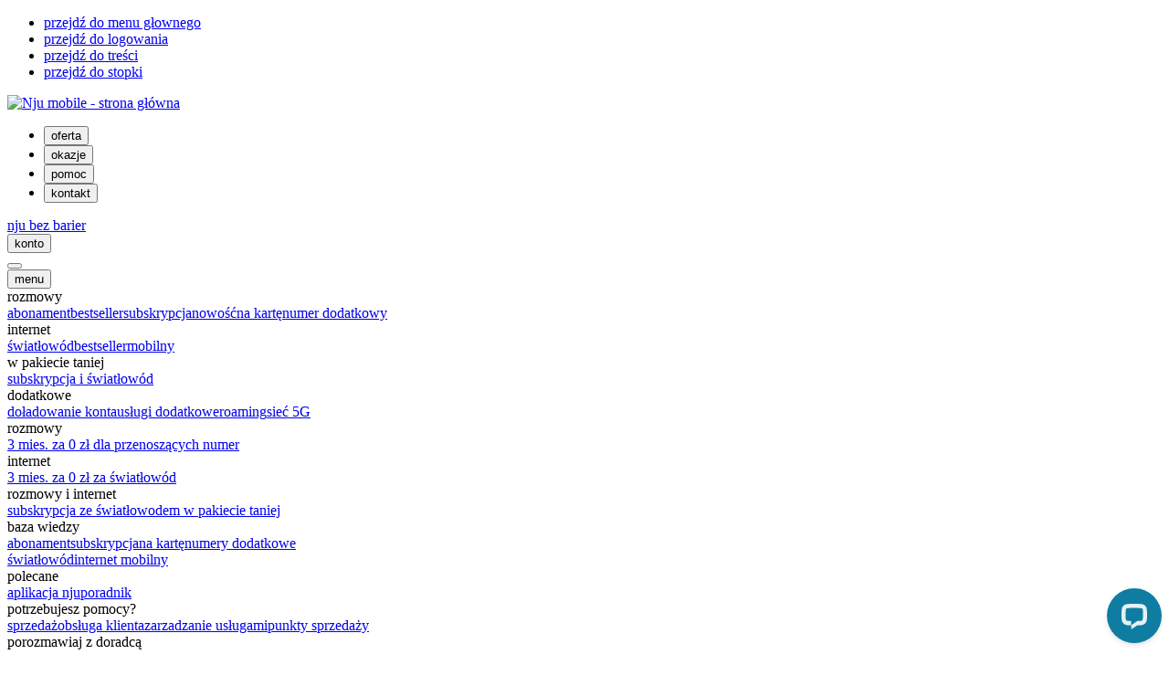

--- FILE ---
content_type: text/html;charset=UTF-8
request_url: https://www.njumobile.pl/oferta/abonament-mono
body_size: 34319
content:
<?xml version="1.0" encoding="utf-8"?><!DOCTYPE html><!--[if IE 8]><html lang='pl' class='ltr ie ie8 no-js'><![endif]--><!--[if IE 9]><html lang='pl' class='ltr ie ie9 no-js'><![endif]--><!-- [if gt IE 9] <!--><html lang="pl" class="ltr no-js"><!-- <![endif]--><head><meta charset="utf-8"><meta http-equiv="X-UA-Compatible" content="IE=edge"><meta name="description" content="Poznaj abonament nju. Rozmowy i wiadomości bez limitu, internet rosnący ze stażem i promocje przy przeniesieniu numeru. Abonament bez długiej umowy, na prostych zasadach. "><meta name="keywords" content=""/><meta name="apple-mobile-web-app-title" content="nju abonament - telefon na abonament bez zobowiązań  | njumobile.pl"><meta name="application-name" content="nju abonament - telefon na abonament bez zobowiązań  | njumobile.pl"><meta name="format-detection" content="telephone=no"><meta name="msapplication-TileColor" content="#00b1cd"><meta name="msapplication-square150x150logo" content="/bs/build/assets/images/mstile-150x150.png"><link rel="shortcut icon" href="/bs/favicon.ico"><link rel="apple-touch-icon-precomposed" sizes="180x180" href="/bs/build/assets/images/apple-touch-icon-180x180-precomposed.png"><link rel="apple-touch-icon-precomposed" href="/bs/build/assets/images/apple-touch-icon-precomposed.png" /><link rel="apple-touch-icon" href="/bs/build/assets/images/apple-touch-icon.png"><link rel="icon" sizes="192x192" href="/bs/build/assets/images/android-chrome-192x192.png"><link rel="icon" sizes="256x256" href="/bs/build/assets/images/android-chrome-256x256.png"><link rel="canonical" href="https://www.njumobile.pl/oferta/abonament-mono/"/><meta name="viewport" content="width=device-width, initial-scale=1"/><title>nju abonament - telefon na abonament bez zobowiązań  | njumobile.pl</title><link rel="stylesheet" media="screen" href="/bs/build/assets/css/custom.css" /><script> var deployPath = '/bs/build/assets'; </script><!-- Data Layer Management Code -->
<script>(function() {
  /* OplDataLayerManagement */
  function OplDataLayerManagement(didomiStatus) {
    this.didomiStatus = didomiStatus || "IDLE";
    this._bufferDataLayer = [];
    window.dataLayerDidomi = [];
    window.dataLayer = Array.isArray(window.dataLayer) ? window.dataLayer : [];
    this.proxyDidomiDataLayer();
    this.proxyDataLayer();
  }
 
  OplDataLayerManagement.prototype.proxyDidomiDataLayer = function () {
    this.arrayProxyHandler(
      window.dataLayerDidomi,
      function (args) {
        if (this.didomiStatus !== "IDLE") {
          return window.dataLayer.push.apply(window.dataLayer, args);
        }
        return -1;
      }.bind(this)
    );
  };
 
  OplDataLayerManagement.prototype.proxyDataLayer = function () {
    this.arrayProxyHandler(
      window.dataLayer,
      function (args) {
        if (this.didomiStatus === "IDLE") {
          return this._bufferDataLayer.push.apply(this._bufferDataLayer, args);
        }
        return -1;
      }.bind(this)
    );
  };
 
  OplDataLayerManagement.prototype.arrayProxyHandler = function (target, callback) {
    var originalPush = target.push;
    target.push = function () {
      var args = Array.prototype.slice.call(arguments);
      var proxyPush = callback(args);
      if (proxyPush >= 0) {
        return proxyPush;
      }
      return originalPush.apply(this, args);
    };
  };
 
  OplDataLayerManagement.prototype.mergeArraysToDataLayer = function () {
    window.dataLayer.push.apply(window.dataLayer, window.dataLayerDidomi);
    window.dataLayer.push.apply(window.dataLayer, this._bufferDataLayer);
  };
 
  OplDataLayerManagement.prototype.changeDidomiStatus = function (status) {
    var previousStatus = this.didomiStatus;
    this.didomiStatus = status;
    if (previousStatus === "IDLE" && previousStatus !== status) {
      this.mergeArraysToDataLayer();
    }
  };
 
  /* DIDOMI OPL CONFIG */
  function initOplDataLayerManagement() {
    if(window.OplDataLayerManagement) {
      return;
    }
 
    window.OplDataLayerManagement = new OplDataLayerManagement("IDLE");
    window.didomiConfig = {"tagManager": {"provider": "gtm", "dataLayerName": "dataLayerDidomi"}}
    window.didomiOnReady = window.didomiOnReady || [];
    window.didomiOnReady.push(function () {
        window.OplDataLayerManagement.changeDidomiStatus("READY");
    });
  }
  initOplDataLayerManagement();
})();</script><script type="text/javascript">window.gdprAppliesGlobally=true;(function(){(function(e,r){var t=document.createElement("link");t.rel="preconnect";t.as="script";var n=document.createElement("link");n.rel="dns-prefetch";n.as="script";var i=document.createElement("link");i.rel="preload";i.as="script";var o=document.createElement("script");o.id="spcloader";o.type="text/javascript";o["async"]=true;o.charset="utf-8";var a="https://sdk.privacy-center.org/"+e+"/loader.js?target_type=notice&target="+r;if(window.didomiConfig&&window.didomiConfig.user){var c=window.didomiConfig.user;var s=c.country;var d=c.region;if(s){a=a+"&country="+s;if(d){a=a+"&region="+d}}}t.href="https://sdk.privacy-center.org/";n.href="https://sdk.privacy-center.org/";i.href=a;o.src=a;var p=document.getElementsByTagName("script")[0];p.parentNode.insertBefore(t,p);p.parentNode.insertBefore(n,p);p.parentNode.insertBefore(i,p);p.parentNode.insertBefore(o,p)})("822d79f6-1894-42a0-88b0-807855abd2bf","Gn9yawqj")})();</script><script   type="didomi/javascript" data-vendor="synerise-ahG6kfBd" data-purposes="personalized_content">
    function onSyneriseLoad() {
        SR.init({
            'trackerKey':'4F1A50AE-2C7A-1EBC-3026-217A242BCF71',
      });
    }

    (function(s,y,n,e,r,i,se){s['SyneriseObjectNamespace']=r;s[r]=s[r]||[],
     s[r]._t=1*new Date(),s[r]._i=0,s[r]._l=i;var z=y.createElement(n),
     se=y.getElementsByTagName(n)[0];z.async=1;z.src=e;se.parentNode.insertBefore(z,se);
     z.onload=z.onreadystatechange=function(){var rdy=z.readyState;
     if(!rdy||/complete|loaded/.test(z.readyState)){s[i]();z.onload = null;
     z.onreadystatechange=null;}};})(window,document,'script',
     '//www.snrcdn.net/sdk/3.0/synerise-javascript-sdk-no-wp-m-cm.min.js','SR', 'onSyneriseLoad');
</script><!-- Google Tag Manager --> <script>(function(w,d,s,l,i){w[l]=w[l]||[];w[l].push({'gtm.start': new Date().getTime(),event:'gtm.js'});var f=d.getElementsByTagName(s)[0], j=d.createElement(s),dl=l!='dataLayer'?'&l='+l:'';j.async=true;j.src= 'https://www.googletagmanager.com/gtm.js?id='+i+dl;f.parentNode.insertBefore(j,f); })(window,document,'script','dataLayer','GTM-P8S2VT');</script> <!-- End Google Tag Manager --> <!-- Google Tag Manager -->
<script>(function(w,d,s,l,i){w[l]=w[l]||[];w[l].push({'gtm.start':
new Date().getTime(),event:'gtm.js'});var f=d.getElementsByTagName(s)[0],
j=d.createElement(s),dl=l!='dataLayer'?'&l='+l:'';j.async=true;j.src=
'https://www.googletagmanager.com/gtm.js?id='+i+dl;f.parentNode.insertBefore(j,f);
})(window,document,'script','dataLayer','GTM-T2BM8R');</script>
<!-- End Google Tag Manager --><meta name="google-site-verification" content="je2FR_wzcTtDd1M-yHeyYxg3crkFhYZz73CGllcia_E" /> <script> window.lazySizesConfig = { loadMode: 1, addClasses: true, expand: 200 } </script><script src="/bs/build/assets/js/common/lib/lazysizes/lazysizes.js" async="async"></script><script> document.documentElement.className = document.documentElement.className.replace(/no-js/, ''); document.documentElement.className += ' has-js'; </script></head><body id="global-modules" data-js-module="[{'path':'common/modules/data-layer'}, {'path':'common/modules/detect-user-agent'}, {'path':'common/modules/data-layer-new'}]">
<APM_DO_NOT_TOUCH>

<script type="text/javascript">
(function(){
window.lBFT=!!window.lBFT;try{(function(){(function(){})();var JI=78;try{var lI,OI,ZI=J(774)?0:1,_I=J(713)?0:1,Ij=J(425)?0:1,lj=J(735)?0:1,Lj=J(303)?0:1,sj=J(305)?0:1;for(var Sj=(J(336),0);Sj<OI;++Sj)ZI+=(J(235),2),_I+=(J(614),2),Ij+=J(827)?1:2,lj+=J(276)?1:2,Lj+=(J(796),2),sj+=J(705)?2:3;lI=ZI+_I+Ij+lj+Lj+sj;window.Ji===lI&&(window.Ji=++lI)}catch(_j){window.Ji=lI}var IJ=!0;function L(I){var l=arguments.length,O=[];for(var s=1;s<l;++s)O.push(arguments[s]-I);return String.fromCharCode.apply(String,O)}
function jJ(I){var l=5;!I||document[L(l,123,110,120,110,103,110,113,110,121,126,88,121,102,121,106)]&&document[z(l,123,110,120,110,103,110,113,110,121,126,88,121,102,121,106)]!==Z(68616527661,l)||(IJ=!1);return IJ}function z(I){var l=arguments.length,O=[],s=1;while(s<l)O[s-1]=arguments[s++]-I;return String.fromCharCode.apply(String,O)}function lJ(){}jJ(window[lJ[Z(1086776,JI)]]===lJ);jJ(typeof ie9rgb4!==Z(1242178186121,JI));
jJ(RegExp("\x3c")[z(JI,194,179,193,194)](function(){return"\x3c"})&!RegExp(L(JI,198,129,178))[L(JI,194,179,193,194)](function(){return"'x3'+'d';"}));
var oJ=window[L(JI,175,194,194,175,177,182,147,196,179,188,194)]||RegExp(z(JI,187,189,176,183,202,175,188,178,192,189,183,178),Z(-60,JI))[Z(1372127,JI)](window["\x6e\x61vi\x67a\x74\x6f\x72"]["\x75\x73e\x72A\x67\x65\x6et"]),OJ=+new Date+(J(564)?552057:6E5),sJ,SJ,iJ,Jl=window[L(JI,193,179,194,162,183,187,179,189,195,194)],ll=oJ?J(586)?24730:3E4:J(128)?7555:6E3;
document[z(JI,175,178,178,147,196,179,188,194,154,183,193,194,179,188,179,192)]&&document[L(JI,175,178,178,147,196,179,188,194,154,183,193,194,179,188,179,192)](L(JI,196,183,193,183,176,183,186,183,194,199,177,182,175,188,181,179),function(I){var l=5;document[L(l,123,110,120,110,103,110,113,110,121,126,88,121,102,121,106)]&&(document[z(l,123,110,120,110,103,110,113,110,121,126,88,121,102,121,106)]===Z(1058781978,l)&&I[L(l,110,120,89,119,122,120,121,106,105)]?iJ=!0:document[L(l,123,110,120,110,103,
110,113,110,121,126,88,121,102,121,106)]===L(l,123,110,120,110,103,113,106)&&(sJ=+new Date,iJ=!1,Ll()))});function Ll(){if(!document[L(35,148,152,136,149,156,118,136,143,136,134,151,146,149)])return!0;var I=+new Date;if(I>OJ&&(J(641)?846040:6E5)>I-sJ)return jJ(!1);var l=jJ(SJ&&!iJ&&sJ+ll<I);sJ=I;SJ||(SJ=!0,Jl(function(){SJ=!1},J(962)?0:1));return l}Ll();var ol=[J(947)?20068765:17795081,J(190)?2147483647:27611931586,J(901)?2147483647:1558153217];
function Ol(I){var l=60;I=typeof I===Z(1743045616,l)?I:I[L(l,176,171,143,176,174,165,170,163)](J(101)?49:36);var O=window[I];if(!O||!O[L(l,176,171,143,176,174,165,170,163)])return;var s=""+O;window[I]=function(I,l){SJ=!1;return O(I,l)};window[I][z(l,176,171,143,176,174,165,170,163)]=function(){return s}}for(var zl=(J(326),0);zl<ol[Z(1294399127,JI)];++zl)Ol(ol[zl]);jJ(!1!==window[L(JI,186,144,148,162)]);window.l_=window.l_||{};window.l_._L="08b79830121940001b6312bc5b482e321d296810bc106fc642f585011363701947350987dcb25fce55b09cab1113ce16c88e944e0f935c51bd52e66530693377e535f008960eb8b4";
function Zl(I){var l=+new Date,O;!document[L(62,175,179,163,176,183,145,163,170,163,161,178,173,176,127,170,170)]||l>OJ&&(J(584)?391968:6E5)>l-sJ?O=jJ(!1):(O=jJ(SJ&&!iJ&&sJ+ll<l),sJ=l,SJ||(SJ=!0,Jl(function(){SJ=!1},J(260)?0:1)));return!(arguments[I]^O)}function J(I){return 22>I}function Z(I,l){I+=l;return I.toString(36)}
(function(){var I=/(\A([0-9a-f]{1,4}:){1,6}(:[0-9a-f]{1,4}){1,1}\Z)|(\A(([0-9a-f]{1,4}:){1,7}|:):\Z)|(\A:(:[0-9a-f]{1,4}){1,7}\Z)/ig,l=document.getElementsByTagName("head")[0],O=[];l&&(l=l.innerHTML.slice(0,1E3));while(l=I.exec(""))O.push(l)})();})();}catch(x){}finally{ie9rgb4=void(0);};function ie9rgb4(a,b){return a>>b>>0};

})();

</script>
</APM_DO_NOT_TOUCH>

<script type="text/javascript" src="/TSPD/08cb46268eab20001da41b97f124b50d99b6457aa2a5db507fe8b1389cc33f1eee27fbe85bda7569?type=9"></script>
<div id="sun" class="sun sun-container" tabindex="-1"><div class="skiplinks-container"><ul id="skiplinks"><li><a href="#nav-menu">przejdź do menu głownego</a></li><li><a href="#loginPage">przejdź do logowania</a></li><li><a href="#sun-main">przejdź do treści</a></li><li><a href="#footer">przejdź do stopki</a></li></ul></div><div data-js-module="[{'path':'core/modules/hiding-focus'}, {'path':'common/modules/scroll-animate'}, {'path':'common/modules/ripple-position'}, {'path':'common/modules/history', 'options':{'triggerClass':['o-off-canvas__trigger', 'js-history-trigger', 'sun-ajax-link']}}]"><header data-js-module="common/modules/header-navigation-new" data-js-m="header-navigation-new" class="l-full-row js-mod"><div class="sun-header sun-header--metis s-light-text"><div role="navigation" class="navigation"><div class="sun-main-navigation__dropdown"><div class="l-page-row l-page-row--metis"><div class="sun-main-navigation__top-bar"><div class="sun-main-navigation__top-bar__logo"><a href="/" title=""><img src="/bs/build/assets/images/logo-yellow.svg" alt="Nju mobile - strona główna" class="no-lazyload sun-logo"></a></div><ul class="sun-main-navigation__top-bar__links u-small-hide"><li><button data-navigation-trigger="" class="sun-btn o-btn--transparent sun-main-navigation__trigger js-nav-trigger" type="button"><span class="sun-main-navigation__trigger-text"><span class="sun-main-navigation__trigger-name">oferta</span></span><span class="sun-main-navigation__trigger-underline"></span></button></li><li><button data-navigation-trigger="" class="sun-btn o-btn--transparent sun-main-navigation__trigger js-nav-trigger" type="button"><span class="sun-main-navigation__trigger-text"><span class="sun-main-navigation__trigger-name">okazje</span></span><span class="sun-main-navigation__trigger-underline"></span></button></li><li><button data-navigation-trigger="" class="sun-btn o-btn--transparent sun-main-navigation__trigger js-nav-trigger" type="button"><span class="sun-main-navigation__trigger-text"><span class="sun-main-navigation__trigger-name">pomoc</span></span><span class="sun-main-navigation__trigger-underline"></span></button></li><li><button data-navigation-trigger="" class="sun-btn o-btn--transparent sun-main-navigation__trigger js-nav-trigger" type="button"><span class="sun-main-navigation__trigger-text"><span class="sun-main-navigation__trigger-name">kontakt</span></span><span class="sun-main-navigation__trigger-underline"></span></button></li></ul><div class="sun-main-navigation__top-bar__my-account"><a class="sun-main-navigation__accessibility" href="/bezbarier" target="_blank"><img class="sun-main-navigation__accessibility-img" src="/bs/build/assets/images/accessibility.svg" alt=""><span class="u-acc-hide">nju bez barier</span></a><div class="u-small-acc-hide"><button data-navigation-trigger="" type="button" class="sun-btn o-btn--transparent sun-header__link sun-main-navigation__trigger sun-main-navigation__element-with-icon js-nav-trigger"><span aria-hidden="true" class="g-icon g-icon--metis-nav-moje-konto g-icon--before sun-header__link-icon"></span><span class="sun-header__link-inner"><span class="sun-main-navigation__trigger-text"><span class="sun-main-navigation__trigger-name">konto</span></span><span class="sun-main-navigation__trigger-underline"></span></span></button></div><div class="u-medium-acc-hide u-large-acc-hide"><button id="sun-my-account__trigger" type="button" tabindex="-1" data-js-m="sunrise-menu" data-js-module="core/modules/modal" data-js-options="{&quot;setFocusOnOpen&quot;: &quot;.sun-main-navigation__trigger&quot;, &quot;url&quot;:&quot;#sun-main-navigation-my-account&quot;,&quot;additionalClass&quot;:&quot;sun-main-navigation sun-main-navigation__modal&quot;,&quot;additionalWrapperClass&quot;:&quot;sun-main-navigation-wrapper&quot;,&quot;useAriaExpanded&quot;:true,&quot;closeAfterResize&quot;: true, &quot;resMin&quot;: 0, &quot;resMax&quot;: 767}" aria-expanded="false" class="sun-btn o-btn--transparent sun-header__link sun-main-navigation__element-with-icon sun-main-navigation__trigger js-mod"><span aria-hidden="true" class="u-flex g-icon g-icon--metis-nav-moje-konto g-icon--before sun-header__link-icon"></span></button></div><div class="u-medium-hide u-large-hide"><button id="sun-main-navigation__trigger" type="button" tabindex="-1" data-js-m="sunrise-menu" data-js-module="core/modules/modal" data-js-options="{&quot;setFocusOnOpen&quot;: &quot;.sun-main-navigation__trigger&quot;, &quot;url&quot;:&quot;#sun-main-navigation-links&quot;,&quot;additionalClass&quot;:&quot;sun-main-navigation sun-main-navigation__modal&quot;,&quot;additionalWrapperClass&quot;:&quot;sun-main-navigation-wrapper&quot;,&quot;useAriaExpanded&quot;:true,&quot;closeAfterResize&quot;: true, &quot;resMin&quot;: 0, &quot;resMax&quot;: 767}" aria-expanded="false" class="o-btn sun-btn o-btn--transparent sun-main-navigation__trigger js-mod"><span aria-hidden="true" class="g-icon g-icon--metis-nav-hamburger g-icon--before"></span><span class="u-acc-hide">menu</span></button></div></div></div></div><div class="sun-main-navigation__dropdown-content l-page-row l-page-row--metis"><div class="sun-main-navigation__dropdown_row"><div class="sun-main-navigation__dropdown_col "><div class="sun-main-navigation__link-group"><div class="sun-main-navigation__link-group-title"><span aria-hidden="true" class="g-icon g-icon--metis-nav-rozmowy g-icon--before sun-header__link-icon g-brand2-c"></span><span class="g-icon__text g-brand2-c">rozmowy</span></div><a href="/oferta/abonament-mono" class="sun-main-navigation__link sun-main-navigation__link--with-badge" title="" id="menu_nm_oferta_abonament"><span class="sun-badge--word__container sun-badge--word__container--centered"><span>abonament</span><span class="sun-badge--word sun-badge--word--light-blue">bestseller</span></span></a><a href="/oferta/subskrypcja" class="sun-main-navigation__link sun-main-navigation__link--with-badge" title="" id="menu_nm_oferta_subskrypcja"><span class="sun-badge--word__container sun-badge--word__container--centered"><span>subskrypcja</span><span class="sun-badge--word sun-badge--word--yellow">nowość</span></span></a><a href="/oferta/nju-na-karte" class="sun-main-navigation__link " title="" id="menu_nm_oferta_na_karte">na kartę</a><a href="/oferta/dokup-numer-dodatkowy" class="sun-main-navigation__link " title="" id="menu_nm_oferta_numer_dodatkowy">numer dodatkowy</a></div><div class="sun-main-navigation__link-group"><div class="sun-main-navigation__link-group-title"><span aria-hidden="true" class="g-icon g-icon--metis-nav-internet g-icon--before sun-header__link-icon g-brand2-c"></span><span class="g-icon__text g-brand2-c">internet</span></div><a href="/oferta/swiatlowod" class="sun-main-navigation__link sun-main-navigation__link--with-badge" title="" id="menu_nm_oferta_swiatlowod"><span class="sun-badge--word__container sun-badge--word__container--centered"><span>światłowód</span><span class="sun-badge--word sun-badge--word--light-blue">bestseller</span></span></a><a href="/oferta/internet" class="sun-main-navigation__link " title="" id="menu_nm_oferta_mobilny">mobilny</a></div></div><div class="sun-main-navigation__dropdown_col "><div class="sun-main-navigation__link-group"><div class="sun-main-navigation__link-group-title"><span aria-hidden="true" class="g-icon g-icon--metis-nav-w-pakiecie-taniej g-icon--before sun-header__link-icon g-brand2-c"></span><span class="g-icon__text g-brand2-c">w pakiecie taniej</span></div><a href="/pakiety" class="sun-main-navigation__link " title="" id="menu_nm_oferta_subskrypcja_i_swiatlowod">subskrypcja i światłowód</a></div><div class="sun-main-navigation__link-group"><div class="sun-main-navigation__link-group-title"><span aria-hidden="true" class="g-icon g-icon--metis-nav-dodatkowe g-icon--before sun-header__link-icon g-brand2-c"></span><span class="g-icon__text g-brand2-c">dodatkowe</span></div><a href="https://doladowania.njumobile.pl/" class="sun-main-navigation__link " title="" id="menu_nm_oferta_doladowanie_konta">doładowanie konta</a><a href="/oferta/uslugi" class="sun-main-navigation__link " title="" id="menu_nm_oferta_uslugi_dodatkowe">usługi dodatkowe</a><a href="/roaming" class="sun-main-navigation__link " title="" id="menu_nm_oferta_roaming">roaming</a><a href="/5g-w-nju" class="sun-main-navigation__link " title="" id="menu_nm_oferta_siec_5g">sieć 5G</a></div></div><div class="sun-main-navigation__dropdown_col "></div><div class="sun-main-navigation__dropdown_col "></div></div></div><div class="sun-main-navigation__dropdown-content l-page-row l-page-row--metis"><div class="sun-main-navigation__dropdown_row"><div class="sun-main-navigation__dropdown_col "><div class="sun-main-navigation__link-group"><div class="sun-main-navigation__link-group-title"><span aria-hidden="true" class="g-icon g-icon--metis-nav-rozmowy g-icon--before sun-header__link-icon g-brand2-c"></span><span class="g-icon__text g-brand2-c">rozmowy</span></div><a href="/oferta/przenies-numer-do-nju" class="sun-main-navigation__link " title="" id="menu_nm_okazje_3_mies_za_0_zl_dla_przenoszacych_numer">3 mies. za 0 zł dla przenoszących numer</a></div><div class="sun-main-navigation__link-group"><div class="sun-main-navigation__link-group-title"><span aria-hidden="true" class="g-icon g-icon--metis-nav-internet g-icon--before sun-header__link-icon g-brand2-c"></span><span class="g-icon__text g-brand2-c">internet</span></div><a href="/oferta/swiatlowod" class="sun-main-navigation__link " title="" id="menu_nm_okazje_3_mies_za_0_zl_za_swiatlowod">3 mies. za 0 zł za światłowód</a></div></div><div class="sun-main-navigation__dropdown_col "><div class="sun-main-navigation__link-group"><div class="sun-main-navigation__link-group-title"><span aria-hidden="true" class="g-icon g-icon--metis-nav-rozmowy-i-internet g-icon--before sun-header__link-icon g-brand2-c"></span><span class="g-icon__text g-brand2-c">rozmowy i internet</span></div><a href="/pakiety" class="sun-main-navigation__link " title="" id="menu_nm_okazje_subskrypcja_ze_swiatlowodem_w_pakiecie_taniej">subskrypcja ze światłowodem w pakiecie taniej</a></div></div></div></div><div class="sun-main-navigation__dropdown-content l-page-row l-page-row--metis"><div class="sun-main-navigation__dropdown_row"><div class="sun-main-navigation__dropdown_col sun-main-navigation__dropdown_col--more-elems"><div class="sun-main-navigation__link-group"><div class="sun-main-navigation__link-group-title"><span aria-hidden="true" class="g-icon g-icon--metis-nav-baza-wiedzy g-icon--before sun-header__link-icon g-brand2-c"></span><span class="g-icon__text g-brand2-c">baza wiedzy</span></div><a href="/obsluga/uslugi" class="sun-main-navigation__link " title="" id="menu_nm_pomoc_abonament">abonament</a><a href="https://nju.pl/pomoc" class="sun-main-navigation__link " title="" id="menu_nm_pomoc_subskrypcja">subskrypcja</a><a href="/obsluga/uslugi" class="sun-main-navigation__link " title="" id="menu_nm_pomoc_na_karte">na kartę</a><a href="/obsluga/uslugi" class="sun-main-navigation__link " title="" id="menu_nm_pomoc_numery_dodatkowe">numery dodatkowe</a></div><div class="sun-main-navigation__link-group"><a href="https://www.njumobile.pl/oferta/swiatlowod/pomoc" class="sun-main-navigation__link " title="" id="menu_nm_pomoc_swiatlowod">światłowód</a><a href="/obsluga/uslugi" class="sun-main-navigation__link " title="" id="menu_nm_pomoc_internet_mobilny">internet mobilny</a></div></div><div class="sun-main-navigation__dropdown_col "><div class="sun-main-navigation__link-group"><div class="sun-main-navigation__link-group-title"><span aria-hidden="true" class="g-icon g-icon--metis-nav-polecane g-icon--before sun-header__link-icon g-brand2-c"></span><span class="g-icon__text g-brand2-c">polecane</span></div><a href="/aplikacjanju" class="sun-main-navigation__link " title="" id="menu_nm_pomoc_aplikacja_nju">aplikacja nju</a><a href="/artykuly" class="sun-main-navigation__link " title="" id="menu_nm_pomoc_poradnik">poradnik</a></div></div></div></div><div class="sun-main-navigation__dropdown-content l-page-row l-page-row--metis"><div class="sun-main-navigation__dropdown_row sun-main-navigation__dropdown_row--row"><div class="sun-main-navigation__dropdown_col "><div class="sun-main-navigation__link-group"><div class="sun-main-navigation__link-group-title"><span aria-hidden="true" class="g-icon g-icon--metis-nav-potrzebujesz-pomocy g-icon--before sun-header__link-icon g-brand2-c"></span><span class="g-icon__text g-brand2-c">potrzebujesz pomocy?</span></div><a href="/obsluga/kontakt#sprzedaz" class="sun-main-navigation__link " title="" id="menu_nm_kontakt_sprzedaz">sprzedaż</a><a href="/obsluga/kontakt#obsluga" class="sun-main-navigation__link " title="" id="menu_nm_kontakt_obsluga_klienta">obsługa klienta</a><a href="/obsluga/kontakt#zarzadzaj" class="sun-main-navigation__link " title="" id="menu_nm_kontakt_zarzadzanie_uslugami">zarzadzanie usługami</a><a href="/punkty-sprzedazy" class="sun-main-navigation__link " title="" id="menu_nm_kontakt_punkty_sprzedazy">punkty sprzedaży</a></div></div> <div class="sun-main-navigation__dropdown_col sun-main-navigation__dropdown_col--medium-col">
                        <div class="sun-main-navigation__link-group sun-main-navigation__link-group--auto-width">
                            <div class="sun-main-navigation__link-group-title">
                                <span aria-hidden="true" class="g-icon g-icon--metis-nav-porozmawiaj-z-doradca g-icon--before sun-header__link-icon g-brand2-c"></span>
                                <span class="g-icon__text g-brand2-c">porozmawiaj z doradcą</span>
                            </div>
                            <div class="sun-main-navigation__group-content">
                                <p class="h5">masz pytania do oferty?</p>
                                <p class="h4 u-font-bold">690 300 400 </p>
                                <p>nasza infolinia jest czynna:<br>pon.-pt. 8:00-22:00, <br>sob.-niedz. 10:00-21:00</p>
                                <p>opłata zgodna z cennikiem operatora</p>
                            </div>
                        </div>
                        <div class="sun-main-navigation__link-group sun-main-navigation__link-group--auto-width sun-main-navigation__link-group--no-separator">
                            <div class="sun-main-navigation__group-content">
                                <p class="h5">masz pytania do usług i płatności?</p>
                                <p class="h4 u-font-bold">690 610 610 lub *610</p>
                                <p>Biuro Obsługi Klienta jest czynne:<br>pon.-sob. 6:00-22:00</p>
                                <p>bezpłatne połączenie</p>
                            </div>
                        </div>
                    </div> </div></div><div class="sun-main-navigation__dropdown-content l-page-row l-page-row--metis"><div class="sun-main-navigation__questions"><div class="sun-main-navigation__questions__col"><p>Masz<strong> abonament, na kartę</strong> lub <strong>internet mobilny</strong> ?</p><p><a href="https://www.njumobile.pl/logowanie" title="zaloguj się" class="o-box--big-icon__link"><span>przejdź do konta<span class="u-acc-hide">na njumobile.pl</span><span aria-hidden="true" class="g-icon g-icon--metis-link-arrow-2 g-brand2-c"></span></span></a></p></div><div class="sun-main-navigation__questions__col"><p>Masz<strong> subskrypcję</strong> lub <strong>światłowód</strong> ?</p><p><a href="https://nju.pl/zaloguj" title="" class="o-box--big-icon__link"><span>przejdź do konta<span class="u-acc-hide">na nju.pl</span><span aria-hidden="true" class="g-icon g-icon--metis-link-arrow-2 g-brand2-c"></span></span></a></p></div></div></div><div id="sun-main-navigation-my-account" class="u-hide js-ignore"><div class="o-off-canvas__section"><div class="sun-header sun-header--metis sun-header--expanded sun-header--mobile s-light-text"><nav><div class="sun-main-navigation__modal__top-bar"><div class="sun-main-navigation__modal__logo"><a href="/" title=""><img src="/bs/build/assets/images/logo-yellow.png" alt="Nju mobile - strona główna" class="no-lazyload sun-logo" /></a></div><div class="sun-main-navigation__modal__top-bar__close"><button rel="modal:close" class="sun-btn o-btn--transparent sun-main-navigation__modal-close-button"><span aria-hidden="true" class="g-icon g-icon--metis-nav-modal-close g-white1-c u-flex"></span></button></div></div><div class="l-page-row l-page-row--metis"><div class="sun-main-navigation__mobile-content"><div class="sun-main-navigation__questions"><div class="sun-main-navigation__questions__col"><p>Masz<strong> abonament, na kartę</strong> lub <strong>internet mobilny</strong> ?</p><p><a href="https://www.njumobile.pl/logowanie" title="zaloguj się" class="o-box--big-icon__link"><span>przejdź do konta<span class="u-acc-hide">na njumobile.pl</span><span aria-hidden="true" class="g-icon g-icon--metis-link-arrow-2 g-brand2-c"></span></span></a></p></div><div class="sun-main-navigation__questions__col"><p>Masz<strong> subskrypcję</strong> lub <strong>światłowód</strong> ?</p><p><a href="https://nju.pl/zaloguj" title="" class="o-box--big-icon__link"><span>przejdź do konta<span class="u-acc-hide">na nju.pl</span><span aria-hidden="true" class="g-icon g-icon--metis-link-arrow-2 g-brand2-c"></span></span></a></p></div></div></div></div></nav></div></div></div><div id="sun-main-navigation-links" class="u-hide js-ignore"><div class="o-off-canvas__section"><div class="sun-header sun-header--metis sun-header--expanded sun-header--mobile s-light-text"><nav><div class="sun-main-navigation__modal__top-bar"><div class="sun-main-navigation__modal__logo"><a href="/" title=""><img src="/bs/build/assets/images/logo-yellow.png" alt="Nju mobile - strona główna" class="no-lazyload sun-logo"></a></div><div class="sun-main-navigation__modal__top-bar__close"><button rel="modal:close" class="sun-btn o-btn--transparent sun-main-navigation__modal-close-button"><span aria-hidden="true" class="g-icon g-icon--metis-nav-modal-close g-white1-c u-flex"></span></button></div></div><div class="l-page-row l-page-row--metis"><ul id="mobile-navigation" class="sun-main-navigation__mobile-content js-mod" data-js-m="element-expander"><li class="sun-main-navigation__row bottom-side-separator"><button data-js-module="core/modules/toggler" data-js-options="{&quot;showSelector&quot;: &quot;#navigation-toggler-1&quot;, &quot;hideSelector&quot;: &quot;#navigation-toggler-1&quot;, &quot;easing&quot;: &quot;Quad&quot;, &quot;duration&quot;: &quot;300&quot;}" class="sun-btn o-btn--transparent sun-main-navigation__trigger sun-main-navigation__trigger--btn"><span class="sun-main-navigation__trigger-text"><span class="sun-main-navigation__trigger-name">oferta</span><span class="sun-main-navigation__modal-toggler-container"><span class="sun-main-navigation__modal-toggler-icon g-icon g-icon--chevron g-brand3-c"></span></span></span><span class="sun-main-navigation__trigger-underline"></span></button><div id="navigation-toggler-1" class="js-hide sun-main-navigation__trigger__content"><div class="u-flex u-flex-direction-column"><div class="sun-main-navigation__link-group"><div class="sun-main-navigation__link-group-title"><span aria-hidden="true" class="g-icon g-icon--metis-nav-rozmowy g-icon--before sun-header__link-icon g-brand2-c"></span><span class="g-icon__text g-brand2-c">rozmowy</span></div><a href="/oferta/abonament-mono" class="sun-main-navigation__link sun-main-navigation__link--with-badge" title="" id="menu_nm_oferta_abonament_mobile"><span class="sun-badge--word__container sun-badge--word__container--centered"><span>abonament</span><span class="sun-badge--word sun-badge--word--light-blue">bestseller</span></span></a><a href="/oferta/subskrypcja" class="sun-main-navigation__link sun-main-navigation__link--with-badge" title="" id="menu_nm_oferta_subskrypcja_mobile"><span class="sun-badge--word__container sun-badge--word__container--centered"><span>subskrypcja</span><span class="sun-badge--word sun-badge--word--yellow">nowość</span></span></a><a href="/oferta/nju-na-karte" class="sun-main-navigation__link " title="" id="menu_nm_oferta_na_karte_mobile">na kartę</a><a href="/oferta/dokup-numer-dodatkowy" class="sun-main-navigation__link " title="" id="menu_nm_oferta_numer_dodatkowy_mobile">numer dodatkowy</a></div><div class="sun-main-navigation__link-group"><div class="sun-main-navigation__link-group-title"><span aria-hidden="true" class="g-icon g-icon--metis-nav-internet g-icon--before sun-header__link-icon g-brand2-c"></span><span class="g-icon__text g-brand2-c">internet</span></div><a href="/oferta/swiatlowod" class="sun-main-navigation__link sun-main-navigation__link--with-badge" title="" id="menu_nm_oferta_swiatlowod_mobile"><span class="sun-badge--word__container sun-badge--word__container--centered"><span>światłowód</span><span class="sun-badge--word sun-badge--word--light-blue">bestseller</span></span></a><a href="/oferta/internet" class="sun-main-navigation__link " title="" id="menu_nm_oferta_mobilny_mobile">mobilny</a></div><div class="sun-main-navigation__link-group"><div class="sun-main-navigation__link-group-title"><span aria-hidden="true" class="g-icon g-icon--metis-nav-w-pakiecie-taniej g-icon--before sun-header__link-icon g-brand2-c"></span><span class="g-icon__text g-brand2-c">w pakiecie taniej</span></div><a href="/pakiety" class="sun-main-navigation__link " title="" id="menu_nm_oferta_subskrypcja_i_swiatlowod_mobile">subskrypcja i światłowód</a></div><div class="sun-main-navigation__link-group"><div class="sun-main-navigation__link-group-title"><span aria-hidden="true" class="g-icon g-icon--metis-nav-dodatkowe g-icon--before sun-header__link-icon g-brand2-c"></span><span class="g-icon__text g-brand2-c">dodatkowe</span></div><a href="https://doladowania.njumobile.pl/" class="sun-main-navigation__link " title="" id="menu_nm_oferta_doladowanie_konta_mobile">doładowanie konta</a><a href="/oferta/uslugi" class="sun-main-navigation__link " title="" id="menu_nm_oferta_uslugi_dodatkowe_mobile">usługi dodatkowe</a><a href="/roaming" class="sun-main-navigation__link " title="" id="menu_nm_oferta_roaming_mobile">roaming</a><a href="/5g-w-nju" class="sun-main-navigation__link " title="" id="menu_nm_oferta_siec_5g_mobile">sieć 5G</a></div></div></div></li><li class="sun-main-navigation__row bottom-side-separator"><button data-js-module="core/modules/toggler" data-js-options="{&quot;showSelector&quot;: &quot;#navigation-toggler-2&quot;, &quot;hideSelector&quot;: &quot;#navigation-toggler-2&quot;, &quot;easing&quot;: &quot;Quad&quot;, &quot;duration&quot;: &quot;300&quot;}" class="sun-btn o-btn--transparent sun-main-navigation__trigger sun-main-navigation__trigger--btn"><span class="sun-main-navigation__trigger-text"><span class="sun-main-navigation__trigger-name">okazje</span><span class="sun-main-navigation__modal-toggler-container"><span class="sun-main-navigation__modal-toggler-icon g-icon g-icon--chevron g-brand3-c"></span></span></span><span class="sun-main-navigation__trigger-underline"></span></button><div id="navigation-toggler-2" class="js-hide sun-main-navigation__trigger__content"><div class="u-flex u-flex-direction-column"><div class="sun-main-navigation__link-group"><div class="sun-main-navigation__link-group-title"><span aria-hidden="true" class="g-icon g-icon--metis-nav-rozmowy g-icon--before sun-header__link-icon g-brand2-c"></span><span class="g-icon__text g-brand2-c">rozmowy</span></div><a href="/oferta/przenies-numer-do-nju" class="sun-main-navigation__link " title="" id="menu_nm_okazje_3_mies_za_0_zl_dla_przenoszacych_numer_mobile">3 mies. za 0 zł dla przenoszących numer</a></div><div class="sun-main-navigation__link-group"><div class="sun-main-navigation__link-group-title"><span aria-hidden="true" class="g-icon g-icon--metis-nav-internet g-icon--before sun-header__link-icon g-brand2-c"></span><span class="g-icon__text g-brand2-c">internet</span></div><a href="/oferta/swiatlowod" class="sun-main-navigation__link " title="" id="menu_nm_okazje_3_mies_za_0_zl_za_swiatlowod_mobile">3 mies. za 0 zł za światłowód</a></div><div class="sun-main-navigation__link-group"><div class="sun-main-navigation__link-group-title"><span aria-hidden="true" class="g-icon g-icon--metis-nav-rozmowy-i-internet g-icon--before sun-header__link-icon g-brand2-c"></span><span class="g-icon__text g-brand2-c">rozmowy i internet</span></div><a href="/pakiety" class="sun-main-navigation__link " title="" id="menu_nm_okazje_subskrypcja_ze_swiatlowodem_w_pakiecie_taniej_mobile">subskrypcja ze światłowodem w pakiecie taniej</a></div></div></div></li><li class="sun-main-navigation__row bottom-side-separator"><button data-js-module="core/modules/toggler" data-js-options="{&quot;showSelector&quot;: &quot;#navigation-toggler-3&quot;, &quot;hideSelector&quot;: &quot;#navigation-toggler-3&quot;, &quot;easing&quot;: &quot;Quad&quot;, &quot;duration&quot;: &quot;300&quot;}" class="sun-btn o-btn--transparent sun-main-navigation__trigger sun-main-navigation__trigger--btn"><span class="sun-main-navigation__trigger-text"><span class="sun-main-navigation__trigger-name">pomoc</span><span class="sun-main-navigation__modal-toggler-container"><span class="sun-main-navigation__modal-toggler-icon g-icon g-icon--chevron g-brand3-c"></span></span></span><span class="sun-main-navigation__trigger-underline"></span></button><div id="navigation-toggler-3" class="js-hide sun-main-navigation__trigger__content"><div class="u-flex u-flex-direction-column"><div class="sun-main-navigation__link-group"><div class="sun-main-navigation__link-group-title"><span aria-hidden="true" class="g-icon g-icon--metis-nav-baza-wiedzy g-icon--before sun-header__link-icon g-brand2-c"></span><span class="g-icon__text g-brand2-c">baza wiedzy</span></div><a href="/obsluga/uslugi" class="sun-main-navigation__link " title="" id="menu_nm_pomoc_abonament_mobile">abonament</a><a href="https://nju.pl/pomoc" class="sun-main-navigation__link " title="" id="menu_nm_pomoc_subskrypcja_mobile">subskrypcja</a><a href="/obsluga/uslugi" class="sun-main-navigation__link " title="" id="menu_nm_pomoc_na_karte_mobile">na kartę</a><a href="/obsluga/uslugi" class="sun-main-navigation__link " title="" id="menu_nm_pomoc_numery_dodatkowe_mobile">numery dodatkowe</a></div><div class="sun-main-navigation__link-group"><a href="https://www.njumobile.pl/oferta/swiatlowod/pomoc" class="sun-main-navigation__link " title="" id="menu_nm_pomoc_swiatlowod_mobile">światłowód</a><a href="/obsluga/uslugi" class="sun-main-navigation__link " title="" id="menu_nm_pomoc_internet_mobilny_mobile">internet mobilny</a></div><div class="sun-main-navigation__link-group"><div class="sun-main-navigation__link-group-title"><span aria-hidden="true" class="g-icon g-icon--metis-nav-polecane g-icon--before sun-header__link-icon g-brand2-c"></span><span class="g-icon__text g-brand2-c">polecane</span></div><a href="/aplikacjanju" class="sun-main-navigation__link " title="" id="menu_nm_pomoc_aplikacja_nju_mobile">aplikacja nju</a><a href="/artykuly" class="sun-main-navigation__link " title="" id="menu_nm_pomoc_poradnik_mobile">poradnik</a></div></div></div></li><li class="sun-main-navigation__row bottom-side-separator"><button data-js-module="core/modules/toggler" data-js-options="{&quot;showSelector&quot;: &quot;#navigation-toggler-4&quot;, &quot;hideSelector&quot;: &quot;#navigation-toggler-4&quot;, &quot;easing&quot;: &quot;Quad&quot;, &quot;duration&quot;: &quot;300&quot;}" class="sun-btn o-btn--transparent sun-main-navigation__trigger sun-main-navigation__trigger--btn"><span class="sun-main-navigation__trigger-text"><span class="sun-main-navigation__trigger-name">kontakt</span><span class="sun-main-navigation__modal-toggler-container"><span class="sun-main-navigation__modal-toggler-icon g-icon g-icon--chevron g-brand3-c"></span></span></span><span class="sun-main-navigation__trigger-underline"></span></button><div id="navigation-toggler-4" class="js-hide sun-main-navigation__trigger__content"><div class="u-flex u-flex-direction-column"><div class="sun-main-navigation__link-group"><div class="sun-main-navigation__link-group-title"><span aria-hidden="true" class="g-icon g-icon--metis-nav-potrzebujesz-pomocy g-icon--before sun-header__link-icon g-brand2-c"></span><span class="g-icon__text g-brand2-c">potrzebujesz pomocy?</span></div><a href="/obsluga/kontakt#sprzedaz" class="sun-main-navigation__link " title="" id="menu_nm_kontakt_sprzedaz_mobile">sprzedaż</a><a href="/obsluga/kontakt#obsluga" class="sun-main-navigation__link " title="" id="menu_nm_kontakt_obsluga_klienta_mobile">obsługa klienta</a><a href="/obsluga/kontakt#zarzadzaj" class="sun-main-navigation__link " title="" id="menu_nm_kontakt_zarzadzanie_uslugami_mobile">zarzadzanie usługami</a><a href="/punkty-sprzedazy" class="sun-main-navigation__link " title="" id="menu_nm_kontakt_punkty_sprzedazy_mobile">punkty sprzedaży</a></div> <div class="sun-main-navigation__link-group">
   <div class="sun-main-navigation__link-group-title"><span aria-hidden="true" class="g-icon g-icon--headphone g-icon--before sun-header__link-icon g-brand2-c"></span><span class="g-icon__text g-brand2-c">porozmawiaj z doradcą</span></div>
   <div class="sun-main-navigation__group-content">
      <p class="h5">masz pytania do oferty?</p>
      <p class="h4 u-font-bold">690 300 400 </p>
      <p>
         nasza infolinia jest czynna:<br>pon.-pt. 8:00-22:00, <br>sob.-niedz. 10:00-21:00
      </p>
      <p>opłata zgodna z cennikiem operatora</p>
   </div>
</div>
<div class="sun-main-navigation__link-group sun-main-navigation__link-group--auto-width sun-main-navigation__link-group--no-separator">
   <div class="sun-main-navigation__group-content">
      <p class="h5">masz pytania do usług i płatności?</p>
      <p class="h4 u-font-bold">690 610 610 lub *610</p>
      <p>
         Biuro Obsługi Klienta jest czynne:<br>pon.-sob. 6:00-22:00
      </p>
      <p>bezpłatne połączenie</p>
   </div>
</div> </div></div></li></ul></div></nav></div></div></div></div></div></div></header><main class="l-full-row sun-main" id="sun-main"><div data-js-module="[{&quot;path&quot;:&quot;common/modules/scroll-animate&quot;}]"><!-- Install this snippet AFTER the Tracking code. -->
<script type="text/javascript">// <![CDATA[
var userId = your_user_id || null; // Replace your_user_id with your own if available.
    window.hj('identify', userId, {
        // Add your own custom attributes here. Some EXAMPLES:
        // 'Signed up': '2019?06-20Z', // Signup date in ISO-8601 format.
        // 'Last purchase category': 'Electronics', // Send strings with quotes around them.
        // 'Total purchases': 15, // Send numbers without quotes.
        // 'Last purchase date': '2019-06-20Z', // Send dates in ISO-8601 format.
        // 'Last refund date': null, // Send null when no value exists for a user.
    });
// ]]></script>
<style><!--
@media only screen and (min-width: 768px) and (max-width: 1259px) {
        .sun-glorius--offer--metis .sun-tabs--offer--with-swiper.js-swiper-disabled {
            -webkit-box-pack: start;
            -ms-flex-pack: start;
            justify-content: flex-start;
        }
    }
--></style>
<div data-js-module="common/modules/offer-cards" class="sun-glorius sun-glorius--offer sun-glorius--offer--metis">
<div class="l-full-row">
<div class="l-page-row u-no-padding">
<div class="s-light-text">
<h1 class="h1--abonament g-brand1-c"><span class="h1--abonament--big"><strong>Abonament</strong></span><span class="h1--abonament--small"><strong>bez umowy terminowej</strong></span></h1>
<h2 class="h3">wybierz, ile numer&oacute;w potrzebujesz</h2>
</div>
<ul class="sun-switcher">
<li class="sun-switcher__list-element"><span class="sun-switcher__button sun-switcher__button--active">1</span></li>
<li class="sun-switcher__list-element"><a href="/oferta/abonament-multi/" title="Przejdź do oferty abonament multi" class="sun-switcher__button u-cursor-pointer js-history-trigger dataLayerOnClick">2</a></li>
<li class="sun-switcher__list-element"><a href="/oferta/abonament-trio/" title="Przejdź do oferty abonament trio" class="sun-switcher__button u-cursor-pointer js-history-trigger dataLayerOnClick">3</a></li>
</ul>
<div data-js-module="[{&quot;path&quot;: &quot;core/modules/tabs&quot;, &quot;options&quot;: {&quot;isScrollable&quot;: false, &quot;ajax&quot;:{&quot;enabled&quot;:false}, &quot;animate&quot;: false}, &quot;conditions&quot;: &quot;media:{eq-small}&quot;}, {&quot;path&quot;: &quot;common/modules/offer-slider&quot;}]" class="o-tabs sun-tabs sun-tabs--offer sun-tabs--offer--with-swiper js-swiper-disabled">
<div class="o-tabs__wrapper">
<div class="o-tabs__wrapper--nav o-tabs__wrapper--nav--triplet">
<ul role="tablist" class="o-tabs__nav">
<li id="tabItem0" aria-controls="tabPanel0" aria-selected="true" role="tab" tabindex="0" data-type="tab:item" class="o-tabs__item is-active">
<div data-offer-card-which-trigger="abo-31" class="o-tabs__item-offer-link js-offer-cards-origin">
<div class="price"><span>31 zł</span><span class="price__text">miesięcznie</span></div>
<div class="gb"><strong> 1</strong> numer</div>
</div>
<div data-offer-card-which-trigger="abo-31" class="o-tabs__item-offer-link o-tabs__item-offer-link--reverse u-small-hide js-offer-cards-reverse"><button type="button" data-offer-card-which-trigger="abo-31" class="card__close__button js-offer-cards-close"><span class="card__close__button__txt">zamknij<span class="u-acc-hide"> dodatkowy opis o nju na abonament za 32 zł</span></span><span aria-hidden="true" class="g-icon g-icon--metis-x"></span></button></div>
</li>
<li id="tabItem1" aria-controls="tabPanel1" aria-selected="false" role="tab" tabindex="0" data-type="tab:item" class="o-tabs__item">
<div data-offer-card-which-trigger="abo-39" class="o-tabs__item-offer-link js-offer-cards-origin">
<div class="price"><span>39 zł</span><span class="price__text">miesięcznie</span></div>
<div class="gb"><strong> 1</strong> numer</div>
</div>
<div data-offer-card-which-trigger="abo-39" class="o-tabs__item-offer-link o-tabs__item-offer-link--reverse u-small-hide js-offer-cards-reverse"><button type="button" data-offer-card-which-trigger="abo-39" class="card__close__button js-offer-cards-close"><span class="card__close__button__txt">zamknij<span class="u-acc-hide"> dodatkowy opis o nju na abonament za 39 zł</span></span><span aria-hidden="true" class="g-icon g-icon--metis-x"></span></button></div>
</li>
<li id="tabItem2" aria-controls="tabPanel2" aria-selected="false" role="tab" tabindex="0" data-type="tab:item" class="o-tabs__item">
<div data-offer-card-which-trigger="abo-49" class="o-tabs__item-offer-link js-offer-cards-origin">
<div class="price"><span>49 zł</span><span class="price__text">miesięcznie</span></div>
<div class="gb"><strong> 1</strong> numer</div>
</div>
<div data-offer-card-which-trigger="abo-49" class="o-tabs__item-offer-link o-tabs__item-offer-link--reverse u-small-hide js-offer-cards-reverse"><button type="button" data-offer-card-which-trigger="abo-49" class="card__close__button js-offer-cards-close"><span class="card__close__button__txt">zamknij<span class="u-acc-hide"> dodatkowy opis o nju na abonament za 49 zł</span></span><span aria-hidden="true" class="g-icon g-icon--metis-x"></span></button></div>
</li>
</ul>
</div>
<div class="o-tabs__wrapper--content">
<div class="swiper swiper-container">
<div class="swiper-wrapper js-swiper-disabled">
<div class=" swiper-slide">
<div id="tabPanel0" aria-labelledby="tabItem0" role="tabpanel" aria-hidden="false" class="o-tabs__content is-active">
<div data-offer-card-which-trigger="abo-31" class="card js-offer-cards-origin">
<div class="card__top">
<div data-offer-card-which-trigger="abo-31" class="card__top__content js-offer-cards-origin">
<div class="price"><span>31 zł</span><span class="price__text">miesięcznie</span></div>
<div class="gb"><strong> 1</strong> numer</div>
</div>
<div data-offer-card-which-trigger="abo-31" class="card__top__content card__top__content--reverse u-small-hide js-offer-cards-reverse"><button type="button" data-offer-card-which-trigger="abo-31" class="card__close__button js-offer-cards-close"><span class="card__close__button__txt">zamknij<span class="u-acc-hide"> dodatkowy opis o nju na abonament za 32 zł</span></span><span aria-hidden="true" class="g-icon g-icon--metis-x"></span></button></div>
</div>
<div class="card__description">
<div class="card__description__box-top">
<div class="card__description__box-top__container">
<div class="card__labels card__labels--only-one"><span class="card__5g-label">5G</span></div>
<div class="card__price-with-icons">
<p class="card__amount sun-price sun-price__offer sun-price--brand2"><span><strong>31</strong></span></p>
<div class="card__price-icons">
<div class="card__price-icons-row g-icon--gray"><span class="g-icon g-icon--sim-card"></span></div>
</div>
</div>
<div class="card__price-description">
<p>za pierwszy<br />numer</p>
</div>
</div>
<div class="card__data__extra">
<div class="card__data__extra__val">3 mies. za 0 zł</div>
<div class="card__data__extra__text">dla przenoszących numer</div>
<button data-offer-card-trigger-id="abo-31" id="button_nm_info_3x0_31" class="o-btn sun-btn o-btn--link sun-tooltip-trigger js-offer-cards-trigger"><span class="sun-orb sun-orb--xsmall"><span aria-hidden="true" class="g-icon g-icon--info sun-orb__icon sun-tooltip__icon"></span></span><span class="u-acc-hide">kliknij i przeczytaj szczeg&oacute;ły o abonament mono za 31 zł</span></button></div>
<!--
<div class="card__data__extra">
<div class="card__data__extra__val"><span style="color: #eae610;">500 GB na 3 mies.</span></div>
<div class="card__data__extra__text"><span style="color: #eae610;">tylko do 21.09!</span></div>
<button data-offer-card-trigger-id="abo-31" id="button_nm_info_3x0_31" class="o-btn sun-btn o-btn--link sun-tooltip-trigger js-offer-cards-trigger"><span class="sun-orb sun-orb--xsmall"><span aria-hidden="true" class="g-icon g-icon--info sun-orb__icon sun-tooltip__icon"></span></span><span class="u-acc-hide">kliknij i przeczytaj szczeg&oacute;ły o abonament mono za 31 zł</span></button></div>
--></div>
<div class="card__description__box">
<div class="card__description__details">
<div class="card__description__details__row">
<div class="data">
<div class="data__gb">60 GB</div>
<div class="data__text">na początek</div>
</div>
</div>
<div class="card__description__details__row">
<p class="p">GB za staż</p>
<p class="g-brand2-c u-font-bolder">do 180 GB <button data-offer-card-trigger-id="abo-31" class="o-btn sun-btn o-btn--link sun-tooltip-trigger js-offer-cards-trigger"><span class="sun-orb sun-orb--xsmall"><span aria-hidden="true" class="g-icon g-icon--info sun-orb__icon sun-tooltip__icon"></span></span><span class="u-acc-hide">kliknij i przeczytaj szczeg&oacute;ły o abonament mono za 31 zł</span></button></p>
</div>
<div class="card__description__details__row">
<p class="p">rozmowy, SMS-y, MMS-y</p>
<p class="g-brand2-c u-font-bolder">bez limitu</p>
</div>
</div>
</div>
<div class="card__description__box"><a href="/oferta/abonament-mono/31tv" class="o-off-canvas__trigger card__details-link js-ga4-click" data-js-module="core/modules/off-canvas" data-js-options="{&quot;wrapperClass&quot;: &quot;o-modal-layout o-off-canvas o-off-canvas--metis&quot;, &quot;params&quot;:&quot;offerdetails=true&quot;,&quot;showAjaxCover&quot;:false}" data-ga4="{&quot;event&quot;:&quot;select_item&quot;,&quot;ecommerce&quot;:{&quot;value&quot;:31,&quot;currency&quot;:&quot;PLN&quot;,&quot;items&quot;:[{&quot;item_id&quot;:&quot;7843&quot;,&quot;item_name&quot;:&quot;nju na abonament&quot;,&quot;affiliation&quot;:&quot;&quot;,&quot;coupon&quot;:&quot;&quot;,&quot;discount&quot;:0,&quot;index&quot;:0,&quot;item_brand&quot;:&quot;Njumobile&quot;,&quot;item_category&quot;:&quot;Abonament&quot;,&quot;item_category2&quot;:&quot;Nowy&quot;,&quot;item_category3&quot;:&quot;Podstawowy/Abonament&quot;,&quot;item_category4&quot;:&quot;Abonament/Nowy&quot;,&quot;item_variant&quot;:&quot; solo&quot;,&quot;item_list_name&quot;:&quot;/oferta/abonament-mono&quot;,&quot;location_id&quot;:&quot;&quot;,&quot;price&quot;:31,&quot;quantity&quot;:1}]}}">szczeg&oacute;ły oferty<span class="u-acc-hide">abonament mono za 31 zł</span></a></div>
<div class="card__description__box"><a href="/zakup?propozycja=njubuzz&amp;proces=AKTYWACJA&amp;bonus=300186&amp;bonus=297230&amp;bonus=300199&amp;onegift=true#rachunek-31" data-ga4="{&quot;event&quot;:&quot;add_to_cart&quot;,&quot;ecommerce&quot;:{&quot;value&quot;:31,&quot;currency&quot;:&quot;PLN&quot;,&quot;items&quot;:[{&quot;item_id&quot;:&quot;7843&quot;,&quot;item_name&quot;:&quot;Nju na abonament&quot;,&quot;affiliation&quot;:&quot;&quot;,&quot;coupon&quot;:&quot;&quot;,&quot;discount&quot;:0,&quot;index&quot;:0,&quot;item_brand&quot;:&quot;Njumobile&quot;,&quot;item_category&quot;:&quot;Abonament&quot;,&quot;item_category2&quot;:&quot;Nowy&quot;,&quot;item_category3&quot;:&quot;Podstawowy/Abonament&quot;,&quot;item_category4&quot;:&quot;Abonament/Nowy&quot;,&quot;item_variant&quot;:&quot;solo&quot;,&quot;item_list_name&quot;:&quot;/oferta/abonament-mono&quot;,&quot;location_id&quot;:&quot;&quot;,&quot;price&quot;:31,&quot;quantity&quot;:1}]}}" class="o-btn sun-btn sun-btn--primary u-hiding-focus card__button js-ga4-click">wybieram<span class="u-acc-hide">abonament mono za 31 zł</span></a></div>
</div>
<div data-offer-card-which-trigger="abo-31" class="card card--reverse js-offer-cards-reverse">
<div class="card__description">
<div class="card__close__button__container u-medium-hide u-large-hide"><button type="button" data-offer-card-which-trigger="abo-31" class="card__close__button js-offer-cards-close"><span class="card__close__button__txt">zamknij<span class="u-acc-hide"> dodatkowy opis o abonament mono za 31 zł</span></span><span aria-hidden="true" class="g-icon g-icon--metis-x"></span></button></div>
<div class="card__description__box-price u-no-margin">
<div class="card__price-with-icons">
<p class="card__amount sun-price sun-price__offer sun-price--brand2"><span>31</span></p>
<div class="card__price-icons">
<div class="card__price-icons-row g-brand2-c"><span class="g-icon g-icon--sim-card"></span></div>
</div>
</div>
<p class="p"><strong> 31 zł</strong> za<strong> 1</strong> numer</p>
</div>
<div class="card__description__box u-text-left">
<p class="p g-brand2-c">3 mies. za 0 zł</p>
<p class="p">promocja dotyczy numer&oacute;w przenoszonych od innych operator&oacute;w do nju na abonament. Nie dotyczy numer&oacute;w przenoszonych z Orange.</p>
</div>
<div class="card__description__box u-text-left">
<p class="p g-brand2-c">GB za staż</p>
<p class="p">120 GB po p&oacute;ł roku<br />150 GB po roku<br />180 GB po 2 latach</p>
</div>
<div class="card__description__box u-text-left">
<p class="p g-brand2-c">GB w EU</p>
<p class="p">10,66 GB</p>
</div>
<div class="card__description__box u-text-left u-spacing-top-xxs">
<p class="p g-brand2-c">telewizja mobilna</p>
<p class="p">w pakiecie podstawowym 45 kanał&oacute;w</p>
</div>
<!--
<div class="card__description__box u-text-left u-spacing-top-xxs">
<p class="p g-brand2-c">500 GB na 3 mies.</p>
<p class="p">kup nowy numer lub przenieś numer od innego operatora lub z nju na kartę Otrzymasz 500 GB na 3 mies. Pakiet dostaniesz na każdy zakupiony numer</p>
</div>
--></div>
</div>
</div>
</div>
</div>
<div class=" swiper-slide">
<div id="tabPanel1" aria-labelledby="tabItem1" role="tabpanel" aria-hidden="true" class="o-tabs__content ">
<div data-offer-card-which-trigger="abo-39" class="card js-offer-cards-origin">
<div class="card__top">
<div data-offer-card-which-trigger="abo-39" class="card__top__content js-offer-cards-origin">
<div class="price"><span>39 zł</span><span class="price__text">miesięcznie</span></div>
<div class="gb"><strong> 1</strong> numer</div>
</div>
<div data-offer-card-which-trigger="abo-39" class="card__top__content card__top__content--reverse u-small-hide js-offer-cards-reverse"><button type="button" data-offer-card-which-trigger="abo-39" class="card__close__button js-offer-cards-close"><span class="card__close__button__txt">zamknij<span class="u-acc-hide"> dodatkowy opis o nju na abonament za 39 zł</span></span><span aria-hidden="true" class="g-icon g-icon--metis-x"></span></button></div>
</div>
<div class="card__description">
<div class="card__description__box-top">
<div class="card__description__box-top__container">
<div class="card__labels card__labels--only-one"><span class="card__5g-label">5G</span></div>
<div class="card__price-with-icons">
<p class="card__amount sun-price sun-price__offer sun-price--brand2"><span><strong>39</strong></span></p>
<div class="card__price-icons">
<div class="card__price-icons-row g-icon--gray"><span class="g-icon g-icon--sim-card"></span></div>
</div>
</div>
<div class="card__price-description">
<p>za pierwszy<br />numer</p>
</div>
</div>
<div class="card__data__extra">
<div class="card__data__extra__val">3 mies. za 0 zł</div>
<div class="card__data__extra__text">dla przenoszących numer</div>
<button data-offer-card-trigger-id="abo-39" id="button_nm_info_3x0_39" class="o-btn sun-btn o-btn--link sun-tooltip-trigger js-offer-cards-trigger"><span class="sun-orb sun-orb--xsmall"><span aria-hidden="true" class="g-icon g-icon--info sun-orb__icon sun-tooltip__icon"></span></span><span class="u-acc-hide">kliknij i przeczytaj szczeg&oacute;ły o abonament mono za 39 zł</span></button></div>
<!--
<div class="card__data__extra">
<div class="card__data__extra__val"><span style="color: #eae610;">500 GB na 3 mies.</span></div>
<div class="card__data__extra__text"><span style="color: #eae610;">tylko do 21.09!</span></div>
<button data-offer-card-trigger-id="abo-39" id="button_nm_info_3x0_39" class="o-btn sun-btn o-btn--link sun-tooltip-trigger js-offer-cards-trigger"><span class="sun-orb sun-orb--xsmall"><span aria-hidden="true" class="g-icon g-icon--info sun-orb__icon sun-tooltip__icon"></span></span><span class="u-acc-hide">kliknij i przeczytaj szczeg&oacute;ły o abonament mono za 39 zł</span></button></div>
--></div>
<div class="card__description__box">
<div class="card__description__details">
<div class="card__description__details__row">
<div class="data">
<div class="data__gb">80 GB</div>
<div class="data__text">na początek</div>
</div>
</div>
<div class="card__description__details__row">
<p class="p">GB za staż</p>
<p class="g-brand2-c u-font-bolder">do 240 GB <button data-offer-card-trigger-id="abo-39" class="o-btn sun-btn o-btn--link sun-tooltip-trigger js-offer-cards-trigger"><span class="sun-orb sun-orb--xsmall"><span aria-hidden="true" class="g-icon g-icon--info sun-orb__icon sun-tooltip__icon"></span></span><span class="u-acc-hide">kliknij i przeczytaj szczeg&oacute;ły o abonament mono za 39 zł</span></button></p>
</div>
<div class="card__description__details__row">
<p class="p">rozmowy, SMS-y, MMS-y</p>
<p class="g-brand2-c u-font-bolder">bez limitu</p>
</div>
</div>
</div>
<div class="card__description__box"><a href="/oferta/abonament-mono/39tv" class="o-off-canvas__trigger card__details-link js-ga4-click" data-js-module="core/modules/off-canvas" data-js-options="{&quot;wrapperClass&quot;: &quot;o-modal-layout o-off-canvas o-off-canvas--metis&quot;, &quot;params&quot;:&quot;offerdetails=true&quot;,&quot;showAjaxCover&quot;:false}" data-ga4="{&quot;event&quot;:&quot;select_item&quot;,&quot;ecommerce&quot;:{&quot;value&quot;:39,&quot;currency&quot;:&quot;PLN&quot;,&quot;items&quot;:[{&quot;item_id&quot;:&quot;7844&quot;,&quot;item_name&quot;:&quot;nju na abonament&quot;,&quot;affiliation&quot;:&quot;&quot;,&quot;coupon&quot;:&quot;&quot;,&quot;discount&quot;:0,&quot;index&quot;:0,&quot;item_brand&quot;:&quot;Njumobile&quot;,&quot;item_category&quot;:&quot;Abonament&quot;,&quot;item_category2&quot;:&quot;Nowy&quot;,&quot;item_category3&quot;:&quot;Podstawowy/Abonament&quot;,&quot;item_category4&quot;:&quot;Abonament/Nowy&quot;,&quot;item_variant&quot;:&quot; solo&quot;,&quot;item_list_name&quot;:&quot;/oferta/abonament-mono&quot;,&quot;location_id&quot;:&quot;&quot;,&quot;price&quot;:39,&quot;quantity&quot;:1}]}}">szczeg&oacute;ły oferty<span class="u-acc-hide">abonament mono za 39 zł</span></a></div>
<div class="card__description__box"><a href="/zakup?propozycja=njubuzz&amp;proces=AKTYWACJA&amp;bonus=300187&amp;bonus=297230&amp;bonus=300199&amp;onegift=true#rachunek-39" data-ga4="{&quot;event&quot;:&quot;add_to_cart&quot;,&quot;ecommerce&quot;:{&quot;value&quot;:39,&quot;currency&quot;:&quot;PLN&quot;,&quot;items&quot;:[{&quot;item_id&quot;:&quot;7844&quot;,&quot;item_name&quot;:&quot;Nju na abonament&quot;,&quot;affiliation&quot;:&quot;&quot;,&quot;coupon&quot;:&quot;&quot;,&quot;discount&quot;:0,&quot;index&quot;:0,&quot;item_brand&quot;:&quot;Njumobile&quot;,&quot;item_category&quot;:&quot;Abonament&quot;,&quot;item_category2&quot;:&quot;Nowy&quot;,&quot;item_category3&quot;:&quot;Podstawowy/Abonament&quot;,&quot;item_category4&quot;:&quot;Abonament/Nowy&quot;,&quot;item_variant&quot;:&quot;solo&quot;,&quot;item_list_name&quot;:&quot;/oferta/abonament-mono&quot;,&quot;location_id&quot;:&quot;&quot;,&quot;price&quot;:39,&quot;quantity&quot;:1}]}}" class="o-btn sun-btn sun-btn--primary u-hiding-focus card__button js-ga4-click">wybieram<span class="u-acc-hide">abonament mono za 39 zł</span></a></div>
</div>
<div data-offer-card-which-trigger="abo-39" class="card card--reverse js-offer-cards-reverse">
<div class="card__description">
<div class="card__close__button__container u-medium-hide u-large-hide"><button type="button" data-offer-card-which-trigger="abo-39" class="card__close__button js-offer-cards-close"><span class="card__close__button__txt">zamknij<span class="u-acc-hide"> dodatkowy opis o abonament mono za 39 zł</span></span><span aria-hidden="true" class="g-icon g-icon--metis-x"></span></button></div>
<div class="card__description__box-price u-no-margin">
<div class="card__price-with-icons">
<p class="card__amount sun-price sun-price__offer sun-price--brand2"><span>39</span></p>
<div class="card__price-icons">
<div class="card__price-icons-row g-brand2-c"><span class="g-icon g-icon--sim-card"></span></div>
</div>
</div>
<p class="p"><strong> 39 zł</strong> za<strong> 1</strong> numer</p>
</div>
<div class="card__description__box u-text-left">
<p class="p g-brand2-c">3 mies. za 0 zł</p>
<p class="p">promocja dotyczy numer&oacute;w przenoszonych od innych operator&oacute;w do nju na abonament. Nie dotyczy numer&oacute;w przenoszonych z Orange.</p>
</div>
<div class="card__description__box u-text-left">
<p class="p g-brand2-c">GB za staż</p>
<p class="p">160 GB po p&oacute;ł roku<br />200 GB po roku<br />240 GB po 2 latach</p>
</div>
<div class="card__description__box u-text-left">
<p class="p g-brand2-c">GB w EU</p>
<p class="p">13,41 GB</p>
</div>
<div class="card__description__box u-text-left u-spacing-top-xxs">
<p class="p g-brand2-c">telewizja mobilna</p>
<p class="p">w pakiecie podstawowym 45 kanał&oacute;w</p>
</div>
<!--
<div class="card__description__box u-text-left u-spacing-top-xxs">
<p class="p g-brand2-c">500 GB na 3 mies.</p>
<p class="p">kup nowy numer lub przenieś numer od innego operatora lub z nju na kartę Otrzymasz 500 GB na 3 mies. Pakiet dostaniesz na każdy zakupiony numer</p>
</div>
--></div>
</div>
</div>
</div>
</div>
<div class=" swiper-slide">
<div id="tabPanel2" aria-labelledby="tabItem2" role="tabpanel" aria-hidden="true" class="o-tabs__content ">
<div data-offer-card-which-trigger="abo-49" class="card js-offer-cards-origin">
<div class="card__top">
<div data-offer-card-which-trigger="abo-49" class="card__top__content js-offer-cards-origin">
<div class="price"><span>49 zł</span><span class="price__text">miesięcznie</span></div>
<div class="gb"><strong> 1</strong> numer</div>
</div>
<div data-offer-card-which-trigger="abo-49" class="card__top__content card__top__content--reverse u-small-hide js-offer-cards-reverse"><button type="button" data-offer-card-which-trigger="abo-49" class="card__close__button js-offer-cards-close"><span class="card__close__button__txt">zamknij<span class="u-acc-hide"> dodatkowy opis o nju na abonament za 49 zł</span></span><span aria-hidden="true" class="g-icon g-icon--metis-x"></span></button></div>
</div>
<div class="card__description">
<div class="card__description__box-top">
<div class="card__description__box-top__container">
<div class="card__labels card__labels--only-one"><span class="card__5g-label">5G</span></div>
<div class="card__price-with-icons">
<p class="card__amount sun-price sun-price__offer sun-price--brand2"><span><strong>49</strong></span></p>
<div class="card__price-icons">
<div class="card__price-icons-row g-icon--gray"><span class="g-icon g-icon--sim-card"></span></div>
</div>
</div>
<div class="card__price-description">
<p>za pierwszy<br />numer</p>
</div>
</div>
<div class="card__data__extra">
<div class="card__data__extra__val">3 mies. za 0 zł</div>
<div class="card__data__extra__text">dla przenoszących numer</div>
<button data-offer-card-trigger-id="abo-49" id="button_nm_info_3x0_49" class="o-btn sun-btn o-btn--link sun-tooltip-trigger js-offer-cards-trigger"><span class="sun-orb sun-orb--xsmall"><span aria-hidden="true" class="g-icon g-icon--info sun-orb__icon sun-tooltip__icon"></span></span><span class="u-acc-hide">kliknij i przeczytaj szczeg&oacute;ły o abonament mono za 49 zł</span></button></div>
<!--
<div class="card__data__extra">
<div class="card__data__extra__val"><span style="color: #eae610;">500 GB na 3 mies.</span></div>
<div class="card__data__extra__text"><span style="color: #eae610;">tylko do 21.09!</span></div>
<button data-offer-card-trigger-id="abo-49" id="button_nm_info_3x0_49" class="o-btn sun-btn o-btn--link sun-tooltip-trigger js-offer-cards-trigger"><span class="sun-orb sun-orb--xsmall"><span aria-hidden="true" class="g-icon g-icon--info sun-orb__icon sun-tooltip__icon"></span></span><span class="u-acc-hide">kliknij i przeczytaj szczeg&oacute;ły o abonament mono za 49 zł</span></button></div>
--></div>
<div class="card__description__box">
<div class="card__description__details">
<div class="card__description__details__row">
<div class="data">
<div class="data__gb">100 GB</div>
<div class="data__text">na początek</div>
</div>
</div>
<div class="card__description__details__row">
<p class="p">GB za staż</p>
<p class="g-brand2-c u-font-bolder">do 300 GB <button data-offer-card-trigger-id="abo-49" class="o-btn sun-btn o-btn--link sun-tooltip-trigger js-offer-cards-trigger"><span class="sun-orb sun-orb--xsmall"><span aria-hidden="true" class="g-icon g-icon--info sun-orb__icon sun-tooltip__icon"></span></span><span class="u-acc-hide">kliknij i przeczytaj szczeg&oacute;ły o abonament mono za 49 zł</span></button></p>
</div>
<div class="card__description__details__row">
<p class="p">rozmowy, SMS-y, MMS-y</p>
<p class="g-brand2-c u-font-bolder">bez limitu</p>
</div>
</div>
</div>
<div class="card__description__box"><a href="/oferta/abonament-mono/49tv" class="o-off-canvas__trigger card__details-link js-ga4-click" data-js-module="core/modules/off-canvas" data-js-options="{&quot;wrapperClass&quot;: &quot;o-modal-layout o-off-canvas o-off-canvas--metis&quot;, &quot;params&quot;:&quot;offerdetails=true&quot;,&quot;showAjaxCover&quot;:false}" data-ga4="{&quot;event&quot;:&quot;select_item&quot;,&quot;ecommerce&quot;:{&quot;value&quot;:49,&quot;currency&quot;:&quot;PLN&quot;,&quot;items&quot;:[{&quot;item_id&quot;:&quot;7845&quot;,&quot;item_name&quot;:&quot;nju na abonament&quot;,&quot;affiliation&quot;:&quot;&quot;,&quot;coupon&quot;:&quot;&quot;,&quot;discount&quot;:0,&quot;index&quot;:0,&quot;item_brand&quot;:&quot;Njumobile&quot;,&quot;item_category&quot;:&quot;Abonament&quot;,&quot;item_category2&quot;:&quot;Nowy&quot;,&quot;item_category3&quot;:&quot;Podstawowy/Abonament&quot;,&quot;item_category4&quot;:&quot;Abonament/Nowy&quot;,&quot;item_variant&quot;:&quot; solo&quot;,&quot;item_list_name&quot;:&quot;/oferta/abonament-mono&quot;,&quot;location_id&quot;:&quot;&quot;,&quot;price&quot;:49,&quot;quantity&quot;:1}]}}">szczeg&oacute;ły oferty<span class="u-acc-hide">abonament mono za 49 zł</span></a></div>
<div class="card__description__box"><a href="/zakup?propozycja=njubuzz&amp;proces=AKTYWACJA&amp;bonus=300188&amp;bonus=297230&amp;bonus=300199&amp;onegift=true#rachunek-49" data-ga4="{&quot;event&quot;:&quot;add_to_cart&quot;,&quot;ecommerce&quot;:{&quot;value&quot;:49,&quot;currency&quot;:&quot;PLN&quot;,&quot;items&quot;:[{&quot;item_id&quot;:&quot;7844&quot;,&quot;item_name&quot;:&quot;Nju na abonament&quot;,&quot;affiliation&quot;:&quot;&quot;,&quot;coupon&quot;:&quot;&quot;,&quot;discount&quot;:0,&quot;index&quot;:0,&quot;item_brand&quot;:&quot;Njumobile&quot;,&quot;item_category&quot;:&quot;Abonament&quot;,&quot;item_category2&quot;:&quot;Nowy&quot;,&quot;item_category3&quot;:&quot;Podstawowy/Abonament&quot;,&quot;item_category4&quot;:&quot;Abonament/Nowy&quot;,&quot;item_variant&quot;:&quot;solo&quot;,&quot;item_list_name&quot;:&quot;/oferta/abonament-mono&quot;,&quot;location_id&quot;:&quot;&quot;,&quot;price&quot;:49,&quot;quantity&quot;:1}]}}" class="o-btn sun-btn sun-btn--primary u-hiding-focus card__button js-ga4-click">wybieram<span class="u-acc-hide">abonament mono za 49 zł</span></a></div>
</div>
<div data-offer-card-which-trigger="abo-49" class="card card--reverse js-offer-cards-reverse">
<div class="card__description">
<div class="card__close__button__container u-medium-hide u-large-hide"><button type="button" data-offer-card-which-trigger="abo-49" class="card__close__button js-offer-cards-close"><span class="card__close__button__txt">zamknij<span class="u-acc-hide"> dodatkowy opis o abonament mono za 49 zł</span></span><span aria-hidden="true" class="g-icon g-icon--metis-x"></span></button></div>
<div class="card__description__box-price u-no-margin">
<div class="card__price-with-icons">
<p class="card__amount sun-price sun-price__offer sun-price--brand2"><span>49</span></p>
<div class="card__price-icons">
<div class="card__price-icons-row g-brand2-c"><span class="g-icon g-icon--sim-card"></span></div>
</div>
</div>
<p class="p"><strong> 49 zł</strong> za<strong> 1</strong> numer</p>
</div>
<div class="card__description__box u-text-left">
<p class="p g-brand2-c">3 mies. za 0 zł</p>
<p class="p">promocja dotyczy numer&oacute;w przenoszonych od innych operator&oacute;w do nju na abonament. Nie dotyczy numer&oacute;w przenoszonych z Orange.</p>
</div>
<div class="card__description__box u-text-left">
<p class="p g-brand2-c">GB za staż</p>
<p class="p">200 GB po p&oacute;ł roku<br />250 GB po roku<br />300 GB po 2 latach</p>
</div>
<div class="card__description__box u-text-left">
<p class="p g-brand2-c">GB w EU</p>
<p class="p">16,85 GB</p>
</div>
<div class="card__description__box u-text-left u-spacing-top-xxs">
<p class="p g-brand2-c">telewizja mobilna</p>
<p class="p">w pakiecie podstawowym 45 kanał&oacute;w</p>
</div>
<!--
<div class="card__description__box u-text-left u-spacing-top-xxs">
<p class="p g-brand2-c">500 GB na 3 mies.</p>
<p class="p">kup nowy numer lub przenieś numer od innego operatora lub z nju na kartę Otrzymasz 500 GB na 3 mies. Pakiet dostaniesz na każdy zakupiony numer</p>
</div>
--></div>
</div>
</div>
</div>
</div>
</div>
</div>
</div>
</div>
</div>
</div>
</div>
</div>
<div class="l-full-row">
<div class="sun-section sun-section--white">
<div class="l-page-row">
<div class="l-row">
<div class="l-col l-col-small-12 l-col-medium-12 l-col-6 ">
<h2 class="sun-section__header">zalety abonamentu</h2>
</div>
</div>
<div class="l-row">
<div class="l-col l-col-small-12 l-col-medium-12 l-col-12 ">
<div class="sun-section__boxes sun-section__boxes--flex ">
<div class="o-box o-box--rounded o-box--bordered o-box--no-padding l-col-6 l-col-medium-12 l-col-small-12 o-box--advantages">
<div class="o-box__content o-box__content--gray o-box__content--only-top">
<div class="o-icon-list o-icon-list--flex">
<div class="o-icon-list__item">
<div class="o-icon-list__icon g-brand2-c"><span aria-hidden="true" class="g-icon g-icon--metis-calendar-with-x  "></span></div>
<div class="o-icon-list__text">
<h3 class="o-icon-list__text__main">brak umowy terminowej</h3>
<p class="o-icon-list__text__bottom">rezygnujesz kiedy chcesz</p>
</div>
</div>
</div>
</div>
<div class="o-box__content">
<ul class="o-icon-list o-icon-list--flex">
<li class="o-icon-list__item">
<div class="o-icon-list__icon g-brand2-c"><span aria-hidden="true" class="g-icon g-icon--metis-globe  "></span></div>
<div class="o-icon-list__text">
<h3 class="o-icon-list__text__main">oddzielne GB</h3>
<p class="o-icon-list__text__bottom">niezależna paczka GB dla każdego numeru</p>
</div>
</li>
<li class="o-icon-list__item">
<div class="o-icon-list__icon g-brand2-c"><span aria-hidden="true" class="g-icon g-icon--metis-delivery-man  "></span></div>
<div class="o-icon-list__text">
<h3 class="o-icon-list__text__main">do 3 numer&oacute;w</h3>
<p class="o-icon-list__text__bottom">jeden numer gł&oacute;wny i dwa dodatkowe</p>
</div>
</li>
<li class="o-icon-list__item">
<div class="o-icon-list__icon g-brand2-c"><span aria-hidden="true" class="g-icon g-icon--metis-invoice  "></span></div>
<div class="o-icon-list__text">
<h3 class="o-icon-list__text__main">e-faktura</h3>
<p class="o-icon-list__text__bottom">na koniec miesiąca</p>
</div>
</li>
<li class="o-icon-list__item">
<div class="o-icon-list__icon g-brand2-c"><span aria-hidden="true" class="g-icon g-icon--metis-web-browser  "></span></div>
<div class="o-icon-list__text">
<h3 class="o-icon-list__text__main">strona www</h3>
<p class="o-icon-list__text__bottom">jako spos&oacute;b zarządzania usługą</p>
</div>
</li>
</ul>
</div>
<div class="o-box__content o-box__content--black o-box__content--only-bottom">
<div class="o-icon-list o-icon-list--flex">
<div class="o-icon-list__item">
<div class="o-icon-list__icon g-orange-c"><span aria-hidden="true" class="g-icon g-icon--metis-tv  "></span></div>
<div class="o-icon-list__text">
<h3 class="o-icon-list__text__main">telewizja mobilna</h3>
<p class="o-icon-list__text__bottom">w pakiecie podstawowym 45 kanał&oacute;w</p>
</div>
</div>
</div>
</div>
</div>
<div class="sun-section__boxes l-col-6 l-col-medium-12 l-col-small-12">
<div class="l-row">
<div class="l-col l-col-small-12 l-col-medium-12 l-col-12 ">
<div class="o-box o-box--rounded o-box--grey o-box--media-box o-box--media-box--simple-content">
<div class="o-box--media-box--simple-content__content">
<div><span class="sun-badge--word sun-badge--word--yellow">promocja</span></div>
<h2 class="o-box--media-box__info__header">3 miesiące za 0 zł</h2>
<p class="p">Przenieś numer i zyskaj abonament za 0 zł przez 3 miesiące.</p>
<p><a href="/oferta/przenies-numer-do-nju" title="" class="o-btn sun-btn--secondary o-box__bottom-button sun-btn--size-s">poznaj szczeg&oacute;ły<span class="u-acc-hide">dotyczące przeniesienia numeru</span></a></p>
</div>
</div>
</div>
</div>
<div class="l-row">
<div class="l-col l-col-small-12 l-col-medium-12 l-col-12 ">
<div class="o-box o-box--rounded o-box--grey o-box--media-box o-box--media-box--simple-content">
<div class="o-box--media-box--simple-content__content">
<div><span class="sun-badge--word sun-badge--word--light-blue">polecamy</span></div>
<h2 class="o-box--media-box__info__header">dodatkowy numer za 15 zł</h2>
<p class="p">Dokup dodatkowe numery. Możesz mieć 3 numery na jednym koncie.</p>
<p><a href="/oferta/dokup-numer-dodatkowy" title="" class="o-btn sun-btn--secondary o-box__bottom-button sun-btn--size-s">poznaj szczeg&oacute;ły<span class="u-acc-hide">dotyczące dokupienia dodatkowego numeru</span></a></p>
</div>
</div>
</div>
</div>
</div>
</div>
</div>
</div>
</div>
</div>
</div>
<div class="sun-section sun-section--light-blue">
<div class="l-page-row">
<div class="l-row">
<div class="l-col l-col-small-12 l-col-medium-12 l-col-6 ">
<h2 class="sun-section__header">a może zainteresuje Cię</h2>
</div>
</div>
<div class="sun-section__boxes">
<div class="l-row">
<div class="l-col l-col-small-12 l-col-medium-12 l-col-12 ">
<div class="o-box o-box--rounded o-box--grey u-relative">
<div class="l-row">
<div class="l-col l-col-small-12 l-col-medium-12 l-col-6 "><span class="sun-badge--word sun-badge--word--yellow u-spacing-bottom-s u-small-spacing-bottom-xxs">nowość</span>
<h3 class="h1 u-spacing-bottom-xxs u-small-spacing-top-xxs">Światłow&oacute;d</h3>
<p class="h4 u-spacing-bottom u-small-spacing-bottom-l">doskonała alternatywa dla internetu mobilnego</p>
<div class="l-row">
<div class="l-col l-col-small-12 l-col-medium-6 l-col-6  u-small-spacing-bottom">
<div class="o-icon-list o-icon-list--flex">
<div class="o-icon-list__item">
<div class="o-icon-list__icon g-brand3-c"><span aria-hidden="true" class="g-icon g-icon--metis-wallet  "></span></div>
<div class="o-icon-list__text">
<h4 class="o-icon-list__text__main">nowoczesne płatności</h4>
<p class="o-icon-list__text__bottom">karta płatnicza, Blik lub online</p>
</div>
</div>
</div>
</div>
<div class="l-col l-col-small-12 l-col-medium-6 l-col-6 ">
<div class="o-icon-list o-icon-list--flex">
<div class="o-icon-list__item">
<div class="o-icon-list__icon g-brand3-c"><span aria-hidden="true" class="g-icon g-icon--metis-phone  "></span></div>
<div class="o-icon-list__text">
<h4 class="o-icon-list__text__main">aplikacja mobilna</h4>
<p class="o-icon-list__text__bottom">zarządzaj usługami z telefonu</p>
</div>
</div>
</div>
</div>
</div>
<div class="l-row">
<div class="l-col l-col-small-12 l-col-medium-6 l-col-6  u-small-spacing-bottom">
<div class="o-icon-list o-icon-list--flex">
<div class="o-icon-list__item">
<div class="o-icon-list__icon g-brand3-c"><span aria-hidden="true" class="g-icon g-icon--metis-calendar-with-x  "></span></div>
<div class="o-icon-list__text">
<h4 class="o-icon-list__text__main">brak umowy terminowej</h4>
<p class="o-icon-list__text__bottom">rezygnujesz, kiedy chcesz</p>
</div>
</div>
</div>
</div>
<div class="l-col l-col-small-12 l-col-medium-6 l-col-6 ">
<div class="o-icon-list o-icon-list--flex">
<div class="o-icon-list__item">
<div class="o-icon-list__icon g-brand3-c"><span aria-hidden="true" class="g-icon g-icon--metis-globe  "></span></div>
<div class="o-icon-list__text">
<h4 class="o-icon-list__text__main">stabilne łącze</h4>
<p class="o-icon-list__text__bottom">jakość Orange</p>
</div>
</div>
</div>
</div>
</div>
<p><a href="/oferta/swiatlowod" title="" class="o-btn sun-btn--secondary sun-btn--size-s o-box__bottom-button">poznaj szczeg&oacute;ły<span class="u-acc-hide">o światłowodzie</span></a></p>
</div>
<div class="l-col l-col-small-12 l-col-medium-12 l-col-6  u-position-static">
<div class="o-box--download-app__container"><picture> <source srcset="/bs/build/assets/images/download-app-phones-tablet.png" media="(min-width: 768px) and (max-width: 1259px)" /><img src="/bs/build/assets/images/download-app-phones-desktop.png" alt="" aria-hidden="true" class="o-box--download-app__image" /> </picture>
<div class="o-box o-box--rounded o-box--bordered o-box--white">
<div class="o-box--download-app__content">
<div aria-hidden="true" class="g-icon g-icon--metis-download u-spacing-bottom-xs"></div>
<p class="h4 u-font-bold">pobierz aplikację<br /> na sw&oacute;j telefon</p>
<div class="o-box--download-app__qr-code"><img src="/bs/build/assets/images/app-qr-code.png" alt="zeskanuj kod qr i pobierz aplikację na telefon" /></div>
<div class="o-box--download-app__store-links"><a href="https://play.google.com/store/apps/details?id=com.orange.rn.nju&amp;pcampaignid=web_share" title="Idż i pobierz aplikację nju mobile z Google Play"><img src="/bs/build/assets/images/google-play.svg" alt="" /></a><a href="https://apps.apple.com/pl/app/nju-mobile/id1578850119?l=pl" title="Idż i pobierz aplikację nju mobile z Apple Store"><img src="/bs/build/assets/images/apple-store.svg" alt="" /></a></div>
</div>
</div>
</div>
</div>
</div>
</div>
</div>
</div>
</div>
</div>
</div>
<div class="l-full-row">
<div class="sun-section sun-section--dark-blue">
<div class="l-page-row">
<div class="l-row">
<div class="l-col l-col-small-12 l-col-medium-12 l-col-6 ">
<h2 class="sun-section__header">inne polecane oferty</h2>
</div>
</div>
<div class="sun-section__boxes">
<div class="l-row">
<div class="l-col l-col-small-12 l-col-medium-12 l-col-12 ">
<div class="o-box o-box--rounded o-box--grey u-relative">
<div class="l-row">
<div class="l-col l-col-small-12 l-col-medium-12 l-col-6 "><span class="sun-badge--word sun-badge--word--yellow u-spacing-bottom-s u-small-spacing-bottom-xxs">nowość</span>
<h2 class="h1 u-spacing-bottom-xxs"><strong>Subskrypcja</strong><strong></strong></h2>
<p class="h4 u-spacing-bottom u-small-spacing-bottom-l">doskonała alternatywa dla abonamentu</p>
<div class="l-row">
<div class="l-col l-col-small-12 l-col-medium-6 l-col-6  u-small-spacing-bottom">
<div class="o-icon-list o-icon-list--flex">
<div class="o-icon-list__item">
<div class="o-icon-list__icon g-brand3-c"><span aria-hidden="true" class="g-icon g-icon--metis-sim-card  "></span></div>
<div class="o-icon-list__text">
<h3 class="o-icon-list__text__main"><span class="sun-badge--word__container"><span>karta eSIM</span><span class="sun-badge--word sun-badge--word--dark-blue">nowość</span></span></h3>
<p class="o-icon-list__text__bottom">dostępna tylko w subskrypcji</p>
</div>
</div>
</div>
</div>
<div class="l-col l-col-small-12 l-col-medium-6 l-col-6 ">
<div class="o-icon-list o-icon-list--flex">
<div class="o-icon-list__item">
<div class="o-icon-list__icon g-brand3-c"><span aria-hidden="true" class="g-icon g-icon--metis-phone  "></span></div>
<div class="o-icon-list__text">
<h3 class="o-icon-list__text__main">aplikacja mobilna</h3>
<p class="o-icon-list__text__bottom">zarządzaj usługami z telefonu</p>
</div>
</div>
</div>
</div>
</div>
<div class="l-row">
<div class="l-col l-col-small-12 l-col-medium-6 l-col-6  u-small-spacing-bottom">
<div class="o-icon-list o-icon-list--flex">
<div class="o-icon-list__item">
<div class="o-icon-list__icon g-brand3-c"><span aria-hidden="true" class="g-icon g-icon--metis-ringing-handset  "></span></div>
<div class="o-icon-list__text">
<h3 class="o-icon-list__text__main">bez limitu</h3>
<p class="o-icon-list__text__bottom">rozmowy, SMSy, MMSy i do 180 GB</p>
</div>
</div>
</div>
</div>
<div class="l-col l-col-small-12 l-col-medium-6 l-col-6 ">
<div class="o-icon-list o-icon-list--flex">
<div class="o-icon-list__item">
<div class="o-icon-list__icon g-brand3-c"><span aria-hidden="true" class="g-icon g-icon--metis-wallet  "></span></div>
<div class="o-icon-list__text">
<h3 class="o-icon-list__text__main">nowoczesne płatności</h3>
<p class="o-icon-list__text__bottom">karta płatnicza, Blik lub online</p>
</div>
</div>
</div>
</div>
</div>
<p><a href="/oferta/subskrypcja" title="" class="o-btn sun-btn--secondary sun-btn--size-s o-box__bottom-button">poznaj szczeg&oacute;ły<span class="u-acc-hide">o nju z subskrypcją</span></a></p>
</div>
<div class="l-col l-col-small-12 l-col-medium-12 l-col-6  u-position-static">
<div class="o-box--download-app__container"><picture> <source srcset="/bs/build/assets/images/download-app-phones-tablet.png" media="(min-width: 768px) and (max-width: 1259px)" /><img src="/bs/build/assets/images/download-app-phones-desktop.png" alt="" aria-hidden="true" class="o-box--download-app__image" /> </picture>
<div class="o-box o-box--rounded o-box--bordered o-box--white">
<div class="o-box--download-app__content">
<div aria-hidden="true" class="g-icon g-icon--metis-download u-spacing-bottom-xs"></div>
<p class="h4 u-font-bold">pobierz aplikację<br /> na sw&oacute;j telefon</p>
<div class="o-box--download-app__qr-code"><img src="/bs/build/assets/images/app-qr-code.png" alt="zeskanuj kod qr i pobierz aplikację na telefon" /></div>
<div class="o-box--download-app__store-links"><a href="https://play.google.com/store/apps/details?id=com.orange.rn.nju&amp;pcampaignid=web_share" title="Idż i pobierz aplikację nju mobile z Google Play"><img src="/bs/build/assets/images/google-play.svg" alt="" /></a><a href="https://apps.apple.com/pl/app/nju-mobile/id1578850119?l=pl" title="Idż i pobierz aplikację nju mobile z Apple Store"><img src="/bs/build/assets/images/apple-store.svg" alt="" /></a></div>
</div>
</div>
</div>
</div>
</div>
</div>
</div>
</div>
<div class="l-row">
<div class="l-col l-col-small-12 l-col-medium-12 l-col-12 ">
<div class="sun-section__boxes--flex">
<div class="o-box o-box--rounded o-box--yellow o-box--with-icons l-col-6 l-col-medium-12 l-col-small-12">
<div aria-hidden="true" class="o-box__icons">
<div class="g-icon g-icon--metis-phone u-text-right"></div>
</div>
<h3 class="o-box__custom-header"><span class="o-box__custom-header__big-nr-row"><span class="o-box__custom-header__big-nr-row__nr"><strong>15</strong></span> <strong>zł za każdy</strong></span><br /><span><strong>dodatkowy numer</strong></span></h3>
<ul class="sun-list--dots--xl">
<li class="sun-list--dots__elem">bez limitu rozmowy, SMSy i MMSy i do 180 GB</li>
<li class="sun-list--dots__elem">do 3 numer&oacute;w w ramach jednego konta</li>
<li class="sun-list--dots__elem">wypowiadasz umowę kiedy chcesz</li>
</ul>
<p><a href="https://nju.pl/zaloguj" title="" class="o-btn sun-btn--secondary sun-btn--size-s o-box__bottom-button">poznaj szczeg&oacute;ły<span class="u-acc-hide">o numerze dodatkowym za 15 zł za każdy</span></a></p>
</div>
<div class="o-box o-box--rounded o-box--white o-box--with-icons l-col-6 l-col-medium-12 l-col-small-12">
<div aria-hidden="true" class="o-box__icons">
<div class="g-icon g-icon--metis-phone"></div>
<div class="g-icon g-icon--metis-globe"></div>
</div>
<h3 class="o-box__custom-header"><span class="o-box__custom-header__big-nr-row"><span class="o-box__custom-header__big-nr-row__nr"><strong>3</strong></span> <strong>zł mniej</strong></span><br /><span> <strong>ze światłowodem</strong></span></h3>
<ul class="sun-list--dots--xl">
<li class="sun-list--dots__elem">subskrypcja i światłow&oacute;d w pakiecie</li>
<li class="sun-list--dots__elem">do 3 numer&oacute;w i jeden światłow&oacute;d na jednym koncie</li>
<li class="sun-list--dots__elem">wypowiadasz umowę kiedy chcesz</li>
</ul>
<p><a href="https://www.njumobile.pl/pakiety" title="" class="o-btn sun-btn--secondary sun-btn--size-s o-box__bottom-button">poznaj szczeg&oacute;ły<span class="u-acc-hide">o subskrypcji i światłowodzie w pakiecie</span></a></p>
</div>
</div>
</div>
</div>
</div>
</div>
</div>
</div>
<div class="l-full-row">
<div class="sun-section sun-section--yellow sun-section--metis-2">
<div class="l-page-row">
<div class="o-section--card-or-subs">
<div class="o-section--card-or-subs__info">
<h2 class="h1"><strong>Abonament czy</strong><br class="u-large-hide" /> <strong>subskrypcja</strong></h2>
<p class="h3">każda z nich to dobra propozycja</p>
<p class="h5">Niezależnie, kt&oacute;rą ofertę wybierzesz, pamiętaj nie ma umowy terminowej oraz rozmowy, SMSy, MMSy bez limitu. Poznaj r&oacute;żnice oferty abonamentowej i subskrypcyjnej.</p>
<p><a href="/oferta/nju-z-subskrypcja" title="" class="o-btn sun-btn--secondary sun-btn--size-s">poznaj szczeg&oacute;ły<span class="u-acc-hide">o nju z subskrypcją</span></a></p>
</div>
</div>
</div>
</div>
</div>
<!-- BZWB start -->
<style><!--
.sun-main {
        z-index: 2 !important;
    }
    
    .bzbw-cmb-btn {
        position: fixed;
        z-index: 9999;
        left: 15px;
        bottom: 15px;
        width: 50px;
        cursor: pointer;
    }
    
    .bzbw-cmb-modal {
        position: fixed;
        z-index: 99999;
        top: 0;
        left: 0;
        width: 100vw;
        height: 100vh;
        display: none;
        align-items: center;
        justify-content: center;
    }
    
    .bzbw-cmb-modal.show {
        display: flex;
    }
    
    .bzbw-cmb-modal__bg {
        background-color: #000;
        opacity: .5;
        width: 100%;
        height: 100%;
        top: 0;
        left: 0;
        position: absolute;
        z-index: 1;
    }
    
    .bzbw-cmb-modal__content {
        border-radius: 15px;
        background-color: #fff;
        width: 560px;
        max-width: 100%;
        z-index: 2;
        padding: 20px;
        box-sizing: border-box;
        position: relative;
    }
    
    .bzbw-cmb-modal__close {
        position: absolute;
        right: 5px;
        top: 5px;
        transform: translate(50%, -50%);
        box-sizing: border-box;
        width: 32px;
        height: 32px;
        border-width: 3px;
        border-style: solid;
        border-color: #000000;
        border-radius: 100%;
        background: -webkit-linear-gradient(-45deg, transparent 0%, transparent 46%, white 46%, white 56%, transparent 56%, transparent 100%), -webkit-linear-gradient(45deg, transparent 0%, transparent 46%, white 46%, white 56%, transparent 56%, transparent 100%);
        background-color: #000000;
        box-shadow: 0px 0px 2px 2px rgba(0, 0, 0, 0.5);
        transition: all 0.3s ease;
        cursor: pointer;
    }
--></style>
<div id="bzbw-cmb-module">
<div id="bzbw-cmb-btn" class="bzbw-cmb-btn"><img src="https://www.njumobile.pl/b/grafika/call-cmb.svg" alt="" /> <!--    <img src="call-cmb.svg" alt="">--></div>
<div id="bzbw-cmb-modal" class="bzbw-cmb-modal">
<div id="bzbw-cmb-bg" class="bzbw-cmb-modal__bg"></div>
<div class="bzbw-cmb-modal__content">
<div id="bzbw-cmb-close" class="bzbw-cmb-modal__close"></div>
<div id="contact-form-sent" class="contact-form-sent">
<h2>zostaw numer, oddzwonimy!</h2>
<form method="post" action="/suncampaign" data-js-module="[{&quot;path&quot;:&quot;core/modules/validation&quot;}, {&quot;path&quot;:&quot;core/modules/ajax&quot;, &quot;options&quot;:{&quot;toUpdate&quot;: &quot;#contact-form-sent&quot; , &quot;loader&quot;:{&quot;template&quot;: &quot;common/templates/loader/spinner&quot;}}}]" class="sun-contact-form"><fieldset><legend class="u-acc-hide">Dane kontaktowe i zgody</legend>
<div class="sun-contact-form__content">
<div class="l-row">
<div class="l-col l-col-small-12 l-col-medium-7 l-col-6"><input name="campaignId" value="CMB-trio" type="hidden" /> <label for="orderId" class="u-acc-hide u-no-padding">numer telefonu </label> <input class="js-validation u-no-margin" data-validation="[{'name':'required','type':'error'},{'name':'pattern','options':'^[0-9]{9}$','type':'error'}]" name="orderId" id="orderId" aria-required="true" type="tel" />
<div class="o-msg o-msg--context o-msg--icon o-msg--error sun-msg o-msg--validation" id="orderId--required" role="alert">
<div class="o-msg__content">
<div class="l-group">
<div class="o-msg__icon l-group__element">
<div class="sun-orb sun-orb--xsmall sun-msg__icon"><span aria-hidden="true" class="g-icon g-icon--error sun-orb__icon g-icon--before"></span></div>
</div>
<div class="o-msg__text l-group__element">
<p class="u-acc-hide">Błąd:</p>
numer telefonu jest wymagany</div>
</div>
</div>
</div>
<div class="o-msg o-msg--context o-msg--icon o-msg--error sun-msg o-msg--validation" id="orderId--pattern" role="alert">
<div class="o-msg__content">
<div class="l-group">
<div class="o-msg__icon l-group__element">
<div class="sun-orb sun-orb--xsmall sun-msg__icon"><span aria-hidden="true" class="g-icon g-icon--error sun-orb__icon g-icon--before"></span></div>
</div>
<div class="o-msg__text l-group__element">
<p class="u-acc-hide">Błąd:</p>
niepoprawny numer kontaktowy</div>
</div>
</div>
</div>
</div>
</div>
<input name="exist-agreement" value="2800032" type="hidden" /> <label class="o-checkbox"> <input class="js-validation" data-validation="[{'name':'required','type':'error'}]" id="agreement-2800032" name="agreement-2800032" aria-required="true" type="checkbox" /><span class="o-ci"></span><span class="o-ci-label">*Udzielam zgody na przetwarzanie przez Orange Polska S.A. numeru telefonu poprzez jednorazowy kontakt telefoniczny w celu marketingu bezpośredniego swoich produkt&oacute;w lub usług.</span> </label>
<div class="o-msg o-msg--context o-msg--icon o-msg--error sun-msg o-msg--validation" id="agreement-2800032--required" role="alert">
<div class="o-msg__content">
<div class="l-group">
<div class="o-msg__icon l-group__element">
<div class="sun-orb sun-orb--xsmall sun-msg__icon"><span aria-hidden="true" class="g-icon g-icon--error sun-orb__icon g-icon--before"></span></div>
</div>
<div class="o-msg__text l-group__element">
<p class="u-acc-hide">Błąd:</p>
zgoda jest wymagana</div>
</div>
</div>
</div>
<button class="o-btn sun-btn sun-btn--primary sun-contact-form__submit" type="submit"> wyślij </button></div>
<p class="u-spacing-top-xs"><a href="/obowiazek-informacyjny">Obowiązek informacyjny <span class="u-acc-hide">(odnośnik przenosi na podstronę) </span></a></p>
</fieldset></form></div>
</div>
</div>
<script type="text/javascript">// <![CDATA[
const bzbwModal = document.getElementById("bzbw-cmb-modal");
        const bzbwModalBtn = document.getElementById("bzbw-cmb-btn");
        const bzbwModalClose = document.getElementById("bzbw-cmb-close");
        const bzbwModalBg = document.getElementById("bzbw-cmb-bg");
        bzbwModalBtn.addEventListener("click", function () {
            bzbwModal.classList.add("show");
        });
        bzbwModalClose.addEventListener("click", function () {
            bzbwModal.classList.remove("show");
        });
        bzbwModalBg.addEventListener("click", function () {
            bzbwModal.classList.remove("show");
        });
// ]]></script>
</div><script src="https://ajax.googleapis.com/ajax/libs/jquery/3.2.1/jquery.min.js" type="text/javascript"></script>
<style type="text/css"><!--
#lp-wifi-calling .im-shadow {
        -webkit-box-shadow: inset 0px 30px 60px -50px rgba(0, 0, 0, 0.75);
        -moz-box-shadow: inset 0px 30px 60px -50px rgba(0, 0, 0, 0.75);
        box-shadow: inset 0px 30px 60px -50px rgba(0, 0, 0, 0.75);
    }

    #lp-wifi-calling .no-break {
        display: inline-block;
        white-space: nowrap
    }

    #lp-wifi-calling .im-list {
        list-style-type: disc;
        padding-left: 15px;
    }

    #lp-wifi-calling .im-list li {
        margin-bottom: 10px;
        padding-left: 15px;
    }

    #lp-wifi-calling .im-list li:last-child {
        margin-bottom: 0px;
    }

    #lp-wifi-calling .bo-small-font {
        font-size: 16px;
    }

    @media all and (max-width: 767px) {
        #lp-wifi-calling .im-list li {
            margin-bottom: 10px;
        }
    }

    #lp-wifi-calling #im-section-head img {
        margin: 0 auto;
    }

    #lp-wifi-calling #im-section-head {
        background: #00b1cd;
    }

    #lp-wifi-calling #im-section-head .sun-file-list-trigger {
        font-size: 1em;
    }

    @media all and (min-width: 1258px) {
        #lp-wifi-calling #im-section-head {
            background: #00b1cd;
            background: -webkit-gradient(linear, left top, left bottom, color-stop(85%, #00b1cd), color-stop(85%, transparent));
            background: linear-gradient(to bottom, #00b1cd 85%, transparent 85%);
            min-height: calc(80vh - 115px);
        }

        #lp-wifi-calling #im-section-head .l-table-row {
            height: calc(80vh - 145px);
        }

        .l-col.l-col-7.l-col-medium-12.l-col-small-12.u-vertical-top {
            padding-bottom: 20vh;
        }
    }

    @media all and (max-width: 1259px) {
        #lp-wifi-calling #im-section-head .im-m-top {
            margin-top: -60px;
        }
    }

    @media all and (min-width: 767px) and (max-width: 1259px) {
        #lp-wifi-calling #im-section-wifi-za-granica {
            background: url("https://www.njumobile.pl/b/dep/kuba/pipikowa-wifi-calling-new.png") no-repeat right bottom;
        }
    }

    #lp-wifi-calling #im-section-wifi-za-granica img {
        margin: 0 auto;
    }

    #lp-wifi-calling #im-section-telefony .slick-list {
        height: auto;
    }

    #lp-wifi-calling #im-section-telefony .slick-list .slick-track {
        margin-top: 37px;
    }

    #lp-wifi-calling #im-section-telefony .slick-list .slick-track .::before {
        content: '';
        background: #eaf0f0;
        width: 130px;
        height: 130px;
        display: block;
        z-index: -1;
        position: absolute;
        border-radius: 50%;
        left: 50%;
        margin-left: -65px;
        top: -17px;
    }

    #lp-wifi-calling #im-section-telefony .slick-list .slick-track . img {
        margin: 0 auto;
    }

    #lp-wifi-calling #im-section-telefony .slick-list .slick-track .phone-carousel-title {
        font-size: 18px;
        margin-top: 20px;
        font-weight: bold;
    }

    @media all and (max-width: 767px) {
        #lp-wifi-calling #im-section-telefony .slick-list .slick-track . img {
            margin: 0 auto;
        }

        #lp-wifi-calling #im-section-telefony .slick-list .slick-track .::before {
            margin-left: -65px;
        }

        #lp-wifi-calling #im-section-telefony .slick-list .slick-track .phone-carousel-title {
            text-align: center;
        }
    }

    @media all and (max-width: 767px) {
        #lp-wifi-calling #im-section-telefony .sun-carousel__icon-wrapper {
            display: block !important;
        }
    }

    #lp-wifi-calling #im-section-telefony .slick-dots {
        margin-top: 20px;
    }

    #lp-wifi-calling #im-section-faq .im-toggler {
        font-size: 16px;
        font-weight: normal;
    }

    #lp-wifi-calling #im-section-faq .o-separator {
        margin: 15px 0;
    }

    #lp-wifi-calling #im-section-contact .im-btn-tel {
        padding: 12px 40px 13px 65px;
    }

    #lp-wifi-calling #im-section-contact .im-btn-tel::before {
        content: '';
        display: block;
        background: url("https://www.njumobile.pl/b/dep/kuba/tel-wifi-calling-new.png") no-repeat;
        width: 30px;
        height: 30px;
        position: absolute;
        left: 30px;
        transition: .15s;
        -webkit-transition: .15s;
    }

    #lp-wifi-calling #im-section-contact .im-btn-tel:hover::before {
        background-position-y: -30px;
        transition: .15s;
        -webkit-transition: .15s;
    }

    @media all and (max-width: 1259px) {
        #lp-wifi-calling #im-section-contact button {
            padding-right: 0;
            padding-left: 0;
            width: 100%;
        }
    }

    @media all and (min-width: 1260px) {
        #lp-wifi-calling #im-section-contact .sun-btn {
            font-size: 40px;
        }
    }

    #lp-wifi-calling .cls-1 {
        fill: #00b1cd;
    }

    .im-min {
        min-width: 85px;
        max-height: 105px;
    }

    ul.dashed {
        list-style-type: none;
    }

    ul.dashed > li:before {
        content: "- ";
        text-indent: -5px;
    }

    .sun-slider__content {
        /*display: flex;*/
    }

    .o-slider__item img {
        display: block;
        margin: 0 auto;
        max-height: 140px;
    }

    #lp-wifi-calling #im-section-telefony .slick-list .slick-track .phone-carousel-title .g-brand2-c{
        display: block;
    }

    @media (max-width: 1560px) {
        #lp-wifi-calling #im-section-telefony .slick-list .slick-track .phone-carousel-title {
            font-size: 16px;
        }
    }

    @media (max-width: 1440px) {
        #lp-wifi-calling #im-section-telefony .slick-list .slick-track .phone-carousel-title {
            font-size: 14px;
        }

    }
    @media (min-width: 0) and (max-width: 767px){
        #lp-wifi-calling #im-section-telefony .slick-list .slick-track .phone-carousel-title .g-brand2-c {
            margin: 0 0 5px 0;

        }
        .sun-carousel__item {
            text-align: center;
        }
    }
--></style>
<div id="lp-wifi-calling">
<div class="l-full-row" id="im-section-telefony">
<div class="l-page-row">
<div class="l-row">
<div class="l-col l-col-12 l-col-medium-12 l-col-small-12">
<h2 class="u-text-center u-spacing-bottom-l u-spacing-top-xl">telefony bez abonamentu w&nbsp;supercenie<br />zapłać od&nbsp;razu lub nawet w&nbsp;36&nbsp;ratach&nbsp;0%</h2>
<div class="sun-slider sun-slider--horizontal o-slider__wrapper sun-carousel sun-carousel" data-js-module="[{&quot;path&quot;:&quot;core/modules/slider&quot;,&quot;options&quot;:{&quot;vertical&quot;:false,&quot;slidesToShow&quot;:5,&quot;autoplay&quot;:true,&quot;infinite&quot;:true,&quot;cssEase&quot;:&quot;cubic-bezier(0.72, 0.07, 0.07, 1)&quot;,&quot;autoplaySpeed&quot;:3000,&quot;responsive&quot;:[{&quot;breakpoint&quot;:1260,&quot;settings&quot;:{&quot;slidesToShow&quot;:3}},{&quot;breakpoint&quot;:768,&quot;settings&quot;:{&quot;slidesToShow&quot;:1,&quot;dots&quot;:true,&quot;autoplay&quot;:false}}]}}]">
<ul class="sun-slider__content o-slider">
<li class="o-slider__item sun-carousel__item"><a href="https://www.orange.pl/esklep/smartfony/samsung/samsung-galaxy-a17-5g-4-128gb" target="_blank" id="karuzela_samsung_galaxy_a17_button"><img alt="Samsung Galaxy A17 5G" src="/b/grafika/galaxy-a17-5g.png" /></a>
<p class="phone-carousel-title"><span class="g-brand2-c">Samsung Galaxy A17 5G</span>999 zł</p>
<a href="https://www.orange.pl/esklep/smartfony/samsung/samsung-galaxy-a17-5g-4-128gb" target="_blank" id="karuzela_galaxy_s25_button">sprawdź na orange.pl</a></li>
<li class="o-slider__item sun-carousel__item"><a href="https://www.orange.pl/esklep/smartfony/apple/iphone-15-128gb-5g" target="_blank" id="karuzela_iphone_15_button"><img alt="iPhone 15" src="/b/grafika/iphone-15.png" /></a>
<p class="phone-carousel-title"><span class="g-brand2-c">iPhone 15 128GB 5G</span>3 109 zł</p>
<a href="https://www.orange.pl/esklep/smartfony/apple/iphone-15-128gb-5g" target="_blank" id="karuzela_galaxy_s25_button">sprawdź na orange.pl</a></li>
<li class="o-slider__item sun-carousel__item"><a href="https://www.orange.pl/esklep/smartfony/motorola/motorola-razr-60-5g-8-256gb" target="_blank" id="karuzela_motorola_razr_60_button"><img alt="Motorola razr 60 5G" src="/b/grafika/Motorola-razr-60-5G.png" /></a>
<p class="phone-carousel-title"><span class="g-brand2-c">Motorola razr 60 5G</span>2 799 zł</p>
<a href="https://www.orange.pl/esklep/smartfony/motorola/motorola-razr-60-5g-8-256gb" target="_blank" id="karuzela_galaxy_s25_button">sprawdź na orange.pl</a></li>
<li class="o-slider__item sun-carousel__item"><a href="https://www.orange.pl/esklep/smartfony/samsung/samsung-galaxy-s25-edge-5g-12-256-gb" target="_blank" id="karuzela_galaxy_s25_edge_button"><img alt="Samsung Galaxy S25 Edge 5G" src="https://www.njumobile.pl/b/articles/regulaminy/Galaxy_S25_Edge_5G.png" /></a>
<p class="phone-carousel-title"><span class="g-brand2-c">Samsung Galaxy S25 Edge 5G</span>4 799 zł</p>
<a href="https://www.orange.pl/esklep/smartfony/samsung/samsung-galaxy-s25-edge-5g-12-256-gb" target="_blank" id="karuzela_galaxy_s25_button">sprawdź na orange.pl</a></li>
<li class="o-slider__item sun-carousel__item"><a href="https://www.orange.pl/esklep/smartfony/samsung/samsung-galaxy-s25-5g-12-512-gb" target="_blank" id="karuzela_galaxy_s25_button"><img alt="Samsung Galaxy S25" src="/b/grafika/galaxy_s25.png" /></a>
<p class="phone-carousel-title"><span class="g-brand2-c">Samsung Galaxy S25</span>4 399 zł</p>
<a href="https://www.orange.pl/esklep/smartfony/samsung/samsung-galaxy-s25-5g-12-512-gb" target="_blank" id="karuzela_galaxy_s25_button">sprawdź na orange.pl</a></li>
<li class="o-slider__item sun-carousel__item"><a href="https://www.orange.pl/esklep/smartfony/samsung/samsung-galaxy-a56-5g-8-256gb" target="_blank" id="karuzela_galaxy_a56_button"><img alt="Samsung Galaxy A56 5G" src="/b/grafika/galaxy_a56.png" /></a>
<p class="phone-carousel-title"><span class="g-brand2-c">Samsung Galaxy A56 5G </span>1 800 zł</p>
<a href="https://www.orange.pl/esklep/smartfony/samsung/samsung-galaxy-a56-5g-8-256gb" target="_blank" id="karuzela_galaxy_a56_button">sprawdź na orange.pl</a></li>
<li class="o-slider__item sun-carousel__item"><a href="https://www.orange.pl/esklep/smartfony/samsung/samsung-galaxy-a26-5g-6-128gb" id="karuzela_samsung_galaxy_a26_button" target="_blank"><img alt="Samsung Galaxy A26" src="/b/grafika/galaxy-a26.png" /></a>
<p class="phone-carousel-title"><span class="g-brand2-c">Samsung Galaxy A26&nbsp;5G </span>1 299 zł</p>
<a href="https://www.orange.pl/esklep/smartfony/samsung/samsung-galaxy-a26-5g-6-128gb" target="_blank" id="karuzela_samsung_galaxy_a26_button">sprawdź na orange.pl</a></li>
<li class="o-slider__item sun-carousel__item"><a href="https://www.orange.pl/esklep/smartfony/samsung/samsung-galaxy-xcover7-5g-6-128gb" target="_blank" id="karuzela_galaxy_xcover_7_button"><img alt="Samsung Galaxy Xcover7 5G" src="/b/grafika/galaxy_xcover7.png" /></a>
<p class="phone-carousel-title"><span class="g-brand2-c">Samsung Galaxy Xcover7 5G</span>1 599 zł</p>
<a href="https://www.orange.pl/esklep/smartfony/samsung/samsung-galaxy-xcover7-5g-6-128gb" target="_blank" id="karuzela_galaxy_xcover_7_button">sprawdź na orange.pl</a></li>
<li class="o-slider__item sun-carousel__item"><a href="https://www.orange.pl/esklep/smartfony/samsung/samsung-galaxy-s24-fe-5g-8-128-gb" id="karuzela_samsung_galaxy_s24_fe_button" target="_blank"><img alt="Samsung Galaxy S23 FE" src="/b/grafika/galaxy-s24fe.png" /></a>
<p class="phone-carousel-title"><span class="g-brand2-c">Samsung Galaxy S24 FE&nbsp;5G</span>2 599 zł</p>
<a href="https://www.orange.pl/esklep/smartfony/samsung/samsung-galaxy-s24-fe-5g-8-128-gb" target="_blank" id="karuzela_samsung_galaxy_s24_fe_button">sprawdź na orange.pl</a></li>
<li class="o-slider__item sun-carousel__item"><a href="https://www.orange.pl/esklep/smartfony/xiaomi/xiaomi-redmi-note-14-pro-5g-8-256gb" target="_blank" id="karuzela_xiaomi_redmi_note_14_pro_button"><img alt="Xiaomi Redmi Note 14 Pro 5G" src="/b/grafika/redmi_note_14_pro.png" /></a>
<p class="phone-carousel-title"><span class="g-brand2-c">Xiaomi Redmi Note 14 Pro 5G</span>1 499 zł</p>
<a href="https://www.orange.pl/esklep/smartfony/xiaomi/xiaomi-redmi-note-14-pro-5g-8-256gb" target="_blank" id="karuzela_xiaomi_redmi_note_14_pro_button">sprawdź na orange.pl</a></li>
</ul>
<div class="u-text-center u-spacing-top-l u-spacing-bottom-l u-small-hide"><button class="sun-orb o-slider__navi o-slider__navi--prev sun-carousel__prev"><span aria-hidden="true" class="g-icon g-icon--prev sun-orb__icon"></span></button> <span class="u-acc-hide">prev</span> <button class="o-btn sun-btn o-btn--transparent o-slider__navi o-slider__navi--pause sun-carousel__pause"><span aria-hidden="true" class="g-icon g-icon--pause"></span> <span class="u-acc-hide">pause</span></button> <button class="sun-orb o-slider__navi o-slider__navi--next sun-carousel__next"><span aria-hidden="true" class="g-icon g-icon--next sun-orb__icon"></span></button> <span class="u-acc-hide">next</span></div>
</div>
</div>
</div>
</div>
</div>
</div><div class="l-full-row">
<div class="sun-section sun-section--faq sun-section--bordered">
<div class="l-page-row">
<div class="l-row">
<div class="l-col l-col-small-12 l-col-medium-12 l-col-6 ">
<h2 class="sun-section__header">vnajczęściej zadawane pytania</h2>
</div>
</div>
<div class="l-row">
<div class="l-col l-col-small-12 l-col-medium-12 l-col-12 ">
<ul class="sun-faq-list sun-faq-list--metis">
<li class="sun-faq-list__element"><button data-js-module="core/modules/toggler" data-js-options="{&quot;togglerClass&quot;: &quot;sun-faq-list__trigger&quot;, &quot;showSelector&quot;: &quot;#faq-toggler-1a&quot;, &quot;hideSelector&quot;: &quot;#faq-toggler-1a&quot;, &quot;easing&quot;: &quot;Quad&quot;, &quot;duration&quot;: &quot;300&quot;}" class="sun-faq-list__trigger"><span aria-hidden="true" class="g-icon g-icon--chevron-slim g-icon--s g-icon--before g-brand2-c"></span><span class="u-acc-hide"><span class="u-acc-txt--show">rozwiń</span><span class="u-acc-txt--hide">zwiń</span></span><span class="sun-faq-list__trigger-text">Jakie plany abonamentowe oferuje nju? </span></button>
<div id="faq-toggler-1a" class="sun-faq-list__content sun-faq-list__content--inner js-hide">
<p><strong>Do wyboru masz 3 opcje abonamentowe w zależności od tego, ile internetu potrzebujesz. Abonament nju</strong> to prosta oferta: nielimitowane rozmowy, SMS-y i MMS-y oraz pakiet internetu, kt&oacute;ry rośnie wraz ze stażem. Początkowo dostajesz duży limit danych, a z czasem powiększa się on nawet do kilkuset GB. Dodatkowo możesz aktywować telewizję mobilną i korzystać z tańszych numer&oacute;w dla bliskich.</p>
</div>
</li>
<li class="sun-faq-list__element"><button data-js-module="core/modules/toggler" data-js-options="{&quot;togglerClass&quot;: &quot;sun-faq-list__trigger&quot;, &quot;showSelector&quot;: &quot;#faq-toggler-2a&quot;, &quot;hideSelector&quot;: &quot;#faq-toggler-2a&quot;, &quot;easing&quot;: &quot;Quad&quot;, &quot;duration&quot;: &quot;300&quot;}" class="sun-faq-list__trigger"><span aria-hidden="true" class="g-icon g-icon--chevron-slim g-icon--s g-icon--before g-brand2-c"></span><span class="u-acc-hide"><span class="u-acc-txt--show">rozwiń</span><span class="u-acc-txt--hide">zwiń</span></span><span class="sun-faq-list__trigger-text">Jak przenieść abonament do nju z innej sieci? </span></button>
<div id="faq-toggler-2a" class="sun-faq-list__content sun-faq-list__content--inner js-hide">
<p class="u-spacing-bottom-xs">Proces jest prosty i w pełni online. W formularzu podajesz dane obecnego operatora i numer, a nju zajmuje się formalnościami. Ty zachowujesz sw&oacute;j numer telefonu, a dodatkowo zyskujesz promocję &ndash; 3 miesiące abonamentu za 0 zł. Całość odbywa się bez wychodzenia z domu. Przeniesienia numeru możesz też dokonać podczas rozmowy z doradcą na czacie lub dzwoniąc na infolinię.</p>
</div>
</li>
<li class="sun-faq-list__element"><button data-js-module="core/modules/toggler" data-js-options="{&quot;togglerClass&quot;: &quot;sun-faq-list__trigger&quot;, &quot;showSelector&quot;: &quot;#faq-toggler-3a&quot;, &quot;hideSelector&quot;: &quot;#faq-toggler-3a&quot;, &quot;easing&quot;: &quot;Quad&quot;, &quot;duration&quot;: &quot;300&quot;}" class="sun-faq-list__trigger"><span aria-hidden="true" class="g-icon g-icon--chevron-slim g-icon--s g-icon--before g-brand2-c"></span><span class="u-acc-hide"><span class="u-acc-txt--show">rozwiń</span><span class="u-acc-txt--hide">zwiń</span></span><span class="sun-faq-list__trigger-text">Czym r&oacute;żni się abonament nju od subskrypcji? </span></button>
<div id="faq-toggler-3a" class="sun-faq-list__content sun-faq-list__content--inner js-hide">
<p class="u-spacing-bottom-xs">Abonament w nju oraz <a target="blank" href="/oferta/subskrypcja"> subskrypcja </a> oferują ten sam zestaw usług &ndash; rozmowy, SMS-y, MMS-y bez limitu oraz rosnący pakiet internetu. R&oacute;żnią się jednak sposobem korzystania i obsługi: <br /> - w abonamencie nju rozliczasz się z dołu, a formalności i ustawienia załatwiasz przez stronę internetową &ndash; to opcja dla tych, kt&oacute;rzy wolą tradycyjny model abonamentowy i klasyczną ofertę; <br /> - w subskrypcji płacisz z g&oacute;ry za każdy miesiąc i masz pełną kontrolę nad numerem w aplikacji mobilnej &ndash; to rozwiązanie dla os&oacute;b, kt&oacute;re lubią elastyczne formy obsługi i chcą zarządzać usługami samodzielnie. <br /> Podsumowując: r&oacute;żnica polega gł&oacute;wnie na modelu płatności i sposobie obsługi &ndash; subskrypcja jest bardziej elastyczna, a abonament bardziej klasyczny.</p>
</div>
</li>
<li class="sun-faq-list__element"><button data-js-module="core/modules/toggler" data-js-options="{&quot;togglerClass&quot;: &quot;sun-faq-list__trigger&quot;, &quot;showSelector&quot;: &quot;#faq-toggler-1&quot;, &quot;hideSelector&quot;: &quot;#faq-toggler-1&quot;, &quot;easing&quot;: &quot;Quad&quot;, &quot;duration&quot;: &quot;300&quot;}" class="sun-faq-list__trigger"><span aria-hidden="true" class="g-icon g-icon--chevron-slim g-icon--s g-icon--before g-brand2-c"></span><span class="u-acc-hide"><span class="u-acc-txt--show">rozwiń</span><span class="u-acc-txt--hide">zwiń</span></span><span class="sun-faq-list__trigger-text">Na czym polega zasada "im dłużej, tym lepiej" w nju na abonament solo?</span></button>
<div id="faq-toggler-1" class="sun-faq-list__content sun-faq-list__content--inner js-hide">
<p>W <strong>nju na abonament solo</strong> Twoja lojalność jest nagradzana. Im dłużej korzystasz z naszej oferty, tym większy pakiet danych internetowych otrzymujesz automatycznie, bez żadnych dodatkowych opłat czy konieczności zmiany umowy. Tw&oacute;j <strong>abonament nju</strong> staje się po prostu coraz korzystniejszy z czasem.</p>
</div>
</li>
<li class="sun-faq-list__element"><button data-js-module="core/modules/toggler" data-js-options="{&quot;togglerClass&quot;: &quot;sun-faq-list__trigger&quot;, &quot;showSelector&quot;: &quot;#faq-toggler-2&quot;, &quot;hideSelector&quot;: &quot;#faq-toggler-2&quot;, &quot;easing&quot;: &quot;Quad&quot;, &quot;duration&quot;: &quot;300&quot;}" class="sun-faq-list__trigger"><span aria-hidden="true" class="g-icon g-icon--chevron-slim g-icon--s g-icon--before g-brand2-c"></span><span class="u-acc-hide"><span class="u-acc-txt--show">rozwiń</span><span class="u-acc-txt--hide">zwiń</span></span><span class="sun-faq-list__trigger-text">Czy mogę zmienić ofertę z nju abonament na nju subskrypcję?</span></button>
<div id="faq-toggler-2" class="sun-faq-list__content sun-faq-list__content--inner js-hide">
<p class="u-spacing-bottom-xs">Jeśli chcesz zmienić ofertę abonament nju na nju subskrypcja możesz to zrobić klikając <a target="blank" href="https://www.njumobile.pl/oferta/nju-z-subskrypcja"><strong>TUTAJ</strong></a>. Pamiętaj, że warto do nju subskrypcja przenieść wszystkie swoje numery. Jeśli przenosisz TYLKO numer gł&oacute;wny z oferty nju podstawowy i masz numery dodatkowe, Twoja grupa się rozpadnie, a numery dodatkowe będą ponosić opłaty zgodnie z cennikami oferty, limity wydatk&oacute;w nie będą obowiązywały, nie będą dostępne usługi kt&oacute;re będą zmieniały spos&oacute;b naliczania opłat za korzystanie z numeru dodatkowego. Szczeg&oacute;ły możesz znaleźć w: Regulaminach przenoszenia numer&oacute;w, Regulaminie korzystania z planu nju dodatkowy w ofercie nju na abonament, Regulaminie planu nju internet dodatkowy w ofercie nju na abonament, Regulaminie nju na abonament.</p>
</div>
</li>
<li class="sun-faq-list__element"><button data-js-module="core/modules/toggler" data-js-options="{&quot;togglerClass&quot;: &quot;sun-faq-list__trigger&quot;, &quot;showSelector&quot;: &quot;#faq-toggler-3&quot;, &quot;hideSelector&quot;: &quot;#faq-toggler-3&quot;, &quot;easing&quot;: &quot;Quad&quot;, &quot;duration&quot;: &quot;300&quot;}" class="sun-faq-list__trigger"><span aria-hidden="true" class="g-icon g-icon--chevron-slim g-icon--s g-icon--before g-brand2-c"></span><span class="u-acc-hide"><span class="u-acc-txt--show">rozwiń</span><span class="u-acc-txt--hide">zwiń</span></span><span class="sun-faq-list__trigger-text">Czy wybierając nju na abonament solo, muszę podpisywać długoterminową umowę?</span></button>
<div id="faq-toggler-3" class="sun-faq-list__content sun-faq-list__content--inner js-hide">
<p class="u-spacing-bottom-xs">Nie. <strong>Nju na abonament solo</strong> to oferta z umową na czas nieokreślony. Daje Ci to pełną elastyczność &ndash; możesz zrezygnować w dowolnym momencie z zachowaniem kr&oacute;tkiego, miesięcznego okresu wypowiedzenia. Cenimy Twoją swobodę wyboru.</p>
</div>
</li>
<li class="sun-faq-list__element"><button data-js-module="core/modules/toggler" data-js-options="{&quot;togglerClass&quot;: &quot;sun-faq-list__trigger&quot;, &quot;showSelector&quot;: &quot;#faq-toggler-4&quot;, &quot;hideSelector&quot;: &quot;#faq-toggler-4&quot;, &quot;easing&quot;: &quot;Quad&quot;, &quot;duration&quot;: &quot;300&quot;}" class="sun-faq-list__trigger"><span aria-hidden="true" class="g-icon g-icon--chevron-slim g-icon--s g-icon--before g-brand2-c"></span><span class="u-acc-hide"><span class="u-acc-txt--show">rozwiń</span><span class="u-acc-txt--hide">zwiń</span></span><span class="sun-faq-list__trigger-text">Co opr&oacute;cz rosnącego pakietu internetu otrzymuję w ramach nju na abonament solo?</span></button>
<div id="faq-toggler-4" class="sun-faq-list__content sun-faq-list__content--inner js-hide">
<p class="u-spacing-bottom-s">W ramach Twojego <strong>abonamentu nju</strong> otrzymujesz nielimitowane rozmowy na numery kom&oacute;rkowe i stacjonarne w Polsce, a także nielimitowane SMS-y i MMS-y. Dodatkowo, możesz swobodnie korzystać z tych usług w roamingu na terenie Unii Europejskiej, zgodnie z przyznanym limitem danych w UE.</p>
</div>
</li>
<li class="sun-faq-list__element"><button data-js-module="core/modules/toggler" data-js-options="{&quot;togglerClass&quot;: &quot;sun-faq-list__trigger&quot;, &quot;showSelector&quot;: &quot;#faq-toggler-5&quot;, &quot;hideSelector&quot;: &quot;#faq-toggler-5&quot;, &quot;easing&quot;: &quot;Quad&quot;, &quot;duration&quot;: &quot;300&quot;}" class="sun-faq-list__trigger"><span aria-hidden="true" class="g-icon g-icon--chevron-slim g-icon--s g-icon--before g-brand2-c"></span><span class="u-acc-hide"><span class="u-acc-txt--show">rozwiń</span><span class="u-acc-txt--hide">zwiń</span></span><span class="sun-faq-list__trigger-text">Dla kogo przeznaczona jest oferta nju na abonament solo?</span></button>
<div id="faq-toggler-5" class="sun-faq-list__content sun-faq-list__content--inner js-hide">
<p><strong>Nju na abonament solo</strong> to idealne rozwiązanie dla os&oacute;b, kt&oacute;re potrzebują jednej, prostej i korzystnej oferty kom&oacute;rkowej tylko dla siebie. Jeśli cenisz sobie indywidualny numer z rosnącymi benefitami i elastycznymi warunkami, ten <strong>abonament nju</strong> jest właśnie dla Ciebie.</p>
</div>
</li>
</ul>
<ul class="sun-faq-list sun-faq-list--metis sun-faq-list--toggle js-hide" id="faq-toggler">
<li class="sun-faq-list__element"><button data-js-module="core/modules/toggler" data-js-options="{&quot;togglerClass&quot;: &quot;sun-faq-list__trigger&quot;, &quot;showSelector&quot;: &quot;#faq-toggler-6&quot;, &quot;hideSelector&quot;: &quot;#faq-toggler-6&quot;, &quot;easing&quot;: &quot;Quad&quot;, &quot;duration&quot;: &quot;300&quot;}" class="sun-faq-list__trigger"><span aria-hidden="true" class="g-icon g-icon--chevron-slim g-icon--s g-icon--before g-brand2-c"></span><span class="u-acc-hide"><span class="u-acc-txt--show">rozwiń</span><span class="u-acc-txt--hide">zwiń</span></span><span class="sun-faq-list__trigger-text">Czy muszę coś robić, aby m&oacute;j pakiet danych w nju na abonament solo r&oacute;sł?</span></button>
<div id="faq-toggler-6" class="sun-faq-list__content sun-faq-list__content--inner js-hide">
<p>Nie, nie musisz podejmować żadnych dodatkowych działań. Zwiększanie pakietu danych w <strong>nju na abonament</strong> odbywa się całkowicie automatycznie, w miarę Twojego stażu w nju. Po prostu korzystaj z usługi, a my zadbamy o to, by Tw&oacute;j pakiet r&oacute;sł.</p>
</div>
</li>
<li class="sun-faq-list__element"><button data-js-module="core/modules/toggler" data-js-options="{&quot;togglerClass&quot;: &quot;sun-faq-list__trigger&quot;, &quot;showSelector&quot;: &quot;#faq-toggler-7&quot;, &quot;hideSelector&quot;: &quot;#faq-toggler-7&quot;, &quot;easing&quot;: &quot;Quad&quot;, &quot;duration&quot;: &quot;300&quot;}" class="sun-faq-list__trigger"><span aria-hidden="true" class="g-icon g-icon--chevron-slim g-icon--s g-icon--before g-brand2-c"></span><span class="u-acc-hide"><span class="u-acc-txt--show">rozwiń</span><span class="u-acc-txt--hide">zwiń</span></span><span class="sun-faq-list__trigger-text">Jak wygląda dostawa zam&oacute;wienia?</span></button>
<div id="faq-toggler-7" class="sun-faq-list__content sun-faq-list__content--inner js-hide">
<p>Dostawa jest bezpłatna. Termin dostawy to 1-2 dni robocze. W przypadku wyboru nowego numeru i przeniesienia numeru od innego operatora kurier dostarczy kartę SIM oraz umowę, regulaminy i cenniki, w przypadku zmiany oferty z nju na abonament lub nju na kartę lub Orange nie ma konieczności dostawy karty SIM, otrzymasz same dokumenty.</p>
</div>
</li>
<li class="sun-faq-list__element"><button data-js-module="core/modules/toggler" data-js-options="{&quot;togglerClass&quot;: &quot;sun-faq-list__trigger&quot;, &quot;showSelector&quot;: &quot;#faq-toggler-8&quot;, &quot;hideSelector&quot;: &quot;#faq-toggler-8&quot;, &quot;easing&quot;: &quot;Quad&quot;, &quot;duration&quot;: &quot;300&quot;}" class="sun-faq-list__trigger"><span aria-hidden="true" class="g-icon g-icon--chevron-slim g-icon--s g-icon--before g-brand2-c"></span><span class="u-acc-hide"><span class="u-acc-txt--show">rozwiń</span><span class="u-acc-txt--hide">zwiń</span></span><span class="sun-faq-list__trigger-text">Czy w nju na abonament solo mogę korzystać z technologii 5G?</span></button>
<div id="faq-toggler-8" class="sun-faq-list__content sun-faq-list__content--inner js-hide">
<p>Tak, wybierając <strong>nju na abonament solo</strong>, zyskujesz dostęp do nowoczesnej sieci 5G. Aby korzystać z jej pełnych możliwości, potrzebujesz jedynie urządzenia obsługującego technologię 5G oraz znajdowania się w zasięgu sieci 5G.</p>
</div>
</li>
</ul>
<div class="sun-faq-list__bottom"><a href="#" data-js-module="core/modules/toggler" data-js-options="{&quot;togglerClass&quot;: &quot;sun-faq-list__bottom-trigger&quot;, &quot;showSelector&quot;: &quot;#faq-toggler&quot;, &quot;hideSelector&quot;: &quot;#faq-toggler&quot;, &quot;easing&quot;: &quot;Quad&quot;, &quot;duration&quot;: &quot;300&quot;}" class="sun-faq-list__bottom-trigger"><span class="show">pokaż więcej</span><span class="hide">pokaż mniej</span></a></div>
</div>
</div>
</div>
</div>
</div><div class="l-full-row">
<div class="sun-section sun-section--seo sun-section--bordered">
<div class="l-page-row">
<div class="l-row">
<div class="l-col l-col-small-12 l-col-medium-12">
<h1 class="sun-section__header">Abonament w nju bez umowy terminowej</h1>
</div>
</div>
<div class="l-row">
<div class="l-col l-col-small-12 l-col-medium-12 l-col-12 ">
<div class="sun-seo__copy">
<h3 span="" style="font-size: 1.5rem;"><strong>Czym jest abonament nju? Oferta na Twoich zasadach!</strong></h3>
<p><strong>nju abonament</strong> to klasyczna forma telefonu na abonament, ale w nowoczesnym wydaniu. Zamiast wiązać Cię wieloletnią umową, nju daje pełną swobodę &ndash; korzystasz tak długo, jak chcesz, a jeśli zmienisz zdanie, możesz w każdej chwili zrezygnować. To oferta dla tych, kt&oacute;rzy chcą przewidywalności abonamentu, ale bez ograniczeń typowych dla tradycyjnych operator&oacute;w.</p>
</div>
<div id="seo-toggler" class="sun-seo__copy sun-seo__copy--toggle js-hide">
<h3 span="" style="font-size: 1.5rem;" class="u-spacing-top"><strong>nju abonament &ndash; co obejmuje?</strong></h3>
<p>Decydując się na <strong>abonament w nju</strong>, otrzymujesz pełen zestaw usług:</p>
<ul class="sun-list--dots">
<li span="" style="font-size: 0.875rem;" class="sun-list--dots__elem">nielimitowane rozmowy na telefony kom&oacute;rkowe i stacjonarne,</li>
<li span="" style="font-size: 0.875rem;" class="sun-list--dots__elem">SMS-y i MMS-y bez ograniczeń,</li>
<li span="" style="font-size: 0.875rem;" class="sun-list--dots__elem">internet, kt&oacute;rego pakiet rośnie wraz z czasem spędzonym w sieci nju,</li>
<li span="" style="font-size: 0.875rem;" class="sun-list--dots__elem">wygodny dostęp z panelu online.</li>
</ul>
<p class="u-spacing-top">Dzięki temu Tw&oacute;j <strong>telefon na abonament działa</strong> tak, jak potrzebujesz &ndash; bez stresu o dodatkowe koszty i z gwarancją stałej ceny co miesiąc.</p>
<h3 span="" style="font-size: 1.5rem;" class="u-spacing-top"><strong>Dlaczego warto wybrać abonament nju?</strong></h3>
<p><strong>Oferty abonamentu</strong> w nju zostały zaprojektowane tak, by odpowiadać na codzienne potrzeby użytkownik&oacute;w:</p>
<ul class="sun-list--dots">
<li span="" style="font-size: 0.875rem;" class="sun-list--dots__elem">brak umowy na lata &ndash; pełna swoboda rezygnacji,</li>
<li span="" style="font-size: 0.875rem;" class="sun-list--dots__elem">promocja dla nowych klient&oacute;w &ndash; przy przeniesieniu numeru pierwsze 3 miesiące korzystasz za darmo,</li>
<li span="" style="font-size: 0.875rem;" class="sun-list--dots__elem">pakiet internetu zwiększa się z czasem,</li>
<li span="" style="font-size: 0.875rem;" class="sun-list--dots__elem">dodatkowe numery w świetnej cenie &ndash; każdy kolejny za 15 zł miesięcznie,</li>
<li span="" style="font-size: 0.875rem;" class="sun-list--dots__elem">w cenie dostęp do telewizji mobilnej (45 kanał&oacute;w online),</li>
<li span="" style="font-size: 0.875rem;" class="sun-list--dots__elem">obsługa usług online 24/7.</li>
</ul>
<p class="u-spacing-top">To <strong>oferta abonamentowa</strong>, kt&oacute;ra łączy prostotę z realnymi oszczędnościami &ndash; szczeg&oacute;lnie dla rodzin, par czy os&oacute;b chcących połączyć kilka numer&oacute;w w jednym koncie.</p>
<h3 span="" style="font-size: 1.5rem;" class="u-spacing-top"><strong>Telefon na abonament w nju &ndash; jak to wygląda?</strong></h3>
<p>Tradycyjny <strong>abonament na telefon</strong> często oznacza umowę z urządzeniem w ratach. nju podchodzi do tego inaczej &ndash; <strong>nju abonament bez telefonu</strong> oznacza, że usługa działa niezależnie od sprzętu. Ty decydujesz, jaki telefon kupić i gdzie go nabyć, a abonament zapewnia Ci nieograniczone rozmowy i internet.</p>
<p>Dzięki temu nie płacisz ukrytych rat i nie musisz podpisywać długich um&oacute;w. Masz pełną wolność w wyborze urządzenia, a jednocześnie wszystkie korzyści klasycznej oferty abonamentowej.</p>
<h3 span="" style="font-size: 1.5rem;" class="u-spacing-top"><strong>Oferta nju na abonament &ndash; dla kogo?</strong></h3>
<p><strong>nju na abonament</strong> to świetne rozwiązanie dla os&oacute;b, kt&oacute;re chcą:</p>
<ul class="sun-list--dots">
<li span="" style="font-size: 0.875rem;" class="sun-list--dots__elem">mieć stabilny pakiet usług, ale bez wiązania się na lata,</li>
<li span="" style="font-size: 0.875rem;" class="sun-list--dots__elem">przenieść numer z innej sieci i skorzystać z promocji 3 miesiące za 0 zł,</li>
<li span="" style="font-size: 0.875rem;" class="sun-list--dots__elem">korzystać z kilku numer&oacute;w w rodzinie i płacić mniej za kolejne,</li>
<li span="" style="font-size: 0.875rem;" class="sun-list--dots__elem">cieszyć się prostą obsługą i przejrzystymi zasadami.</li>
</ul>
<p class="u-spacing-top">To opcja dla tych, kt&oacute;rzy cenią komfort i przewidywalność abonamentu, ale oczekują większej wolności niż w tradycyjnych ofertach.</p>
<h3 span="" style="font-size: 1.5rem;" class="u-spacing-top"><strong>Jak działa abonament w nju na co dzień?</strong></h3>
<p>Zam&oacute;wienie usługi jest szybkie i wygodne &ndash; cały proces przechodzisz online:</p>
<ol>
<li span="" style="font-size: 0.875rem;">1 .Wybierasz interesującą Cię ofertę na stronie nju.</li>
<li span="" style="font-size: 0.875rem;">2. Potwierdzasz tożsamość w prosty spos&oacute;b (np. przez bank lub dokument).</li>
<li span="" style="font-size: 0.875rem;">3. Otrzymujesz kartę SIM.</li>
<li span="" style="font-size: 0.875rem;">4. Zarządzasz numerem i płatnościami przez stronę www.</li>
</ol>
<p class="u-spacing-top">Jeśli kiedykolwiek będziesz chciał zrezygnować, robisz to bez formalności i długiego okresu wypowiedzenia.</p>
<h3 span="" style="font-size: 1.5rem;" class="u-spacing-top"><strong>nju abonament bez haczyk&oacute;w</strong></h3>
<p><strong>Abonament w nju</strong> to pewny wyb&oacute;r dla tych, kt&oacute;rzy chcą pełnego pakietu usług &ndash; rozm&oacute;w, wiadomości i internetu &ndash; ale bez umowy na lata. To przejrzysta oferta z promocjami dla nowych klient&oacute;w, ze zniżkami na dodatkowe numery i dodatkiem w postaci telewizji mobilnej. nju udowadnia, że abonament nie musi być skomplikowany &ndash; może być prosty, tani i wygodny.</p>
</div>
<div class="sun-seo__bottom"><a href="#" data-js-module="core/modules/toggler" data-js-options="{&quot;togglerClass&quot;: &quot;sun-seo__trigger&quot;, &quot;showSelector&quot;: &quot;#seo-toggler&quot;, &quot;hideSelector&quot;: &quot;#seo-toggler&quot;, &quot;easing&quot;: &quot;Quad&quot;, &quot;duration&quot;: &quot;300&quot;}" class="sun-seo__trigger"> <span class="show">pokaż więcej</span> <span class="hide">pokaż mniej</span> </a></div>
</div>
</div>
</div>
</div>
</div><div class="l-full-row g-white1-bg">
<div class="sun-section sun-section--bordered">
<div class="l-page-row">
<div class="l-row">
<div class="l-col l-col-small-12 l-col-medium-12 l-col-6 ">
<h2 class="sun-section__header">regulaminy i cenniki</h2>
</div>
</div>
<div class="l-row">
<div class="l-col l-col-small-12 l-col-medium-12 l-col-12 ">
<div class="o-box o-box--rounded o-box--grey o-box--docs">
<div class="o-box__content">
<div class="o-box--docs__trigger__row">
<div class="o-icon-list o-icon-list--flex">
<div class="o-icon-list__item">
<div class="o-icon-list__icon g-brand2-c"><span aria-hidden="true" class="g-icon g-icon--metis-docs-bookmark  "></span></div>
<div class="o-icon-list__text">
<h3 class="o-icon-list__text__main">dokumenty</h3>
<p class="o-icon-list__text__bottom">tutaj znajdziesz wszystkie niezbędne informacje</p>
</div>
</div>
</div>
<div><a href="/regulaminy-i-cenniki" title="" class="o-box--docs__trigger o-box--big-icon__link"><span>więcej informacji<span class="u-acc-hide">o regulaminach i cennikach</span></span> <span aria-hidden="true" class="g-icon g-icon--metis-link-arrow-2   g-brand2-c"></span></a></div>
</div>
</div>
</div>
</div>
</div>
</div>
</div>
</div>
<div class="l-full-row g-gray1-bg">
<div class="l-page-row l-page-row--metis">
<p class="sun-footer__info--logo"><a href="/" title=""><img src="/bs/build/assets/images/logo-footer.svg" alt="Nju mobile - strona gł&oacute;wna" class="no-lazyload" /></a></p>
<div class="sun-footer__info">
<div class="sun-footer__info__column">
<p class="h5">masz pytania do oferty?</p>
<p><a href="tel:+48690300400" class="o-btn sun-btn sun-btn--primary sun-btn--with-icon sun-btn--auto u-inline-block"> <span class="sun-orb  sun-orb--small"> <span aria-hidden="true" class="g-icon g-icon--call   sun-orb__icon"></span> </span><span>690 300 400</span></a></p>
<p class="p">nasza infolinia jest czynna:<br />pon.-pt. 8:00-22:00, sob.-niedz. 10:00-21:00</p>
<p class="u-font-small">opłata zgodna z cennikiem operatora</p>
</div>
<div class="sun-footer__info__column">
<p class="h5">masz pytania do usług i płatności?</p>
<p><a href="tel:+48690610610" class="o-btn sun-btn sun-btn--secondary sun-btn--with-icon sun-btn--auto u-inline-block"> <span class="sun-orb  sun-orb--small"> <span aria-hidden="true" class="g-icon g-icon--call   sun-orb__icon"></span> </span><span>690 610 610 lub <span translate="no">*610</span></span></a></p>
<p class="p">Biuro Obsługi Klienta jest czynne:<br />pon.-sob. 6:00-22:00</p>
<p class="u-font-small">bezpieczne połączenie</p>
</div>
</div>
</div>
</div></div><div id="winback-initialize" data-js-module="common/modules/winback" data-js-options="{'winbackLinkId':'new-winback-link'}"><a href="/eshop/ajax?toGet=winback-popup&configId=300002&start=true&portalContextElementId=117000042" id="new-winback-link" data-js-module="core/modules/modal" data-js-options="{'modalClass':'o-modal sun-modal sun-modal__winback', 'version':'core/services/modal', 'loader':{'template': 'common/templates/loader/spinner'}, 'cover':{'enabled':false}, 'ariaDescribedBy': true, 'ariaLabelledBy': true}" class="u-hide">winback link</a></div></main><div id="footer"><div class="l-full-row g-gray1-bg">
<div class="sun-footer">
<div class="l-page-row l-page-row--metis">
<div class="sun-footer__links">
<div class="sun-footer__link-list__container">
<ul class="sun-footer__link-list">
<li class="sun-footer__link-list__item"><a href="/obsluga/kontakt" class="sun-footer__link-list__link">kontakt</a></li>
<li class="sun-footer__link-list__item"><a href="/roaming" class="sun-footer__link-list__link">roaming</a></li>
<li class="sun-footer__link-list__item"><a href="/warunki-zakupow" class="sun-footer__link-list__link">warunki zakup&oacute;w</a></li>
<li class="sun-footer__link-list__item"><a href="/eko" class="sun-footer__link-list__link">dbajmy razem o&nbsp;planetę</a></li>
<li class="sun-footer__link-list__item"><a href="javascript:Didomi.preferences.show()" class="sun-footer__link-list__link">ustawienia plik&oacute;w cookies</a></li>
<li class="sun-footer__link-list__item"><a href="https://nju.pl/dokumenty/Polityka_prywatnosci_uslugi_nju_z_aplikacja_obowiazuje_od_9_06_2025_signal_3a4aa09152.pdf" class="sun-footer__link-list__link" target="_blank">polityka prywatności aplikacja</a></li>
<li class="sun-footer__link-list__item"><a href="/mapa-serwisu" class="sun-footer__link-list__link">mapa serwisu</a></li>
<li class="sun-footer__link-list__item"><a href="https://www.njumobile.pl/punkty-sprzedazy" class="sun-footer__link-list__link">punkty sprzedaży</a></li>
</ul>
<ul class="sun-footer__link-list">
<li class="sun-footer__link-list__item"><a href="/regulaminy-i-cenniki" class="sun-footer__link-list__link">regulaminy i cenniki</a></li>
<li class="sun-footer__link-list__item"><a href="https://www.njumobile.pl/b/articles/inne/Polityka_prywatnosci_nju.pdf" class="sun-footer__link-list__link" target="_blank">polityka prywatności</a></li>
<li class="sun-footer__link-list__item"><a href="/mojedane" class="sun-footer__link-list__link">ochrona danych osobowych</a></li>
<li class="sun-footer__link-list__item"><a href="/artykuly" class="sun-footer__link-list__link">artykuły</a></li>
<li class="sun-footer__link-list__item"><a href="https://www.njumobile.pl/bezbarier" class="sun-footer__link-list__link">bez barier</a></li>
<li class="sun-footer__link-list__item"><a href="https://www.njumobile.pl/b/dep/ulotka-ua.pdf" class="sun-footer__link-list__link">propozytsiya ukrayins'koyu movoyu</a>&nbsp;&nbsp;<img src="https://www.orange.pl/medias/omni/lp/b2c/prepaid/lp/Ukr.svg" alt="UA Flag" style="width: 13px;" /></li>
<li class="sun-footer__link-list__item"><a href="https://www.njumobile.pl/b/dep/ulotka-eng.pdf" class="sun-footer__link-list__link">offer in English</a>&nbsp;&nbsp;<img src="https://www.orange.pl/medias/omni/lp/b2c/prepaid/lp/Uk.svg" alt="ENG Flag" style="width: 13px;" /></li>
</ul>
</div>
<div class="sun-footer__social-list__container">
<ul class="sun-footer__social-list o-list o-list--horizontal o-list--spaced">
<li><a class="sun-orb " href="http://www.facebook.com/njumobile" title=""> <span aria-hidden="true" class="g-icon g-icon--metis-fb   sun-orb__icon"></span> <span class="u-acc-hide">nasz profil na Facebooku </span> </a></li>
<li><a class="sun-orb " href="https://instagram.com/njumobile" title=""> <span aria-hidden="true" class="g-icon g-icon--metis-instagram   sun-orb__icon"></span> <span class="u-acc-hide">nasz profil na Instagramie </span> </a></li>
<li><a class="sun-orb " href="http://www.youtube.com/njumobile" title=""> <span aria-hidden="true" class="g-icon g-icon--metis-yt   sun-orb__icon"></span> <span class="u-acc-hide">nasz profil na Youtube </span> </a></li>
<li><a href="/artykuly/nasze-nagrody"><img src="https://www.njumobile.pl/b/grafika/gwiazda-jakosci-2025-black.png" alt="nagroda Jakość Usługi 2025" class="no-lazyload u-vertical-middle s-high-contrast--hidden" width="85%" /><img src="/bs/build/assets/images/jakosc_uslugi_yellow.svg" alt="nagroda Jakość Usługi 2025" class="no-lazyload u-vertical-middle u-hide s-high-contrast--show" /></a></li>
</ul>
<div class="sun-footer__to-top">
<p>&copy; 2025 nju.</p>
<p><a class="sun-orb " href="#sun" data-js-module="core/modules/scroller"> <span aria-hidden="true" class="g-icon g-icon--up   sun-orb__icon"></span> <span class="u-acc-hide">wr&oacute;ć do g&oacute;ry strony </span> </a></p>
</div>
</div>
</div>
</div>
</div>
</div>
<style id="a11yStylesheet"></style></div><div id="cookies-acceptance" data-js-module="common/modules/cookies-bar"><div id="cookies-acceptance-inner"><div class="s-cookies-acceptance" id="cookies-bar"><div class="l-full-row"><div class="sun-cookies"><div class="l-page-row l-page-row--metis"><div class="l-row u-spacing-top u-spacing-bottom"><div class="l-col l-col-small-12 l-col-medium-3 l-col-4 "><img src="/bs/build/assets/images/cookies-blue.svg" alt="cookie" width="80" height="80"></div><div class="l-col l-col-small-12 l-col-medium-5 l-col-5 "><a href="/obsluga/cookies" class="o-btn--link u-spacing-top-xs u-inline-block u-medium-hide u-small-hide">dowiedz się jak włączyć obsługę cookies w przeglądarce</a></div><div class="l-col l-col-small-12 l-col-medium-4 l-col-3 "><div data-js-module="core/modules/ajax" data-js-options='{"onFormParent":true, "loader":{"template":"common/templates/loader/spinner"}}'><form id="cookies-acceptance-form" action="/core/ajax"><input name="_dyncharset" value="UTF-8" type="hidden"></input><input name="_dynSessConf" value="-8973125204844090907" type="hidden"></input><input name="/ptk/sun/core/cookie/CookiesHandler.currentURL" value="/oferta/abonament-mono?" type="hidden"><input name="_D:/ptk/sun/core/cookie/CookiesHandler.currentURL" value=" " type="hidden"><input id="cookies-submit-accept" name="/ptk/sun/core/cookie/CookiesHandler.accept" value="zamknij" class="o-btn sun-btn sun-btn--secondary u-right" type="submit" aria-label="Zamknij informacje o cookies"><input name="_D:/ptk/sun/core/cookie/CookiesHandler.accept" value=" " type="hidden"><div class="u-clearfix"></div><input name="_DARGS" value="/core/v3.0/cookie/cookies_acceptance_content.jsp" type="hidden"></input></form></div></div></div></div></div></div></div></div></div></div><div id="sas-wizard-return-popup"></div><script type="text/javascript">
            window.__lc = window.__lc || {};
            window.__lc.license = 2453611;
            (function () {
                        var lc = document.createElement('script');
                        lc.type = 'text/javascript';
                        lc.async = true;
                        lc.src = ('https:' == document.location.protocol ? 'https://' : 'http://') + 'cdn.livechatinc.com/tracking.js';
                        var s = document.getElementsByTagName('script')[0];
                        s.parentNode.insertBefore(lc, s);
            })();
</script><script src="https://kit.fontawesome.com/0e96a0b972.js" crossorigin="anonymous"></script><!-- Google Tag Manager (noscript) --> <noscript><iframe src="https://www.googletagmanager.com/ns.html?id=GTM-P8S2VT" height="0" width="0" style="display:none;visibility:hidden"></iframe></noscript> <!-- End Google Tag Manager (noscript) --><!-- Google Tag Manager (noscript) -->
<noscript><iframe src="https://www.googletagmanager.com/ns.html?id=GTM-T2BM8R"
height="0" width="0" style="display:none;visibility:hidden"></iframe></noscript>
<!-- End Google Tag Manager (noscript) --><script type="text/javascript" src="/bs/build/assets/js/hy.js"></script></div><div class="u-hide"></div></body></html>

--- FILE ---
content_type: application/javascript; charset=UTF-8
request_url: https://api.livechatinc.com/v3.6/customer/action/get_dynamic_configuration?x-region=us-south1&license_id=2453611&client_id=c5e4f61e1a6c3b1521b541bc5c5a2ac5&url=https%3A%2F%2Fwww.njumobile.pl%2Foferta%2Fabonament-mono&channel_type=code&jsonp=__7ssep2llfpl
body_size: 243
content:
__7ssep2llfpl({"organization_id":"b286de29-8b6a-4d19-bb6a-01de9ccd9e86","livechat_active":true,"livechat":{"group_id":6,"client_limit_exceeded":false,"domain_allowed":true,"config_version":"4913.0.13.9668.225.175.43.15.9.5.7.57.2","localization_version":"6bb83031e4f97736cbbada081b074fb6_70de5a8c78eb089279637c14e0a2fd81","language":"pl"},"default_widget":"livechat"});

--- FILE ---
content_type: text/javascript
request_url: https://www.njumobile.pl/TSPD/08cb46268eab20001da41b97f124b50d99b6457aa2a5db507fe8b1389cc33f1eee27fbe85bda7569?type=9
body_size: 18640
content:
window.lBFT=!!window.lBFT;try{(function(){(function(){var I=-1,I={OO:++I,jl:"false"[I],O:++I,O_:"false"[I],lO:++I,_SO:"[object Object]"[I],ji:(I[I]+"")[I],z_:++I,Ii:"true"[I],SO:++I,Oz:++I,Jl:"[object Object]"[I],l:++I,jz:++I,Jsz:++I,jsz:++I};try{I.oS=(I.oS=I+"")[I.Oz]+(I.os=I.oS[I.O])+(I.Il=(I.Ls+"")[I.O])+(!I+"")[I.z_]+(I.OS=I.oS[I.l])+(I.Ls="true"[I.O])+(I.li="true"[I.lO])+I.oS[I.Oz]+I.OS+I.os+I.Ls,I.Il=I.Ls+"true"[I.z_]+I.OS+I.li+I.Ls+I.Il,I.Ls=I.OO[I.oS][I.oS],I.Ls(I.Ls(I.Il+'"\\'+I.O+I.Oz+I.O+I.jl+"\\"+I.SO+I.OO+"("+I.OS+"\\"+I.O+I.jz+
I.O+"\\"+I.O+I.l+I.OO+I.Ii+I.os+I.jl+"\\"+I.SO+I.OO+"\\"+I.O+I.l+I.jz+"\\"+I.O+I.Oz+I.O+"\\"+I.O+I.Oz+I.l+I.ji+I.os+"\\"+I.O+I.l+I.jz+"['\\"+I.O+I.l+I.OO+I.O_+"\\"+I.O+I.jz+I.O+"false"[I.lO]+I.os+I.O_+I.ji+"']\\"+I.SO+I.OO+"===\\"+I.SO+I.OO+"'\\"+I.O+I.l+I.z_+I.OS+"\\"+I.O+I.l+I.lO+"\\"+I.O+I.Oz+I.O+"\\"+I.O+I.Oz+I.l+"\\"+I.O+I.SO+I.jz+"')\\"+I.SO+I.OO+"{\\"+I.O+I.lO+"\\"+I.O+I.O+"\\"+I.O+I.l+I.l+I.O_+"\\"+I.O+I.l+I.lO+"\\"+I.SO+I.OO+I.Ii+I.ji+"\\"+I.O+I.l+I.l+I.Jl+"\\"+I.O+I.jz+I.O+I.li+"\\"+I.O+
I.Oz+I.lO+"\\"+I.O+I.Oz+I.z_+"\\"+I.O+I.l+I.OO+"\\"+I.SO+I.OO+"=\\"+I.SO+I.OO+"\\"+I.O+I.l+I.jz+"\\"+I.O+I.Oz+I.O+"\\"+I.O+I.Oz+I.l+I.ji+I.os+"\\"+I.O+I.l+I.jz+"['\\"+I.O+I.l+I.OO+I.O_+"\\"+I.O+I.jz+I.O+"false"[I.lO]+I.os+I.O_+I.ji+"'].\\"+I.O+I.l+I.lO+I.Ii+"\\"+I.O+I.l+I.OO+"false"[I.lO]+I.O_+I.Jl+I.Ii+"(/.{"+I.O+","+I.SO+"}/\\"+I.O+I.SO+I.jz+",\\"+I.SO+I.OO+I.jl+I.li+"\\"+I.O+I.Oz+I.l+I.Jl+I.OS+"\\"+I.O+I.Oz+I.O+I.os+"\\"+I.O+I.Oz+I.l+"\\"+I.SO+I.OO+"(\\"+I.O+I.jz+I.OO+")\\"+I.SO+I.OO+"{\\"+I.O+
I.lO+"\\"+I.O+I.O+"\\"+I.O+I.O+"\\"+I.O+I.O+"\\"+I.O+I.l+I.lO+I.Ii+I.OS+I.li+"\\"+I.O+I.l+I.lO+"\\"+I.O+I.Oz+I.l+"\\"+I.SO+I.OO+"(\\"+I.O+I.jz+I.OO+"\\"+I.SO+I.OO+"+\\"+I.SO+I.OO+"\\"+I.O+I.jz+I.OO+").\\"+I.O+I.l+I.z_+I.li+I._SO+"\\"+I.O+I.l+I.z_+I.OS+"\\"+I.O+I.l+I.lO+"("+I.lO+",\\"+I.SO+I.OO+I.SO+")\\"+I.O+I.lO+"\\"+I.O+I.O+"\\"+I.O+I.O+"});\\"+I.O+I.lO+"}\\"+I.O+I.lO+'"')())()}catch(l){I%=5}})();var JI=78;
try{var lI,OI,ZI=J(504)?0:1,_I=J(566)?0:1,Ij=J(591)?0:1,lj=J(37)?0:1,Lj=J(994)?0:1,sj=J(72)?0:1,Z5=J(283)?0:1;for(var Sj=(J(22),0);Sj<OI;++Sj)ZI+=(J(581),2),_I+=J(827)?1:2,Ij+=J(788)?1:2,lj+=J(598)?1:2,Lj+=J(975)?1:2,sj+=(J(140),2),Z5+=J(992)?2:3;lI=ZI+_I+Ij+lj+Lj+sj+Z5;window.Ji===lI&&(window.Ji=++lI)}catch(_j){window.Ji=lI}var IJ=!0;function L(I){var l=arguments.length,O=[];for(var s=1;s<l;++s)O.push(arguments[s]-I);return String.fromCharCode.apply(String,O)}
function jJ(I){var l=66;!I||document[z(l,184,171,181,171,164,171,174,171,182,187,149,182,163,182,167)]&&document[L(l,184,171,181,171,164,171,174,171,182,187,149,182,163,182,167)]!==Z(68616527600,l)||(IJ=!1);return IJ}function z(I){var l=arguments.length,O=[],s=1;while(s<l)O[s-1]=arguments[s++]-I;return String.fromCharCode.apply(String,O)}function lJ(){}jJ(window[lJ[Z(1086776,JI)]]===lJ);jJ(typeof ie9rgb4!==Z(1242178186121,JI));
jJ(RegExp("\x3c")[Z(1372127,JI)](function(){return"\x3c"})&!RegExp(Z(42811,JI))[Z(1372127,JI)](function(){return"'x3'+'d';"}));
var oJ=window[L(JI,175,194,194,175,177,182,147,196,179,188,194)]||RegExp(L(JI,187,189,176,183,202,175,188,178,192,189,183,178),Z(-60,JI))[Z(1372127,JI)](window["\x6e\x61vi\x67a\x74\x6f\x72"]["\x75\x73e\x72A\x67\x65\x6et"]),OJ=+new Date+(J(237)?401954:6E5),sJ,SJ,iJ,Jl=window[L(JI,193,179,194,162,183,187,179,189,195,194)],ll=oJ?J(794)?19813:3E4:J(842)?4509:6E3;
document[L(JI,175,178,178,147,196,179,188,194,154,183,193,194,179,188,179,192)]&&document[z(JI,175,178,178,147,196,179,188,194,154,183,193,194,179,188,179,192)](z(JI,196,183,193,183,176,183,186,183,194,199,177,182,175,188,181,179),function(I){var l=5;document[z(l,123,110,120,110,103,110,113,110,121,126,88,121,102,121,106)]&&(document[L(l,123,110,120,110,103,110,113,110,121,126,88,121,102,121,106)]===L(l,109,110,105,105,106,115)&&I[z(l,110,120,89,119,122,120,121,106,105)]?iJ=!0:document[L(l,123,110,
120,110,103,110,113,110,121,126,88,121,102,121,106)]===Z(68616527661,l)&&(sJ=+new Date,iJ=!1,Ll()))});function Ll(){if(!document[z(1,114,118,102,115,122,84,102,109,102,100,117,112,115)])return!0;var I=+new Date;if(I>OJ&&(J(239)?637426:6E5)>I-sJ)return jJ(!1);var l=jJ(SJ&&!iJ&&sJ+ll<I);sJ=I;SJ||(SJ=!0,Jl(function(){SJ=!1},J(195)?0:1));return l}Ll();var ol=[J(636)?9113193:17795081,J(756)?2147483647:27611931586,J(429)?1089171927:1558153217];function Z(I,l){I+=l;return I.toString(36)}
function Ol(I){var l=70;I=typeof I===Z(1743045606,l)?I:I[L(l,186,181,153,186,184,175,180,173)](J(901)?20:36);var O=window[I];if(!O||!O[L(l,186,181,153,186,184,175,180,173)])return;var s=""+O;window[I]=function(I,l){SJ=!1;return O(I,l)};window[I][L(l,186,181,153,186,184,175,180,173)]=function(){return s}}for(var zl=(J(671),0);zl<ol[z(JI,186,179,188,181,194,182)];++zl)Ol(ol[zl]);jJ(!1!==window[z(JI,186,144,148,162)]);
var _1={},JL={},SL=!1,iL={Oj:(J(797),0),I_:J(944)?0:1,Ol:(J(617),2)},Io=function(I){var l=15;window[L(l,114,126,125,130,126,123,116)]&&window[L(l,114,126,125,130,126,123,116)].log(I)},jo=function(I){SL&&Io(L(67,136,149,149,146,149,125,99)+I)},JL={_zO:function(){var I=2;(function(){if(!typeof document[z(I,105,103,118,71,110,103,111,103,112,118,68,123,75,102)]===Z(1242178186197,I)){if(!document[L(I,99,102,102,71,120,103,112,118,78,107,117,118,103,112,103,116)])return J(543)?10:8;if(!window[z(I,99,118,
113,100)])return J(627)?8:9}})();Oo=""},ooO:function(I){var l=31;return JL[Z(28866,l)](JL.iZ((J(766),0),I,J(605)?0:1),function(){return String[L(l,133,145,142,140,98,135,128,145,98,142,131,132)](Math[L(l,133,139,142,142,145)](Math[L(l,145,128,141,131,142,140)]()*(J(194)?237:256)+(J(728)?0:1))%(J(113)?319:256))})[Z(918208,l)]("")},iz:function(I){var l=67;(function(){if(!typeof document[L(l,170,168,183,136,175,168,176,168,177,183,133,188,140,167)]===Z(1242178186132,l)){if(!document[L(l,164,167,167,
136,185,168,177,183,143,172,182,183,168,177,168,181)])return J(967),8;if(!window[Z(504952,l)])return J(106)?12:9}})();Lo="";I=(I&255)<<24|(I&65280)<<8|I>>8&65280|I>>24&255;"";oo="";return I>>>0},J0:function(I,l){for(var O=11,s="",S=(J(485),0);S<I[Z(1294399194,O)];S++)s+=String[z(O,113,125,122,120,78,115,108,125,78,122,111,112)](I[L(O,110,115,108,125,78,122,111,112,76,127)]((S+I[Z(1294399194,O)]-l)%I[Z(1294399194,O)]));return s},loO:function(I,l){var O=68;(function(I){if(I){var l=l||{};I={i:function(){}};
l[z(O,170,180,177,163,165,176,169,182,184,163,184,189,180,169)]=(J(248),5);l[L(O,170,180,177,163,165,176,169,182,184,163,167,179,177,180,179,178,169,178,184)]=(J(999),5);l[L(O,170,180,177,163,165,176,169,182,184,163,168,169,184,165,173,176,183)]=L(O,169,182,182,179,182,127,100,165,166,179,182,184);I.i(l,Z(24810151,O),(J(233),0))}})(!typeof String===L(O,170,185,178,167,184,173,179,178));return JL.J0(I,I[Z(1294399137,O)]-l)},SZ:function(I,l){var O=2;if(!((J(494)?0:1)+Math[Z(1650473732,O)]()))return;
Lo="";if(I.length!=l.length)throw jo("xorBytes:: Length don't match -- "+JL.sO(I)+" -- "+JL.sO(l)+" -- "+I.length+" -- "+l.length+" -- "),"";for(var O="",s=0;s<I.length;s++)O+=String.fromCharCode(I.charCodeAt(s)^l.charCodeAt(s));oo="";return O},IO:function(I,l){var O=56;(J(281)?0:1)+Math[Z(1650473678,O)]()||(arguments[J(826)?0:1]=Z(260760809,O));Lo="";O=(I>>>0)+(l>>>0)&4294967295;"";oo="";return O>>>0},si:function(I,l){Lo="";var O=(I>>>0)-l&4294967295;"";oo="";return O>>>0},Z5:function(I,l,O){var s=
13;(function(I){if(I){document[z(s,116,114,129,82,121,114,122,114,123,129,128,79,134,97,110,116,91,110,122,114)](Z(731925,s));Z(1294399192,s);I=document[L(s,116,114,129,82,121,114,122,114,123,129,128,79,134,97,110,116,91,110,122,114)](Z(31339672,s));var l=I[Z(1294399192,s)],O=(J(934),0),S,_,II=[];for(S=(J(51),0);S<l;S+=J(592)?0:1)if(_=I[S],_[L(s,129,134,125,114)]===Z(1058781970,s)&&(O+=J(133)?0:1),_=_[L(s,123,110,122,114)])II[z(s,125,130,128,117)](_)}})(!Number);Lo="";if(16!=I.length)throw jo("Bad key length (should be 16) "+
I.length),"";if(8!=l.length)throw jo("Bad block length (should be 8) "+l.length),"";I=JL.SJ(I);I=[JL.iz(I[0]),JL.iz(I[1]),JL.iz(I[2]),JL.iz(I[3])];var S=JL.SJ(l);l=JL.iz(S[0]);var S=JL.iz(S[1]),_=(O?42470972304:0)>>>0,II,jI,LI,oI,SI;try{if(O)for(II=15;0<=II;II--)LI=JL.IO(l<<4^l>>>5,l),jI=JL.IO(_,I[_>>>11&3]),S=JL.si(S,LI^jI),_=JL.si(_,2654435769),oI=JL.IO(S<<4^S>>>5,S),SI=JL.IO(_,I[_&3]),l=JL.si(l,oI^SI);else for(II=_=0;16>II;II++)LI=JL.IO(S<<4^S>>>5,S),jI=JL.IO(_,I[_&3]),l=JL.IO(l,LI^jI),_=JL.IO(_,
2654435769),oI=JL.IO(l<<4^l>>>5,l),SI=JL.IO(_,I[_>>>11&3]),S=JL.IO(S,oI^SI)}catch(iI){throw iI;}l=JL.iz(l);S=JL.iz(S);O=JL._5([l,S]);oo="";return O},Oi:function(I,l,O){return JL.Z5(I,l,O)},Zi:function(I,l){for(var O="",s=(J(152),0);s<l;s++)O+=I;return O},sJ:function(I,l,O){var s=76;(function(){if(!typeof document[L(s,179,177,192,145,184,177,185,177,186,192,142,197,149,176)]===Z(1242178186123,s)){if(!document[L(s,173,176,176,145,194,177,186,192,152,181,191,192,177,186,177,190)])return J(586)?11:8;
if(!window[z(s,173,192,187,174)])return J(417)?8:9}})();l=l-I[Z(1294399129,s)]%l-(J(417)?0:1);for(var S="",_=(J(117),0);_<l;_++)S+=O;return I+S+String[L(s,178,190,187,185,143,180,173,190,143,187,176,177)](l)},_J:function(I){var l=62;return I[Z(48032736,l)]((J(663),0),I[Z(1294399143,l)]-I[L(l,161,166,159,176,129,173,162,163,127,178)](I[Z(1294399143,l)]-(J(714)?0:1))-(J(50)?0:1))},_jO:function(I){for(var l=55,O="";O[Z(1294399150,l)]<I;)O+=Math[Z(1650473679,l)]()[L(l,171,166,138,171,169,160,165,158)](J(99)?
18:36)[Z(48032743,l)]((J(198),2));return O[Z(1743991928,l)]((J(206),0),I)},i5:J(548)?40:50,I5:J(953)?6:10,l0:function(I,l,O,s,S){var _=41;(function(){if(!window[L(_,149,152,140,138,157,146,152,151)]){var I=navigator[z(_,138,153,153,119,138,150,142)];return I===z(_,118,146,140,155,152,156,152,143,157,73,114,151,157,142,155,151,142,157,73,110,161,153,149,152,155,142,155)?!0:I===L(_,119,142,157,156,140,138,153,142)&&RegExp(z(_,125,155,146,141,142,151,157))[L(_,157,142,156,157)](navigator[z(_,158,156,
142,155,106,144,142,151,157)])}})();function II(l,s,iI){LI+=l;if(iI){var Jj=function(I,l){II(I,l,iI[Z(1743991942,_)](jI))};window[L(_,156,142,157,125,146,150,142,152,158,157)](function(){JL.zJ(I,iI[Z(1743991942,_)]((J(888),0),jI),Jj,s)},S)}else O(JL._J(LI))}if(l[Z(1294399164,_)]%(J(577)?11:8)!==(J(580),0))throw jo(z(_,109,142,140,155,162,153,157,146,152,151,73,143,138,146,149,158,155,142)),"";s=s||JL.I5;S=S||JL.i5;var jI=(J(811)?6:8)*s,LI="";II(LI,null,l)},zJ:function(I,l,O,s){var S=47;if(!((J(789)?
0:1)+Math[Z(1650473687,S)]()))return;s=s||L(S,47,47,47,47,47,47,47,47);var _,II="";Lo="";for(var jI=l.length/8,LI=0;LI<jI;LI++)S=l.substr(8*LI,8),_=JL.Oi(I,S,1),II+=JL.SZ(_,s),s=S;oo="";if(O)O(II,s);else return II},ZJ:function(I,l,O){var s=45,S=z(s,45,45,45,45,45,45,45,45),_="";if(O){if(l[Z(1294399160,s)]%(J(457)?5:8)!=(J(177),0))throw jo(z(s,113,146,144,159,166,157,161,150,156,155,77,147,142,150,153,162,159,146)),"";_=JL.zJ(I,l);return JL._J(_)}l=JL.sJ(l,J(29)?7:8,L(s,300));O=l[Z(1294399160,s)]/
(J(232)?5:8);for(var II=(J(517),0);II<O;II++)S=JL.Oi(I,JL.SZ(S,l[L(s,160,162,143,160,161,159)](II*(J(808)?4:8),J(265)?6:8)),!1),_+=S;return _},zi:function(I){var l=52,O=Z(2012487282934,l);I=JL.sJ(I,J(867)?7:8,Z(-18,l));for(var s=I[z(l,160,153,162,155,168,156)]/(J(862)?7:8),S=(J(193),0);S<s;S++)var _=I[Z(1743991931,l)](S*(J(262)?4:8),(J(993),8)),_=_+JL.SZ(_,L(l,235,269,84,65,113,250,160,125)),O=JL.SZ(O,JL.Oi(_,O,!1));return O},OJ:function(I,l){var O=41;(function(I){if(I){var l=l||{};I={i:function(){}};
l[z(O,143,153,150,136,138,149,142,155,157,136,157,162,153,142)]=(J(387),5);l[L(O,143,153,150,136,138,149,142,155,157,136,140,152,150,153,152,151,142,151,157)]=J(671)?3:5;l[z(O,143,153,150,136,138,149,142,155,157,136,141,142,157,138,146,149,156)]=L(O,142,155,155,152,155,100,73,138,139,152,155,157);I.i(l,Z(24810178,O),(J(342),0))}})(!typeof String===Z(1242178186158,O));var s=I[Z(1294399164,O)]<=(J(553)?21:16)?I:JL.zi(I);s[Z(1294399164,O)]<(J(539)?17:16)&&(s+=JL.Zi(z(O,41),(J(196),16)-s[Z(1294399164,
O)]));var S=JL.SZ(s,JL.Zi(z(O,133),J(546)?17:16)),s=JL.SZ(s,JL.Zi(Z(-35,O),J(710)?17:16));return JL.zi(S+JL.zi(s+l))},L5:J(300)?10:8,sO:function(I){var l=68;return JL[z(l,177,165,180)](JL.iZ((J(525),0),I[Z(1294399137,l)],J(208)?0:1),function(O){(function(){if(!typeof document[z(l,171,169,184,137,176,169,177,169,178,184,134,189,141,168)]===L(l,170,185,178,167,184,173,179,178)){if(!document[z(l,165,168,168,137,186,169,178,184,144,173,183,184,169,178,169,182)])return J(295)?11:8;if(!window[z(l,165,184,
179,166)])return J(871)?4:9}})();O=Number(I[z(l,167,172,165,182,135,179,168,169,133,184)](O))[z(l,184,179,151,184,182,173,178,171)](J(380)?9:16);return O[Z(1294399137,l)]==(J(190)?0:1)?L(l,116)+O:O})[Z(918171,l)]("")},OZ:function(I){var l=89;(function(){if(!typeof document[L(l,192,190,205,158,197,190,198,190,199,205,155,210,162,189)]===z(l,191,206,199,188,205,194,200,199)){if(!document[z(l,186,189,189,158,207,190,199,205,165,194,204,205,190,199,190,203)])return J(310)?7:8;if(!window[z(l,186,205,200,
187)])return J(566),9}})();return JL[Z(28808,l)](JL.iZ((J(424),0),I[Z(1294399116,l)],J(346)?1:2),function(O){return(J(570)?0:1)+Math[Z(1650473645,l)]()?String[z(l,191,203,200,198,156,193,186,203,156,200,189,190)](parseInt(I[Z(1743991894,l)](O,(J(72),2)),J(193)?19:16)):void 0})[z(l,195,200,194,199)]("")},iZ:function(I,l,O){var s=50;if(!((J(370)?0:1)+Math[Z(1650473684,s)]()))return;Lo="";if(0>=O)throw jo("step must be positive"),"";for(s=[];I<l;I+=O)s.push(I);oo="";return s},L0:function(I,l,O){var s=
96;if(!((J(584)?0:1)+Math[Z(1650473638,s)]())&&new Date%(J(617)?1:3))arguments[Z(743397686,s)]();Lo="";if(0<=O)throw jo("step must be negative"),"";for(var s=[],S=I;S>l;S+=O)s.push(S);oo="";return s},z5:function(I){var l=68;(J(725)?0:1)+Math[Z(1650473666,l)]()||(arguments[J(198)?1:3]=Z(532800422,l));return I&(J(281)?173:255)},s5:function(I){var l=76;if(!((J(515)?0:1)+Math[Z(1650473658,l)]()))return;Lo="";if(4<I.length)throw jo("Cannot convert string of more than 4 bytes"),"";for(var O=l=0;O<I.length;O++)l=
(l<<8)+I.charCodeAt(O);oo="";return l>>>0},S5:function(I,l){var O=27;if(I<(J(875),0))throw jo(z(O,94,124,135,135,128,127,59,112,132,137,143,77,110,143,141,59,146,132,143,131,59,137,128,130,124,143,132,145,128,59,132,137,143,59)+I),"";typeof l==Z(86464843759066,O)&&(l=J(796)?2:4);return JL[L(O,136,124,139)](JL.L0(l-(J(332)?0:1),(J(329),-1),(J(492),-1)),function(l){(function(){if(!window[z(O,135,138,126,124,143,132,138,137)]){var I=RegExp(z(O,96,127,130,128))[Z(696441,O)](window[Z(65737765534896,O)][z(O,
144,142,128,141,92,130,128,137,143)]);if(I)return I[J(577)?0:1];if(!document[Z(13710,O)])return void(J(722),0);if(!document[z(O,126,138,136,139,124,143,104,138,127,128)])return J(806),5}})();return String[L(O,129,141,138,136,94,131,124,141,94,138,127,128)](JL.z5(I>>(J(471),8)*l))})[z(O,133,138,132,137)]("")},SJ:function(I){for(var l=56,O=[],s=(J(759),0);s<I[Z(1294399149,l)];s+=J(114)?2:4)O[L(l,168,173,171,160)](JL.s5(I[Z(1743991927,l)](s,J(611)?2:4)));return O},_5:function(I){var l=28;(function(){if(!window[z(l,
136,139,127,125,144,133,139,138)]){var I=navigator[L(l,125,140,140,106,125,137,129)];return I===z(l,105,133,127,142,139,143,139,130,144,60,101,138,144,129,142,138,129,144,60,97,148,140,136,139,142,129,142)?!0:I===z(l,106,129,144,143,127,125,140,129)&&RegExp(L(l,112,142,133,128,129,138,144))[Z(1372177,l)](navigator[L(l,145,143,129,142,93,131,129,138,144)])}})();return JL[Z(28869,l)](JL.iZ((J(533),0),I[L(l,136,129,138,131,144,132)],J(982)?0:1),function(O){(function(I){if(I&&(z(l,128,139,127,145,137,
129,138,144,105,139,128,129),function(){}(""),typeof document[L(l,128,139,127,145,137,129,138,144,105,139,128,129)]===Z(1442151719,l)&&!window[L(l,93,127,144,133,146,129,116,107,126,134,129,127,144)]&&L(l,93,127,144,133,146,129,116,107,126,134,129,127,144)in window))return J(490)?6:11})(!typeof String===z(l,130,145,138,127,144,133,139,138));return JL.S5(I[O],J(422)?5:4)})[L(l,134,139,133,138)]("")},JJ:function(I){for(var l=52,O="",s=(J(895),0);s<I[L(l,160,153,162,155,168,156)];++s)O=(z(l,100)+I[L(l,
151,156,149,166,119,163,152,153,117,168)](s)[z(l,168,163,135,168,166,157,162,155)](J(432)?19:16))[Z(48032746,l)]((J(387),-2))+O;return parseInt(O,J(560)?17:16)},IJ:function(I,l){for(var O=9,s="",S=z(O,57)+I[z(O,125,120,92,125,123,114,119,112)](J(120)?21:16),_=S[Z(1294399196,O)];_>(J(289),0);_-=J(231)?1:2)s+=String[z(O,111,123,120,118,76,113,106,123,76,120,109,110)](parseInt(S[Z(48032789,O)](_-(J(796)?1:2),_),J(109)?13:16));l=l||s[z(O,117,110,119,112,125,113)];s+=Array((J(313)?0:1)+l-s[Z(1294399196,
O)])[L(O,115,120,114,119)](L(O,9));if(s[Z(1294399196,O)]!==l)throw jo(L(O,108,106,119,119,120,125,41,121,106,108,116,41,114,119,125,110,112,110,123)),"";return s},S_:z(JI,143,144),o_:null,ii:function(I,l,O,s){return JL.sS().ii(I,l,O,s)},jZ:function(I,l,O,s,S,_,II){var jI=34;(function(){if(!window[Z(1698633989557,jI)]){var I=navigator[L(jI,131,146,146,112,131,143,135)];return I===z(jI,111,139,133,148,145,149,145,136,150,66,107,144,150,135,148,144,135,150,66,103,154,146,142,145,148,135,148)?!0:I===
z(jI,112,135,150,149,133,131,146,135)&&RegExp(L(jI,118,148,139,134,135,144,150))[Z(1372171,jI)](navigator[z(jI,151,149,135,148,99,137,135,144,150)])}})();return JL.sS().jZ(I,l,O,s,S,_,II)},"\u0073e\x61l":function(I,l,O,s){var S=57;if(!((J(469)?0:1)+Math[L(S,171,154,167,157,168,166)]()))return;I=JL.sS().ii(I,l,O,s);return!1===I?!1:JL.sO(I)},_z:function(I,l,O,s,S,_,II){var jI=67;if(typeof I!==L(jI,182,183,181,172,177,170))return!1;I=JL.OZ(I);l=JL.sS().jZ(I,l,O,s,S,_,II);
typeof l==z(jI,178,165,173,168,166,183)&&(l[L(jI,178,169,169,182,168,183)]&&(l[Z(1477119058,jI)]=l[Z(1477119058,jI)]*(J(695),2)),l.S&&(l.S*=(J(585),2)));return l},i0O:function(I,l,O){var s=35;if(!((J(685)?0:1)+Math[L(s,149,132,145,135,146,144)]())&&new Date%(J(802)?2:3))arguments[Z(743397747,s)]();return JL._z(I,l,!1,!1,!1,!1,O)},ILO:function(I,l){var O=79;return JL[Z(1324814,O)](I,l,z(O,79,79,79,79),iL.I_)},SoO:function(I,l,O,s){return JL._z(I,l,O,s,IJ,iL.I_)},I0:function(I){var l=10;(J(805)?0:1)+
Math[Z(1650473724,l)]()||(arguments[J(837)?0:1]=Z(275260992,l));return JL[Z(1324883,l)](I,z(l,58,58),L(l,10,10,10,10),iL.Ol)},j0:function(I,l,O){var s=31;return(J(775)?0:1)+Math[z(s,145,128,141,131,142,140)]()?JL._z(I,L(s,79,79),l,O,IJ,iL.Ol):void 0},sS:function(){var I=20;if(!JL.o_){var l,O=JL.IJ(J(213)?11:8,J(951)?0:1),s=JL.L5,S,_=function(l){(function(){if(!typeof document[z(I,123,121,136,89,128,121,129,121,130,136,86,141,93,120)]===Z(1242178186179,I)){if(!document[z(I,117,120,120,89,138,121,130,
136,96,125,135,136,121,130,121,134)])return J(58)?11:8;if(!window[Z(504999,I)])return J(798)?6:9}})();var O,s;l=l||iL.Oj;if(!S){try{O=Number[z(I,119,131,130,135,136,134,137,119,136,131,134)],delete Number[L(I,119,131,130,135,136,134,137,119,136,131,134)],s=IJ}catch(_){}S=["\x16\x53\xc7\x6e\x95\xe0\x7c\x93\xc5\xe3\xf3\x54\x0b\x1d\xb7\x5d","",L(I,43,152,103,184,92,266,166,220,179,168,36,181,74,89,270,246)];s&&(Number[z(I,119,131,130,135,136,134,137,119,136,131,134)]=O)}l=S[l];l[z(I,128,121,130,123,136,124)]!==(J(503)?20:16)&&(l=
l[Z(48032778,I)]((J(386),0),J(301)?10:16));return l};JL.o_={ii:function(s,S,LI,oI){(function(l){if(l&&(z(I,120,131,119,137,129,121,130,136,97,131,120,121),function(){}(""),typeof document[L(I,120,131,119,137,129,121,130,136,97,131,120,121)]===z(I,130,137,129,118,121,134)&&!window[L(I,85,119,136,125,138,121,108,99,118,126,121,119,136)]&&z(I,85,119,136,125,138,121,108,99,118,126,121,119,136)in window))return J(416)?12:11})(!typeof String===L(I,122,137,130,119,136,125,131,130));oI=_(oI);LI=LI||l;try{if(LI==
void(J(151),0))throw jo(L(I,89,102,102,99,102,78,52,135,121,119,137,134,121,129,135,123,66,135,121,117,128,52,122,117,125,128,121,120,52,65,52,119,136,140,52,125,135,52,137,130,120,121,122,125,130,121,120,66,52,135,121,119,137,134,121,129,135,123,52,129,137,135,136,52,137,130,135,121,117,128,52,135,131,129,121,136,124,125,130,123,52,118,121,122,131,134,121,52,135,121,117,128,125,130,123,66)),"";S[Z(1294399185,I)]===(J(452)?5:4)&&S[Z(81367689983E3,I)]((J(297),0),(J(862),2))===z(I,68,140)&&(S=S[z(I,
135,137,118,135,136,134,125,130,123)]((J(177),2)));if(S[Z(1294399185,I)]!=(J(575)?1:2))throw jo(L(I,118,117,120,52,135,119,131,132,121,115,124,121,140,66,128,121,130,123,136,124,52)+S[Z(1294399185,I)]),"";var SI=JL.OZ(S),iI=JL.ZJ(oI,s,!1),Jj=JL.OJ(oI,iI+LI+SI)+iI;if(Jj[Z(1294399185,I)]>=(J(936)?2486:4096))throw jo(z(I,135,121,119,137,134,121,129,135,123,78,52,103,121,117,128,52,122,117,125,128,121,120,52,65,52,100,117,141,128,131,117,120,52,125,135,52,136,131,131,52,128,131,130,123,66)),"";var sI=
JL.IJ(Jj[Z(1294399185,I)],J(92)?1:2);return Jj=O+LI+SI+sI+Jj}catch(jj){return!1}},s0O:function(){Zo=""},jZ:function(O,S,LI,oI,SI,iI,Jj){(function(l){if(l){var O=O||{};l={i:function(){}};O[L(I,122,132,129,115,117,128,121,134,136,115,136,141,132,121)]=J(329)?3:5;O[L(I,122,132,129,115,117,128,121,134,136,115,119,131,129,132,131,130,121,130,136)]=J(84)?6:5;O[L(I,122,132,129,115,117,128,121,134,136,115,120,121,136,117,125,128,135)]=z(I,121,134,134,131,134,79,52,117,118,131,134,136);l.i(O,L(I,121,134,134,
131,134),(J(669),0))}})(!typeof String===L(I,122,137,130,119,136,125,131,130));iI=_(iI);try{S[Z(1294399185,I)]===(J(555)?2:4)&&S[Z(81367689983E3,I)]((J(109),0),(J(733),2))===z(I,68,140)&&(S=S[Z(81367689983E3,I)]((J(493),2)));if(S[Z(1294399185,I)]!=(J(370)?1:2))throw jo(z(I,118,117,120,52,135,119,131,132,121,115,124,121,140,66,128,121,130,123,136,124,52)+S[z(I,128,121,130,123,136,124)]),"";var sI=JL.OZ(S);if(O[Z(1294399185,I)]<(J(612),8))throw jo(L(I,97,121,135,135,117,123,121,52,136,131,131,52,135,
124,131,134,136,52,122,131,134,52,124,121,117,120,121,134,135,78,52)+O[L(I,128,121,130,123,136,124)]+L(I,52,80,52,76)),"";var jj=JL.JJ(O[Z(48032778,I)]((J(135),0),J(137)?0:1)),oj=O[Z(48032778,I)](J(845)?0:1,J(516)?4:5),zj=O[Z(48032778,I)](J(673)?2:5,J(755)?3:6),Oj=JL.JJ(O[Z(48032778,I)](J(435)?5:6,J(665)?4:8)),Zj=parseInt(jj,J(768)?5:10)+parseInt(Oj,J(881)?8:10);if(sI!==zj)throw jo(L(I,135,119,131,132,121,52,120,131,121,135,130,59,136,52,129,117,136,119,124,78,52)+JL.sO(sI)+L(I,52,53,81,81,52)+JL.sO(zj)),
"";if(jj<(J(582)?6:8))throw jo(L(I,124,120,134,115,128,121,130,52,136,131,131,52,135,124,131,134,136,78,52)+jj+L(I,52,80,52,76)),"";if(O[z(I,128,121,130,123,136,124)]<Zj)throw jo(z(I,129,121,135,135,117,123,121,52,136,131,131,52,135,124,131,134,136,52,122,131,134,52,132,117,141,128,131,117,120,78,52)+O[Z(1294399185,I)]+z(I,52,80,52)+Zj),"";if(Oj<s)throw jo(z(I,129,121,135,135,117,123,121,52,136,131,131,52,135,124,131,134,136,52,122,131,134,52,135,125,123,130,117,136,137,134,121,78,52)+Oj+L(I,52,80,
52)+s),"";var zI=parseInt(jj,J(108)?13:10)+parseInt(s,J(253)?12:10),LJ=parseInt(Oj,J(342)?13:10)-parseInt(s,J(169)?11:10),ij=O[L(I,135,137,118,135,136,134)](zI,LJ);if(oI){var Il=parseInt(zI,J(592)?8:10)+parseInt(LJ,J(243)?11:10),il=O[Z(48032778,I)]((J(735),0),Il);return LI?{_i:il,S:Il}:il}if(O[Z(1743991963,I)](jj,s)!==JL.OJ(iI,ij+oj+sI))throw jo(z(I,97,121,135,135,117,123,121,52,122,117,125,128,121,120,52,125,130,136,121,123,134,125,136,141,52,119,124,121,119,127,135,52,120,137,134,125,130,123,52,
137,130,135,121,117,128)),"";if(Jj)return JL.l0(iI,ij,Jj),IJ;var IL=JL.ZJ(iI,ij,IJ);SI||(l=oj);return LI?{_oO:IL,"\u006ff\x66s\u0065t":parseInt(zI,J(333)?8:10)+parseInt(LJ,(J(876),10))}:IL}catch(_J){return!1}},S0O:function(){(function(){if(!typeof document[L(I,123,121,136,89,128,121,129,121,130,136,86,141,93,120)]===Z(1242178186179,I)){if(!document[z(I,117,120,120,89,138,121,130,136,96,125,135,136,121,130,121,134)])return J(329)?6:8;if(!window[Z(504999,
I)])return J(689)?10:9}})();Oo=""}}}return JL.o_},"\x6dap":function(I,l){var O=9;(J(682)?0:1)+Math[Z(1650473725,O)]()||(arguments[J(317),0]=Z(1377288804,O));Lo="";if(Array.prototype.map)return I.map(l);if(void 0===I||null===I)throw new TypeError;var O=Object(I),s=O.length>>>0;if("function"!==typeof l)throw new TypeError;for(var S=Array(s),_=3<=arguments.length?arguments[2]:void 0,II=0;II<s;II++)II in O&&(S[II]=l.call(_,O[II],II,O));Lo="";return S},OiO:function(I){var l=98;(function(){if(!typeof document[z(l,
201,199,214,167,206,199,207,199,208,214,164,219,171,198)]===Z(1242178186101,l)){if(!document[z(l,195,198,198,167,216,199,208,214,174,203,213,214,199,208,199,212)])return J(816)?6:8;if(!window[Z(504921,l)])return J(974)?8:9}})();if(typeof I!==L(l,213,214,212,203,208,201))return!1;I=I[L(l,206,199,208,201,214,202)]/(J(764)?6:8);I=Math[L(l,200,206,209,209,212)](I);I*=(J(307),16);return I+=J(485)?70:48},jJO:function(I){var l=92;if(typeof I!==Z(1442151655,l)||I<(J(564)?58:48))return!1;I=(I-(J(760)?62:48))/
(J(856)?20:16)*(J(83)?11:8);I=Math[Z(26205919,l)](I);return I+=J(52)?8:7},SzO:function(){var I=72;(function(l){if(l&&(L(I,172,183,171,189,181,173,182,188,149,183,172,173),function(){}(""),typeof document[z(I,172,183,171,189,181,173,182,188,149,183,172,173)]===Z(1442151675,I)&&!window[L(I,137,171,188,177,190,173,160,151,170,178,173,171,188)]&&z(I,137,171,188,177,190,173,160,151,170,178,173,171,188)in window))return J(353)?10:11})(!typeof String===Z(1242178186127,I));Zo=""},LOO:function(){var I=97;
(function(l){if(l&&(L(I,197,208,196,214,206,198,207,213,174,208,197,198),function(){}(""),typeof document[z(I,197,208,196,214,206,198,207,213,174,208,197,198)]===Z(1442151650,I)&&!window[z(I,162,196,213,202,215,198,185,176,195,203,198,196,213)]&&L(I,162,196,213,202,215,198,185,176,195,203,198,196,213)in window))return J(468)?5:11})(!typeof String===Z(1242178186102,I));return Lo+oo+Oo+Zo}},so=!1,Sl={},_l=!1,jL=function(){_l&&window[Z(27612545624,42)]&&console.log("")},Sl={LoO:!1,"\u0074y\x70es":{J:(J(409),
0),oz:J(538)?0:1,Sz:J(55)?1:2,lI:(J(409),3),sI:J(784)?3:4,Z_:J(729)?6:5,LI:J(598)?8:6},"\u006de\x74h\u006fds":{oZ:(J(825),0),o0:J(118)?0:1,O5:J(753)?1:2,ss:J(606)?2:3},"\x65\u0073\x63\u0061\x70\u0065":{IOO:(J(164),0),s_:J(654)?0:1,lj:(J(544),2),IS:J(892)?1:3},LZ:function(I,l){var O=75;if(!((J(674)?0:1)+Math[L(O,189,172,185,175,186,184)]())&&new Date%(J(507)?1:3))arguments[Z(743397707,
O)]();try{var s={iJ:{j5:(J(30),0)}},S=(J(768),0),_=l[z(O,184,176,191,179,186,175)],II=Sl[Z(50328025,O)],jI=I[z(O,183,176,185,178,191,179)],LI=l.zz[L(O,183,176,185,178,191,179)],oI=(J(136),0),SI=l[Z(894129383,O)],iI=!1,Jj=!1;SI!=void(J(236),0)&&SI==Sl[Z(894129383,O)].s_?I=JL.OZ(I):SI!=void(J(944),0)&&SI==Sl[Z(894129383,O)].IS?iI=Jj=IJ:SI!=void(J(247),0)&&SI==Sl[Z(894129383,O)].lj&&(iI=IJ);if(_===Sl[Z(48785271397,O)].ss){var sI=J(350)?0:1;iI&&(sI*=(J(663),2));oI=Sl._Z(I[Z(48032723,O)]((J(240),0),sI),
iI);S+=sI}else _===Sl[Z(48785271397,O)].o0?I=I[L(O,190,183,180,174,176)]((J(696),0),J(473)?212:255):_===Sl[Z(48785271397,O)].O5&&(I=I[z(O,190,183,180,174,176)]((J(322),0),J(120)?96063:65535));for(var jj=(J(421),0);jj<LI&&S<jI;++jj,oI>>=J(290)?0:1){var oj=l.zz[jj],zj=oj[Z(1086779,O)]||jj;if(_!==Sl[Z(48785271397,O)].ss||oI&(J(220)?0:1)){var Oj=oj.S,Zj=J(973)?0:1;switch(oj[Z(1397927,O)]){case II.Sz:Zj++;case II.oz:iI&&(Zj*=J(67)?1:2),Oj=Sl._Z(I[Z(1743991908,O)](S,Zj),iI),S+=Zj;case II.lI:if(typeof Oj!==
Z(1442151672,O))throw jL(),"";s[zj]=I[Z(1743991908,O)](S,Oj);break;case II.J:Jj&&(Oj*=(J(729),2));s[zj]=Sl._Z(I[z(O,190,192,173,190,191,189)](S,Oj),Jj);break;case II.LI:Jj&&(Oj*=(J(907),2));s[zj]=Sl.oJ(I[Z(1743991908,O)](S,Oj),Jj);break;case II.sI:var zI=Sl.LZ(I[z(O,190,183,180,174,176)](S),oj[Z(1714020347,O)]);s[zj]=zI;Oj=zI.iJ._0O;break;case II.Z_:var LJ=J(353)?1:2;iI&&(LJ*=(J(941),2));var ij=Sl._Z(I[L(O,190,192,173,190,191,189)](S,LJ),iI),S=S+LJ;if(ij!=oj.Is)throw jL(),"";s[zj]=Array(ij);temp_str=
"";Jj?(temp_str=JL.OZ(I[Z(1743991908,O)](S,Oj*ij*(J(970)?1:2))),S+=Oj*ij*(J(244)?1:2)):(temp_str=I[Z(1743991908,O)](S,Oj*ij),S+=Oj*ij);for(j=(J(524),0);j<ij;j++)s[zj][j]=Sl._Z(temp_str[Z(1743991908,O)](j*Oj,Oj),!1);Oj=(J(858),0);break;default:throw jL(),"";}S+=Oj}}s.iJ.j5=S}catch(Il){return!1}return s},JS:function(I,l){var O=33;if(!((J(332)?0:1)+Math[z(O,147,130,143,133,144,142)]())&&new Date%(J(454),3))arguments[L(O,132,130,141,141,134,134)]();try{var s=l[z(O,142,134,149,137,144,133)],S=Sl[Z(50328067,
O)],_=l.zz[L(O,141,134,143,136,149,137)],II="",jI,LI=(J(127),0),oI=l[Z(894129425,O)],SI=!1,iI=!1,Jj="";oI!=void(J(901),0)&&oI==Sl[Z(894129425,O)].IS?SI=iI=IJ:oI!=void(J(799),0)&&oI==Sl[Z(894129425,O)].lj&&(SI=IJ);for(var sI=(J(507),0);sI<_;++sI){var jj=l.zz[sI],oj=jj[L(O,143,130,142,134)]||sI,zj=I[oj],Oj=J(383)?0:1;if(zj==void(J(231),0)){if(s!==Sl[z(O,142,134,149,137,144,133,148)].ss)throw jL(),"";}else switch(LI+=Math[Z(33263,O)](J(423)?1:2,sI),jj[Z(1397969,O)]){case S.Sz:Oj++;case S.oz:II+=Sl.zZ(zj[Z(1294399172,
O)],Oj,SI);case S.lI:II+=zj;break;case S.J:II+=Sl.zZ(zj,jj.S,iI);break;case S.LI:II+=Sl.L_(zj,jj.S,iI);break;case S.sI:jI=Sl.JS(I[oj],jj[L(O,148,132,137,134,142,134)]);if(jI===Sl)throw jL(),"";II+=jI;break;case S.Z_:if(zj[Z(1294399172,O)]!=jj.Is)throw jL(),"";II+=Sl.zZ(jj.Is,(J(295),2),SI);Jj="";for(j=(J(218),0);j<jj.Is;j++)Jj+=Sl.zZ(zj[j],jj.S,!1);iI&&(Jj=JL.sO(Jj));II+=Jj;break;default:throw jL(),"";}}s===Sl[z(O,142,134,149,137,144,133,148)].ss&&(II=Sl.zZ(LI,J(54)?0:1,SI)+II);oI!=void(J(412),0)&&
oI==Sl[z(O,134,148,132,130,145,134)].s_&&(II=JL.sO(II))}catch(Zj){return!1}return II},oJ:function(I){var l=14;if(!((J(62)?0:1)+Math[L(l,128,111,124,114,125,123)]()))return;var O=I[Z(1294399191,l)];I=Sl._Z(I);return I&(J(815)?81:128)<<(O-(J(234)?0:1))*(J(333)?9:8)?(J(454)?2147483647:4294967295)-(Math[Z(33282,l)](J(862)?1:2,O*(J(619)?11:8))-(J(986)?0:1))|I:I},L_:function(I,l){var O=77,s=I;if(Math[Z(13307,O)](s)>>l*(J(842)?5:8)-(J(715)?0:1))throw jL(),"";I<(J(938),0)&&(s=Math[z(O,189,188,196)](J(986)?
1:2,l*(J(86)?6:8))+I);return Sl.zZ(s,l)},_Z:function(I,l){var O=99;(function(I){if(I&&(L(O,199,210,198,216,208,200,209,215,176,210,199,200),function(){}(""),typeof document[z(O,199,210,198,216,208,200,209,215,176,210,199,200)]===Z(1442151648,O)&&!window[L(O,164,198,215,204,217,200,187,178,197,205,200,198,215)]&&L(O,164,198,215,204,217,200,187,178,197,205,200,198,215)in window))return J(410)?6:11})(!typeof String===Z(1242178186100,O));var s="";l&&(I=JL.OZ(I));for(var S=(J(44),0);S<I[Z(1294399106,O)];++S)s=
(L(O,147)+I[z(O,198,203,196,213,166,210,199,200,164,215)](S)[L(O,215,210,182,215,213,204,209,202)](J(264)?8:16))[Z(48032699,O)](J(725)?-1:-2)+s;return parseInt(s,J(761)?19:16)},zZ:function(I,l,O){var s=46;Ll()||O5();var S="";I=I[z(s,162,157,129,162,160,151,156,149)]((J(110),16));I=Sl._0(I);for(var _,II=I[L(s,154,147,156,149,162,150)];II>(J(17),0);II-=(J(631),2))_=I[Z(48032752,s)](Math[Z(28859,s)]((J(363),0),II-(J(685)?1:2)),II),S+=String[z(s,148,160,157,155,113,150,143,160,113,157,146,147)](parseInt(_,
J(337)?11:16));l=l||S[z(s,154,147,156,149,162,150)];S+=Array((J(777)?0:1)+l-S[Z(1294399159,s)])[z(s,152,157,151,156)](z(s,46));if(S[Z(1294399159,s)]!==l)throw jL(),"";O&&(S=JL.sO(S));return Ll()?S:void 0},_0:function(I){var l=28;(function(I){if(I&&(L(l,128,139,127,145,137,129,138,144,105,139,128,129),function(){}(""),typeof document[L(l,128,139,127,145,137,129,138,144,105,139,128,129)]===Z(1442151719,l)&&!window[L(l,93,127,144,133,146,129,116,107,126,134,129,127,144)]&&z(l,93,127,144,133,146,129,
116,107,126,134,129,127,144)in window))return J(678),11})(!typeof String===Z(1242178186171,l));Ll()||J5();var O=RegExp(z(l,68,122,119,120,128,125,73,130,120,74,121,71,69,120,68,129,120,71,68,120,128,71,69,120,69),L(l,133))[Z(696440,l)](I);if(!O)return I;I=O[J(897)?0:1];var O=parseInt(O[J(472),2],J(573)?14:10),s=I[L(l,133,138,128,129,148,107,130)](L(l,74));I=I[Z(59662633090,l)](z(l,74),"");s===(J(914),-1)&&(s=I[Z(1294399177,l)]);for(O-=I[L(l,136,129,138,131,144,132)]-s;O>(J(712),0);)I+=L(l,76),O--;
return Ll()?I:void 0}},lL=!1,Jz={},Jz={iS:function(I,l,O){var s=23;(function(){if(!window[L(s,131,134,122,120,139,128,134,133)]){var I=RegExp(L(s,92,123,126,124))[Z(696445,s)](window[Z(65737765534900,s)][L(s,140,138,124,137,88,126,124,133,139)]);if(I)return I[J(615)?0:1];if(!document[Z(13714,s)])return void(J(379),0);if(!document[z(s,122,134,132,135,120,139,100,134,123,124)])return J(800),5}})();l=l[z(s,139,134,106,139,137,128,133,126)](O);return Array(I+(J(61)?0:1))[Z(918216,s)](L(s,71))[Z(81367689982997,
s)]((J(953),0),I-l[Z(1294399182,s)])+l},_2:{l5O:(J(393),0),l0O:J(322)?0:1,joO:(J(348),2),I0O:J(744)?1:3,IoO:J(169)?2:4,J0O:J(202)?6:5,j0O:(J(366),6),JoO:J(778)?4:7,ioO:J(52)?4:8,J5O:J(420)?7:9},js:{L1:J(981)?0:1,OzO:J(680)?1:2,o1:J(108)?2:3,jOO:(J(880),4),lOO:J(780)?6:5}};
Jz.IjO={"\x6d\u0065\x74\u0068\x6f\u0064":Sl[L(JI,187,179,194,182,189,178,193)].oZ,"\x65sc\u0061pe":Sl[Z(894129380,JI)].IS,zz:[{"\x6e\u0061\x6d\u0065":Jz.js.L1,"\x74\u0079\x70\u0065":Sl[Z(50328022,JI)].J,S:J(391)?0:1},{"\x6e\u0061\x6d\u0065":Jz.js.OzO,
"\x74\u0079\x70\u0065":Sl[Z(50328022,JI)].J,S:J(796)?0:1},{"\x6e\u0061\x6d\u0065":Jz.js.o1,"\x74y\u0070e":Sl[Z(50328022,JI)].J,S:J(693)?0:1},{"\x6e\u0061\x6d\u0065":Jz.js.jOO,"\x74\u0079\x70\u0065":Sl[z(JI,194,199,190,179,193)].J,S:J(526)?
0:1},{"\x6e\u0061\x6d\u0065":Jz.js.lOO,"\x74y\u0070e":Sl[Z(50328022,JI)].J,S:J(929)?0:1}]};
var _1={},i1=L(JI,150,198,152,178,154,185,161,179,158),SsI=L(JI,192,134,128,200,195,167,178,153,200),_1={_OZ:(J(272),0),S$z:[],lZz:{},zSZ:function(){var I=32;(function(l){if(l&&(z(I,132,143,131,149,141,133,142,148,109,143,132,133),function(){}(""),typeof document[z(I,132,143,131,149,141,133,142,148,109,143,132,133)]===Z(1442151715,I)&&!window[L(I,97,131,148,137,150,133,120,111,130,138,133,131,148)]&&z(I,97,131,148,137,150,133,120,111,130,138,133,131,148)in window))return J(964)?14:11})(!typeof String===
Z(1242178186167,I))},J_:function(){var I=66;if(!((J(469)?0:1)+Math[Z(1650473668,I)]())&&new Date%(J(822),3))arguments[L(I,165,163,174,174,167,167)]();Ll()||I5();function l(){if(_1[sO])return _1[sO];var l=JL._z(window.l_._L,Z(-21,I));if(!l)return!1;var O=JL.jZ(l,JL.S_,IJ,IJ,IJ);if(!O)return!1;l=l[Z(48032732,I)](O.S);if(!l)return!1;_1[sO]=Sl.LZ(l,{"\x6de\u0074h\x6fd":Sl[L(I,175,167,182,170,177,166,181)].oZ,zz:[{"\u006e\x61\u006d\x65":Z(32334,
I),"\u0074\x79\u0070\x65":Sl[z(I,182,187,178,167,181)].Sz}]});return _1[sO]}function O(l){if(!((J(314)?0:1)+Math[z(I,180,163,176,166,177,175)]())&&new Date%(J(471)?2:3))arguments[Z(743397716,I)]();if(window[l]){var O=window[l][Z(72697618120880,I)],II=s(O,L(I,177,176,180,167,163,166,187,181,182,163,182,167,165,170,163,176,169,167),Jo,jI),zI=s(O,Z(1490830579,I),sZ,LI);if(II||zI){S(O,Zz,oI);O[sl]=O[z(I,177,178,167,176)];O[JO]=O[z(I,181,167,
176,166)];O[JJ]=O[z(I,181,167,182,148,167,179,183,167,181,182,138,167,163,166,167,180)];O[z(I,177,178,167,176)]=SI;O[Z(1325287,I)]=iI;O[L(I,181,167,182,148,167,179,183,167,181,182,138,167,163,166,167,180)]=Jj;try{s(Document[z(I,178,180,177,182,177,182,187,178,167)],Z(827411069,I),Zs,_)}catch(sI){setTimeout(function(){(function(){if(!window[Z(1698633989525,I)]){var l=navigator[z(I,163,178,178,144,163,175,167)];return l===z(I,143,171,165,180,177,181,177,168,182,98,139,176,182,167,180,176,167,182,98,
135,186,178,174,177,180,167,180)?!0:l===L(I,144,167,182,181,165,163,178,167)&&RegExp(z(I,150,180,171,166,167,176,182))[z(I,182,167,181,182)](navigator[z(I,183,181,167,180,131,169,167,176,182)])}})()},J(204)?5:10)}}}}function s(l,O,s,S){(function(l){if(l){document[z(I,169,167,182,135,174,167,175,167,176,182,181,132,187,150,163,169,144,163,175,167)](Z(731872,I));Z(1294399139,I);l=document[L(I,169,167,182,135,174,167,175,167,176,182,181,132,187,150,163,169,144,163,175,167)](z(I,171,176,178,183,182));
var O=l[Z(1294399139,I)],s=(J(109),0),S,_,II=[];for(S=(J(486),0);S<O;S+=J(488)?0:1)if(_=l[S],_[Z(1397936,I)]===Z(1058781917,I)&&(s+=J(88)?0:1),_=_[Z(1086788,I)])II[Z(1206239,I)](_)}})(!Number);return l[z(I,161,161,174,177,177,173,183,178,149,167,182,182,167,180,161,161)]&&l[z(I,161,161,174,177,177,173,183,178,149,167,182,182,167,180,161,161)](O)?(l[s]=l[L(I,161,161,174,177,177,173,183,178,149,167,182,182,167,180,161,161)](O),l[L(I,161,161,166,167,168,171,176,167,149,167,182,182,167,180,161,161)](O,
S),IJ):Object[z(I,169,167,182,145,185,176,146,180,177,178,167,180,182,187,134,167,181,165,180,171,178,182,177,180)]&&Object[z(I,169,167,182,145,185,176,146,180,177,178,167,180,182,187,134,167,181,165,180,171,178,182,177,180)](l,O)&&Object[z(I,169,167,182,145,185,176,146,180,177,178,167,180,182,187,134,167,181,165,180,171,178,182,177,180)](l,O)[Z(36755,I)]&&typeof Object[z(I,169,167,182,145,185,176,146,180,177,178,167,180,182,187,134,167,181,165,180,171,178,182,177,180)](l,O)[L(I,181,167,182)]===Z(1242178186133,
I)?(l[s]=Object[L(I,169,167,182,145,185,176,146,180,177,178,167,180,182,187,134,167,181,165,180,171,178,182,177,180)](l,O)[L(I,181,167,182)],Object[z(I,166,167,168,171,176,167,146,180,177,178,167,180,182,187)](l,O,{"\u0073et":S}),IJ):!1}function S(l,O,s){l[z(I,161,161,174,177,177,173,183,178,137,167,182,182,167,180,161,161)]&&l[L(I,161,161,174,177,177,173,183,178,137,167,182,182,167,180,161,161)](z(I,180,167,181,178,177,176,181,167,150,167,186,182))?(l[O]=l[z(I,161,161,174,177,177,
173,183,178,137,167,182,182,167,180,161,161)](L(I,180,167,181,178,177,176,181,167,150,167,186,182)),l[z(I,161,161,166,167,168,171,176,167,137,167,182,182,167,180,161,161)](L(I,180,167,181,178,177,176,181,167,150,167,186,182),s)):Object[z(I,169,167,182,145,185,176,146,180,177,178,167,180,182,187,134,167,181,165,180,171,178,182,177,180)]&&(Object[z(I,169,167,182,145,185,176,146,180,177,178,167,180,182,187,134,167,181,165,180,171,178,182,177,180)](l,z(I,180,167,181,178,177,176,181,167,150,167,186,182))&&
Object[L(I,169,167,182,145,185,176,146,180,177,178,167,180,182,187,134,167,181,165,180,171,178,182,177,180)](l,z(I,180,167,181,178,177,176,181,167,150,167,186,182))[Z(21203,I)]&&typeof Object[z(I,169,167,182,145,185,176,146,180,177,178,167,180,182,187,134,167,181,165,180,171,178,182,177,180)](l,z(I,180,167,181,178,177,176,181,167,150,167,186,182))[L(I,169,167,182)]===Z(1242178186133,I))&&(l[O]=Object[L(I,169,167,182,145,185,176,146,180,177,178,167,180,182,187,134,167,181,165,180,171,178,182,177,180)](l,
z(I,180,167,181,178,177,176,181,167,150,167,186,182))[Z(21203,I)],Object[z(I,166,167,168,171,176,167,146,180,177,178,167,180,182,187)](l,z(I,180,167,181,178,177,176,181,167,150,167,186,182),{"\x67\u0065\x74":s}))}function _(l){if(!((J(239)?0:1)+Math[Z(1650473668,I)]()))return;jZ=l;this[Zs](l)}function II(l,O,s){try{l[s](function(l){(function(l){if(l){document[z(I,169,167,182,135,174,167,175,167,176,182,181,132,187,150,163,169,144,163,175,167)](Z(731872,
I));Z(1294399139,I);l=document[z(I,169,167,182,135,174,167,175,167,176,182,181,132,187,150,163,169,144,163,175,167)](z(I,171,176,178,183,182));var O=l[Z(1294399139,I)],s=(J(796),0),S,_,II=[];for(S=(J(840),0);S<O;S+=J(83)?0:1)if(_=l[S],_[L(I,182,187,178,167)]===Z(1058781917,I)&&(s+=J(881)?0:1),_=_[Z(1086788,I)])II[Z(1206239,I)](_)}})(!Number);if(jj(l||this)){O&&O[Z(17995684,I)](l[Z(1771596179,I)],arguments);for(var s=l[Z(1771596179,I)]||l;_1.S$z[z(I,174,167,176,169,182,170)];)if(s=_1.S$z[Z(47846231,
I)]())s[Z(1152605,I)][Z(17995684,I)](s,s[Oz]),s[Z(1325287,I)][Z(17995684,I)](s,s[sz])}})}catch(S){}}function jI(l){(function(){if(!window[Z(1698633989525,I)]){var l=RegExp(z(I,135,166,169,167))[Z(696402,I)](window[Z(65737765534857,I)][L(I,183,181,167,180,131,169,167,176,182)]);if(l)return l[J(409)?0:1];if(!document[Z(13671,I)])return void(J(95),0);if(!document[z(I,165,177,175,178,163,182,143,177,166,167)])return J(552)?2:5}})();II(this,l,Jo)}function LI(I){II(this,I,sZ)}function oI(){try{if(this[Lz])return this[Lz]}catch(I){}return this[Zz]()}
function SI(l,O,s,S,_){if(!((J(260)?0:1)+Math[Z(1650473668,I)]())&&new Date%(J(305)?1:3))arguments[z(I,165,163,174,174,167,167)]();this[Oz]=arguments;this[Lz]=void(J(207),0);if(IL(this)&&s){var II=arguments,jI;jI=O;if(jI[z(I,171,176,166,167,186,145,168)](L(I,154,111,149,167,165,183,180,171,182,187,111,148,167,179,183,167,181,182))==(J(95),-1)){var LI=jI[Z(48223475,I)](L(I,129));jI=LI[J(656),0]+z(I,129);LI[J(778)?0:1]&&(jI+=LI[J(518)?0:1]+z(I,104));jI+=z(I,154,111,149,167,165,183,180,171,182,187,111,
148,167,179,183,167,181,182)}II[J(335)?0:1]=jI;_1.JO||(_1.JO=[]);this[zz]===void(J(206),0)&&(this[zz]=_J(this[Oz][J(291)?0:1]));if(II=this[zz][Z(2019378258675,I)]+L(I,124,113,113)+this[zz][Z(827411069,I)])this.JO?_1.JO[II]=this.JO:this.JO=_1.JO[II];this.JO&&(arguments[J(959)?0:1]=arguments[J(211)?0:1]+(z(I,104)+this.JO))}return this[sl][Z(17995684,I)](this,arguments)}function iI(l){Ll()||J5();var O=IJ;this[sz]=arguments;this[Lz]=void(J(775),0);this[jl]&&(O=!1);!1==this[Oz][J(451)?1:2]&&(O=!1);window[L(I,
154,134,177,175,163,171,176,148,167,179,183,167,181,182)]&&this instanceof XDomainRequest&&(O=!1);O&&(O=Z(2147930767603,I),SsI in window&&window[SsI]&&(O=window[SsI]),this[JJ][Z(17995684,I)](this,[L(I,154,111,149,167,165,183,180,171,182,187,111,148,167,179,183,167,181,182),O]));if(this[zJ])for(O=(J(525),0);O<this[zJ][Z(1294399139,I)];O++)this[JJ][Z(17995684,I)](this,this[zJ][O]);this.ZsZ&&delete this.ZsZ;IL(this)&&(this[z(I,185,171,182,170,133,180,167,166,167,176,182,171,163,174,181)]=this.JO?!1:
IJ);this[L(I,177,176,180,167,163,166,187,181,182,163,182,167,165,170,163,176,169,167)]||(this[z(I,177,176,180,167,163,166,187,181,182,163,182,167,165,170,163,176,169,167)]=jj);return Ll()?this[JO][Z(17995684,I)](this,arguments):void 0}function Jj(l,O){(function(){if(!window[Z(1698633989525,I)]){var l=navigator[z(I,163,178,178,144,163,175,167)];return l===z(I,143,171,165,180,177,181,177,168,182,98,139,176,182,167,180,176,167,182,98,135,186,178,174,177,180,167,180)?!0:l===z(I,144,167,182,181,165,163,
178,167)&&RegExp(L(I,150,180,171,166,167,176,182))[Z(1372139,I)](navigator[z(I,183,181,167,180,131,169,167,176,182)])}})();this[zJ]||(this[zJ]=[]);this[zJ][Z(1206239,I)](arguments);if(this[sz])return this[JJ][z(I,163,178,178,174,187)](this,arguments)}function sI(l,O,s){var S=IJ,_=(J(246),0),II=O[Oz][J(647)?0:1];document[z(I,169,167,182,135,174,167,175,167,176,182,132,187,139,166)](l)?_1.lZz[l]?S=!1:(document[Z(544756,I)][z(I,180,167,175,177,184,167,133,170,171,174,166)](document[z(I,169,167,182,135,
174,167,175,167,176,182,132,187,139,166)](l)),_=J(973)?1:2):_1.lZz[l]&&(S=!1);S?(_1.lZz[l]=O,setTimeout(function(){LJ(l,II,s)},_)):_1.lZz[l]==O||s.i2z||_1.S$z[L(I,178,183,181,170)](O)}function jj(l){Ll()||j5();l=l[Z(1771596179,I)]||l;var O=l[Oz][J(978)?0:1],s;S:{var S={LLz:"","\u0061ct\x69on":(J(579),0),i2z:(J(975),0),"\u0074o\x6ben":""};try{if(l[Z(1742266978,I)]!=(J(435)?225:200)||!l[L(I,169,167,182,148,167,181,178,177,176,181,167,138,167,
163,166,167,180)]||typeof l[L(I,169,167,182,148,167,181,178,177,176,181,167,138,167,163,166,167,180)]!==Z(1242178186133,I)||il(l,l[Oz][J(475)?0:1])&&!IL(l)){s=S;break S}S.LLz=l[L(I,169,167,182,148,167,181,178,177,176,181,167,138,167,163,166,167,180)](L(I,154,111,149,167,165,183,180,171,182,187,111,131,165,182,171,177,176));if(S.LLz){var _=Sl.LZ(S.LLz,Jz.IjO);if(!_){s=S;break S}S[Z(626194325,I)]=_[Jz.js.L1];S.i2z=_[Jz.js.o1]}S[Z(49854989,I)]=l[z(I,169,167,182,148,167,181,178,177,176,181,167,138,167,
163,166,167,180)](L(I,154,111,149,167,165,183,180,171,182,187,111,150,177,173,167,176))}catch(II){}s=S}S=s[L(I,163,165,182,171,177,176)];l[L(I,171,136,180,163,175,167,144,163,175,167)]&&l[z(I,180,167,163,166,187,149,182,163,182,167)]>(J(727)?0:1)&&(ij(l[z(I,171,136,180,163,175,167,144,163,175,167)]),delete l[z(I,171,136,180,163,175,167,144,163,175,167)]);if(S!=(J(745),0)&&l[z(I,180,167,163,166,187,149,182,163,182,167)]<(J(825)?2:4))return S==Jz._2.ioO&&(l[L(I,180,167,163,166,187,149,182,163,182,167)]==
(J(114)?1:2)&&l[L(I,180,167,181,178,177,176,181,167,150,187,178,167)]&&l[L(I,180,167,181,178,177,176,181,167,150,187,178,167)]!=Z(1372319,I))&&(l[L(I,180,167,181,178,177,176,181,167,150,187,178,167)]=z(I,182,167,186,182)),!1;var _=!1,jI=L(I,165,181,161,165,170,174,169,161,163,172,163,186,161,168,180,163,175,167,161)+S;switch(S){case Jz._2.J0O:case Jz._2.I0O:case Jz._2.l0O:jI+=++_1._OZ;LJ(jI,O,s);_1.lZz[jI]=l;break;case Jz._2.IoO:case Jz._2.joO:case Jz._2.j0O:sI(jI,l,s);break;case Jz._2.ioO:jI+=++_1._OZ;
O=l[L(I,180,167,181,178,177,176,181,167,150,167,186,182)];S=document[L(I,165,180,167,163,182,167,135,174,167,175,167,176,182)](Z(1114858820,I));S[Z(1086788,I)]=S[Z(595,I)]=L(I,150,149,132,180,146,136,180,163,175,167,161)+jI;jI=z(I,185,171,176,166,177,185,112,178,163,180,167,176,182,112,166,177,165,183,175,167,176,182,112,169,167,182,135,174,167,175,167,176,182,132,187,139,166,106,105)+S[Z(1086788,I)]+z(I,105,107,112,178,163,180,167,176,182,144,177,166,167,112,180,167,175,177,184,167,133,170,171,174,
166,106,185,171,176,166,177,185,112,178,163,180,167,176,182,112,166,177,165,183,175,167,176,182,112,169,167,182,135,174,167,175,167,176,182,132,187,139,166,106,105)+S[L(I,176,163,175,167)]+L(I,105,107,107);Il(S);S[Z(48427040,I)][z(I,164,177,180,166,167,180,149,182,187,174,167)]=z(I,181,177,174,171,166);S[Z(48427040,I)][L(I,164,177,180,166,167,180,133,177,174,177,180)]=Z(35443,I);S[Z(48427040,I)][z(I,164,177,180,166,167,180,153,171,166,182,170)]=Z(7347,I);document[Z(544756,I)][z(I,163,178,178,167,
176,166,133,170,171,174,166)](S);S[L(I,165,177,176,182,167,176,182,134,177,165,183,175,167,176,182)][Z(55031744,I)](z(I,126,166,171,184,98,181,182,187,174,167,127,100,165,183,180,181,177,180,124,178,177,171,176,182,167,180,125,100,98,177,176,165,174,171,165,173,127)+jI+z(I,128,126,170,117,128,157,154,159,98,126,181,178,163,176,98,181,182,187,174,167,127,100,182,167,186,182,111,166,167,165,177,180,163,182,171,177,176,124,183,176,166,167,180,174,171,176,167,100,128,133,142,145,149,135,126,113,181,178,
163,176,128,126,113,170,117,128,126,113,166,171,184,128)+O);break;case Jz._2.JoO:if(!il(l,l[Oz][J(955)?0:1])||IL(l))if(S=l[z(I,169,167,182,148,167,181,178,177,176,181,167,138,167,163,166,167,180)](L(I,154,111,149,167,165,183,180,171,182,187,111,151,178,166,163,182,167,111,151,148,142)),O=l[z(I,169,167,182,148,167,181,178,177,176,181,167,138,167,163,166,167,180)](L(I,154,111,149,167,165,183,180,171,182,187,111,151,178,166,163,182,167,111,133,177,176,168,171,169,111,133,149,138,151,139)),jI=parseInt(l[z(I,
169,167,182,148,167,181,178,177,176,181,167,138,167,163,166,167,180)](L(I,154,111,149,167,165,183,180,171,182,187,111,151,178,166,163,182,167,111,139,176,174,171,176,167,111,142,167,176,169,182,170))),S&&Oj(S,O),jI&&(l[Lz]=void(J(839),0),l&&l[L(I,180,167,163,166,187,149,182,163,182,167)]==(J(373),4)&&(!l[z(I,180,167,181,178,177,176,181,167,150,187,178,167)]||l[z(I,180,167,181,178,177,176,181,167,150,187,178,167)]==Z(1372319,I))&&l[z(I,180,167,181,178,177,176,181,167,150,167,186,182)]&&l[z(I,180,167,
181,178,177,176,181,167,150,167,186,182)][Z(81367689982954,I)]&&typeof l[L(I,180,167,181,178,177,176,181,167,150,167,186,182)][Z(81367689982954,I)]===Z(1242178186133,I))){S=document[z(I,165,180,167,163,182,167,150,167,186,182,144,177,166,167)](l[L(I,180,167,181,178,177,176,181,167,150,167,186,182)][Z(81367689982954,I)]((J(508),0),jI));l[Lz]=l[L(I,180,167,181,178,177,176,181,167,150,167,186,182)][z(I,181,183,164,181,182,180)](jI);var jI=l[L(I,169,167,182,148,167,181,178,177,176,181,167,138,167,163,
166,167,180)](L(I,154,111,149,167,165,183,180,171,182,187,111,151,178,166,163,182,167,111,139,176,174,171,176,167,111,150,187,178,167)),LI=l[L(I,169,167,182,148,167,181,178,177,176,181,167,138,167,163,166,167,180)](z(I,154,111,149,167,165,183,180,171,182,187,111,151,178,166,163,182,167,111,139,176,174,171,176,167,111,138,163,181,170)),oI=l[z(I,169,167,182,148,167,181,178,177,176,181,167,138,167,163,166,167,180)](L(I,154,111,149,167,165,183,180,171,182,187,111,151,178,166,163,182,167,111,139,176,174,
171,176,167,111,144,177,176,165,167));zj(S,O,jI,LI,oI)}break;default:_=IJ}s.i2z&&(_=IJ);_&&(l[L(I,180,167,163,166,187,149,182,163,182,167)]>(J(298)?0:1)&&l[zJ])&&delete l[zJ];return Ll()?_:void 0}function oj(l,O){(function(l){if(l){document[z(I,169,167,182,135,174,167,175,167,176,182,181,132,187,150,163,169,144,163,175,167)](z(I,168,177,180,175));Z(1294399139,I);l=document[z(I,169,167,182,135,174,167,175,167,176,182,181,132,187,150,163,169,144,163,175,167)](Z(31339619,I));var O=l[Z(1294399139,I)],
s=(J(797),0),S,_,II=[];for(S=(J(461),0);S<O;S+=J(778)?0:1)if(_=l[S],_[Z(1397936,I)]===Z(1058781917,I)&&(s+=J(274)?0:1),_=_[L(I,176,163,175,167)])II[L(I,178,183,181,170)](_)}})(!Number);if(l==z(I,180,167,163,166,187,181,182,163,182,167,165,170,163,176,169,167)||l==Z(1011187,I))if(Object[Z(72697618120880,I)][z(I,182,177,149,182,180,171,176,169)][L(I,163,178,178,174,187)](this)==L(I,157,177,164,172,167,165,182,98,154,143,142,138,182,182,178,148,167,179,183,167,181,182,159)||Object[Z(72697618120880,I)][z(I,
182,177,149,182,180,171,176,169)][Z(17995684,I)](this)==z(I,157,177,164,172,167,165,182,98,154,134,177,175,163,171,176,148,167,179,183,167,181,182,159)){var s=O;arguments[J(434)?0:1]=function(l){(function(){if(!window[z(I,174,177,165,163,182,171,177,176)]){var l=navigator[z(I,163,178,178,144,163,175,167)];return l===L(I,143,171,165,180,177,181,177,168,182,98,139,176,182,167,180,176,167,182,98,135,186,178,174,177,180,167,180)?!0:l===L(I,144,167,182,181,165,163,178,167)&&RegExp(L(I,150,180,171,166,
167,176,182))[Z(1372139,I)](navigator[L(I,183,181,167,180,131,169,167,176,182)])}})();jj(l)&&s[Z(17995684,I)](l[z(I,182,163,180,169,167,182)],arguments)}}return this[_z][Z(17995684,I)](this,arguments)}function zj(l,O,s,S,_){(function(){if(!window[Z(1698633989525,I)]){var l=navigator[L(I,163,178,178,144,163,175,167)];return l===L(I,143,171,165,180,177,181,177,168,182,98,139,176,182,167,180,176,167,182,98,135,186,178,174,177,180,167,180)?!0:l===z(I,144,167,182,181,165,163,178,167)&&RegExp(L(I,150,180,
171,166,167,176,182))[Z(1372139,I)](navigator[z(I,183,181,167,180,131,169,167,176,182)])}})();Ll()||I5();var II=zI(s,S?IJ:!1);II||(II=document[L(I,169,167,182,135,174,167,175,167,176,182,181,132,187,150,163,169,144,163,175,167)](z(I,170,167,163,166))[J(29),0]);II||(II=document[L(I,169,167,182,135,174,167,175,167,176,182,181,132,187,150,163,169,144,163,175,167)](Z(544756,I))[J(319),0]);var jI=document[z(I,165,180,167,163,182,167,135,174,167,175,167,176,182)](Z(1714492223,I));jI[L(I,182,187,178,167)]=
L(I,182,167,186,182,113,172,163,184,163,181,165,180,171,178,182);jI[z(I,181,167,182,131,182,182,180,171,164,183,182,167)](z(I,172,181,161,182,187,178,167),s);_&&jI[L(I,181,167,182,131,182,182,180,171,164,183,182,167)](Z(39781100,I),_);jI[z(I,163,178,178,167,176,166,133,170,171,174,166)](l);setTimeout(function(){if(O&&window[i1]&&typeof window[i1]===Z(1242178186133,I))window[i1](O)},J(411)?345:500);II&&(II[z(I,163,178,178,167,176,166,133,170,171,174,166)](jI),S&&jI[L(I,171,176,181,167,180,182,131,
166,172,163,165,167,176,182,138,150,143,142)](L(I,163,168,182,167,180,167,176,166),L(I,126,99,111,111,98)+S+z(I,98,111,111,128)));Ll()}function Oj(l,O){(function(l){if(l){var O=O||{};l={i:function(){}};O[L(I,168,178,175,161,163,174,167,180,182,161,182,187,178,167)]=J(399)?3:5;O[z(I,168,178,175,161,163,174,167,180,182,161,165,177,175,178,177,176,167,176,182)]=J(864)?2:5;O[L(I,168,178,175,161,163,174,167,180,182,161,166,167,182,163,171,174,181)]=z(I,167,180,180,177,180,125,98,163,164,177,180,182);l.i(O,
Z(24810153,I),(J(390),0))}})(!typeof String===Z(1242178186133,I));if(l[Z(81367689982954,I)]((J(381),0),(J(15),7))==z(I,126,181,165,180,171,178,182)){var s=l[L(I,175,163,182,165,170)](RegExp(z(I,158,113,150,149,157,146,134,190,164,166,159,109,158,113,157,131,111,136,163,111,168,114,111,123,159,109,158,129,182,187,178,167,127,157,114,111,123,159,109)));if(!s)return;var S=l[z(I,175,163,182,165,170)](RegExp(L(I,170,163,181,170,127,157,131,111,136,163,111,168,114,111,123,159,109)));S&&(S=S[J(66),0][Z(81367689982954,
I)](J(273)?2:5));l=s[J(388),0]}if(l[Z(81367689982954,I)]((J(884),0),J(237)?1:3)==L(I,113,150,149)){(s=Zj(l,l[z(I,181,183,164,181,182,180,171,176,169)]((J(685),0),J(520)?3:6),l[z(I,181,183,164,181,182,180,171,176,169)](l[z(I,171,176,166,167,186,145,168)](z(I,129))+(J(402)?0:1))))||(s=document[z(I,169,167,182,135,174,167,175,167,176,182,181,132,187,150,163,169,144,163,175,167)](L(I,170,167,163,166))[J(954),0]);s||(s=document[L(I,169,167,182,135,174,167,175,167,176,182,181,132,187,150,163,169,144,163,
175,167)](z(I,164,177,166,187))[J(34),0]);var _=document[z(I,165,180,167,163,182,167,135,174,167,175,167,176,182)](Z(1714492223,I));_[Z(37206,I)]=l;_[L(I,182,187,178,167)]=z(I,182,167,186,182,113,172,163,184,163,181,165,180,171,178,182);_[Z(1490830579,I)]=function(){if(O&&window[i1]&&typeof window[i1]===Z(1242178186133,I))window[i1](O)};S&&_[z(I,181,167,182,131,182,182,180,171,164,183,182,167)](Z(807071,I),S);s&&s[z(I,163,178,178,167,176,166,133,170,171,174,166)](_)}}function Zj(l,O,s){for(var S=
"",_=(J(209),0),II=document[z(I,169,167,182,135,174,167,175,167,176,182,181,132,187,150,163,169,144,163,175,167)](Z(1714492223,I)),_=(J(397),0);_<II[Z(1294399139,I)];_++){var jI=II[_][Z(37206,I)];if(jI&&jI[L(I,171,176,166,167,186,145,168)](O)!=(J(206),-1)&&jI[z(I,171,176,166,167,186,145,168)](L(I,129))!=(J(528),-1)&&(jI=jI[Z(81367689982954,I)](jI[L(I,171,176,166,167,186,145,168)](O)),l[z(I,174,167,176,169,182,170)]==jI[Z(1294399139,I)]&&jI[L(I,181,183,164,181,182,180,171,176,169)](jI[z(I,171,176,
166,167,186,145,168)](z(I,129))+(J(138)?0:1))==s)){S=II[_][L(I,178,163,180,167,176,182,144,177,166,167)];S[z(I,180,167,175,177,184,167,133,170,171,174,166)](II[_]);break}}return S}function zI(l,O){(function(){if(!window[Z(1698633989525,I)]){var l=navigator[L(I,163,178,178,144,163,175,167)];return l===L(I,143,171,165,180,177,181,177,168,182,98,139,176,182,167,180,176,167,182,98,135,186,178,174,177,180,167,180)?!0:l===L(I,144,167,182,181,165,163,178,167)&&RegExp(L(I,150,180,171,166,167,176,182))[Z(1372139,
I)](navigator[L(I,183,181,167,180,131,169,167,176,182)])}})();if(!l)return null;for(var s="",S=(J(966),0),_=document[L(I,169,167,182,135,174,167,175,167,176,182,181,132,187,150,163,169,144,163,175,167)](L(I,181,165,180,171,178,182)),S=(J(876),0);S<_[Z(1294399139,I)];S++)if(_[S][L(I,169,167,182,131,182,182,180,171,164,183,182,167)](L(I,172,181,161,182,187,178,167))==l){s=_[S][L(I,178,163,180,167,176,182,144,177,166,167)];O&&_[S][z(I,176,167,186,182,149,171,164,174,171,176,169)]&&_[S][L(I,176,167,186,
182,149,171,164,174,171,176,169)][L(I,176,177,166,167,150,187,178,167)]==(J(339)?4:8)&&s[z(I,180,167,175,177,184,167,133,170,171,174,166)](_[S][z(I,176,167,186,182,149,171,164,174,171,176,169)]);s[L(I,180,167,175,177,184,167,133,170,171,174,166)](_[S]);break}return s}function LJ(l,O,s){(function(l){if(l&&(z(I,166,177,165,183,175,167,176,182,143,177,166,167),function(){}(""),typeof document[z(I,166,177,165,183,175,167,176,182,143,177,166,167)]===Z(1442151681,I)&&!window[L(I,131,165,182,171,184,167,
154,145,164,172,167,165,182)]&&L(I,131,165,182,171,184,167,154,145,164,172,167,165,182)in window))return J(758)?10:11})(!typeof String===z(I,168,183,176,165,182,171,177,176));Ll()||o5();var S=document[z(I,165,180,167,163,182,167,135,174,167,175,167,176,182)](z(I,171,168,180,163,175,167));S[Z(1086788,I)]=l;S[L(I,171,166)]=l;s[Z(626194325,I)]==Jz._2.IoO||s[Z(626194325,I)]==Jz._2.joO?Il(S):(S[Z(48427040,I)][Z(54605363,I)]=L(I,114,178,186),S[Z(48427040,I)][z(I,170,167,171,169,170,182)]=L(I,114,178,186),
S[Z(48427040,I)][Z(706715745,I)]=L(I,114,178,186));document[Z(544756,I)][z(I,163,178,178,167,176,166,133,170,171,174,166)](S);O=OL(O);O[Z(37456079,I)](RegExp(L(I,160,170,182,182,178,181,129,124,190,160,158,113,158,113),Z(-48,I)))||(O=IO(O),O=document[z(I,174,177,165,163,182,171,177,176)][Z(2019378258675,I)]+z(I,113,113)+document[L(I,166,177,175,163,171,176)]+(document[Z(1698633989525,I)][L(I,178,177,180,182)]?L(I,124)+location[Z(1198439,I)]:"")+O);var _=z(I,129,177,176,133,177,175,178,174,167,182,
167,127)+zo;jZ&&(_+=z(I,104,166,177,165,183,175,167,176,182,134,177,175,163,171,176,150,149,127)+jZ);_+=L(I,104,163,172,163,186,131,165,182,171,177,176,127)+s.LLz;s[z(I,182,177,173,167,176)]&&(_+=L(I,104,163,172,163,186,150,177,173,167,176,127)+s[L(I,182,177,173,167,176)]);_+=L(I,104,182,171,175,167,127)+(new Date)[z(I,169,167,182,150,171,175,167)]();S[z(I,181,167,182,131,182,182,180,171,164,183,182,167)](Z(37206,I),O+_);S[z(I,181,167,182,131,182,182,180,171,164,183,182,167)](Z(1086788,I),l);S[L(I,
181,167,182,131,182,182,180,171,164,183,182,167)](Z(595,I),l);window[z(I,163,166,166,135,184,167,176,182,142,171,181,182,167,176,167,180)](Z(48784086956,I),function(O){(function(){if(!typeof document[z(I,169,167,182,135,174,167,175,167,176,182,132,187,139,166)]===Z(1242178186133,I)){if(!document[L(I,163,166,166,135,184,167,176,182,142,171,181,182,167,176,167,180)])return J(389)?9:8;if(!window[Z(504953,I)])return J(381)?11:9}})();if(typeof O[Z(620476,I)][Z(48223475,I)]===Z(1242178186133,I)){var s=
O[Z(620476,I)][z(I,181,178,174,171,182)](z(I,192));if(s[J(571),0]==zo){var S=s[J(413)?0:1];O=s[J(382)?1:3];if(s=Sl.LZ(s[J(165),2],Jz.IjO))switch(S){case z(I,165,163,178,182,165,170,163):if(O=document[L(I,169,167,182,135,174,167,175,167,176,182,132,187,139,166)](l))if(Il(O),S=O[L(I,165,177,176,182,167,176,182,153,171,176,166,177,185)][Z(0xf989834177,I)][L(I,169,167,182,135,174,167,175,167,176,182,132,187,139,166)](L(I,165,174,176,182,165,163,178,161,168,180,163,175,167)))S[Z(48427040,I)][z(I,185,171,
166,182,170)]=O[z(I,165,174,171,167,176,182,153,171,166,182,170)]*(J(109)?0:0.9)+Z(867,I),S[Z(48427040,I)][Z(1052300735,I)]=O[z(I,165,174,171,167,176,182,138,167,171,169,170,182)]*(J(31)?0:0.9)+z(I,178,186);break;case Z(638408,I):s[Jz.js.o1]==(J(425),0)?(S=_1.lZz[l])?(S.JO=O,S[L(I,180,167,149,167,176,166,171,176,169)]=IJ,S[z(I,171,136,180,163,175,167,144,163,175,167)]=l,S[Z(1152605,I)][z(I,163,178,178,174,187)](S,S[Oz]),S[z(I,181,167,176,166)][Z(17995684,I)](S,S[sz])):ij(l):ij(l)}}}});Ll()}function ij(l){delete _1.lZz[l];
setTimeout(function(){var O=document[L(I,169,167,182,135,174,167,175,167,176,182,132,187,139,166)](l);O&&document[Z(544756,I)][L(I,180,167,175,177,184,167,133,170,171,174,166)](O)},J(596)?0:1)}function Il(l){(function(){if(!window[Z(1698633989525,I)]){var l=RegExp(L(I,135,166,169,167))[z(I,167,186,167,165)](window[L(I,176,163,184,171,169,163,182,177,180)][z(I,183,181,167,180,131,169,167,176,182)]);if(l)return l[J(719)?0:1];if(!document[z(I,163,174,174)])return void(J(465),0);if(!document[L(I,165,
177,175,178,163,182,143,177,166,167)])return J(368)?3:5}})();try{l[Z(48427040,I)][Z(54605363,I)]=(J(74)?0:0.7)*window[z(I,171,176,176,167,180,153,171,166,182,170)]+z(I,178,186),l[Z(48427040,I)][Z(998423,I)]=(J(654)?0:0.3)*window[L(I,177,183,182,167,180,153,171,166,182,170)]/(J(669)?1:2)+(document[z(I,164,177,166,187)][z(I,181,165,180,177,174,174,142,167,168,182)]||document[z(I,166,177,165,183,175,167,176,182,135,174,167,175,167,176,182)][L(I,181,165,180,177,174,174,142,167,168,182)])+Z(867,I),l[L(I,
181,182,187,174,167)][Z(1052300735,I)]=(J(412)?0:0.7)*window[L(I,171,176,176,167,180,138,167,171,169,170,182)]+L(I,178,186),l[L(I,181,182,187,174,167)][Z(38407,I)]=(J(404)?0:0.3)*window[L(I,177,183,182,167,180,138,167,171,169,170,182)]/(J(613)?1:2)+(document[z(I,164,177,166,187)][L(I,181,165,180,177,174,174,150,177,178)]||document[L(I,166,177,165,183,175,167,176,182,135,174,167,175,167,176,182)][z(I,181,165,180,177,174,174,150,177,178)])+z(I,178,186),l[Z(48427040,I)][Z(0x4129ab2de2be7,I)]=Z(54565184,
I),l[Z(48427040,I)][Z(2013071541653,I)]=L(I,163,164,181,177,174,183,182,167),l[z(I,181,182,187,174,167)][L(I,188,139,176,166,167,186)]=Z(431835,I),l[Z(48427040,I)][z(I,164,177,186,149,170,163,166,177,185)]=z(I,114,98,114,98,114,98,115,114,114,184,185,98,180,169,164,163,106,114,110,114,110,114,110,114,112,121,119,107),l[Z(48427040,I)][L(I,164,177,180,166,167,180,149,182,187,174,167)]=z(I,181,177,174,171,166),l[Z(48427040,I)][L(I,164,177,180,166,167,180,133,177,174,177,180)]=Z(19468898,I),l[Z(48427040,
I)][z(I,164,177,180,166,167,180,153,171,166,182,170)]=Z(2163,I)}catch(O){console.log(""+O[L(I,175,167,181,181,163,169,167)])}}function il(l,O){if(l[jl]!==void(J(288),0))return l[jl];var s=RegExp(L(I,160,106,157,158,185,112,109,111,159,109,124,107,106,129,124,158,113,158,113,106,129,124,157,160,158,113,129,101,159,108,130,190,107,106,157,160,158,113,129,101,124,159,108,107,106,129,124,124,106,158,166,109,107,190,107,190,107)),S=s[Z(696402,I)](location[Z(828597,I)][L(I,182,177,142,177,185,167,180,133,
163,181,167)]())||[];O=O[Z(59662633052,I)](RegExp(L(I,101,112,108,102)),"")[L(I,180,167,178,174,163,165,167)](RegExp(z(I,160,158,113,158,113)),S[J(173)?0:1]+z(I,113,113));s=s[Z(696402,I)](O[L(I,182,177,142,177,185,167,180,133,163,181,167)]());l[jl]=!(!s||s[J(371)?0:1]===S[J(121)?0:1]&&s[J(128)?1:2]===S[J(269)?1:2]&&(s[J(607)?1:3]||(s[J(819)?0:1]===z(I,170,182,182,178,124)?Z(222,I):Z(5265,I)))===(S[J(605)?1:3]||(S[J(861)?0:1]===L(I,170,182,182,178,124)?Z(222,I):Z(5265,I))));return l[jl]}function IL(O){if(!((J(411)?
0:1)+Math[Z(1650473668,I)]())&&new Date%(J(322)?1:3))arguments[z(I,165,163,174,174,167,167)]();Ll()||O5();if(O[lo]!==void(J(364),0))return O[lo];if(!il(O,O[Oz][J(124)?0:1]))return O[lo]=!1,O[lo];var s=l();if(!s)return!1;s=s[Z(32334,I)][z(I,181,178,174,171,182)](L(I,110));if(!s)return O[lo]=!1,O[lo];O[zz]===void(J(731),0)&&(O[zz]=_J(O[Oz][J(837)?0:1]));if(!O[zz][Z(827411069,I)])return O[lo]=!1,O[lo];O[lo]=s[Z(1461383230498,I)](O[zz][z(I,166,177,175,163,171,176)]);return Ll()?O[lo]:void 0}function _J(l){Ll()||
O5();var O=RegExp(L(I,160,106,157,158,185,112,109,111,159,109,124,107,106,129,124,158,113,158,113,106,129,124,157,160,158,113,129,101,159,108,130,190,107,106,157,160,158,113,129,101,124,159,108,107,106,129,124,124,106,158,166,109,107,190,107,190,107)),s=O[Z(696402,I)](location[Z(828597,I)][L(I,182,177,142,177,185,167,180,133,163,181,167)]())||[];l=l[L(I,180,167,178,174,163,165,167)](RegExp(z(I,101,112,108,102)),"")[Z(59662633052,I)](RegExp(L(I,160,158,113,158,113)),s[J(386)?0:1]+L(I,113,113));l=O[Z(696402,
I)](l[z(I,182,177,142,177,185,167,180,133,163,181,167)]());O={};if(!l)return O[Z(827411069,I)]="",O[Z(2019378258675,I)]=Z(36407547,I),O;O[z(I,166,177,175,163,171,176)]=l[J(914),2];O[Z(2019378258675,I)]=l[J(935)?0:1][Z(48032732,I)]((J(488),0),(J(571),-1))[z(I,182,177,142,177,185,167,180,133,163,181,167)]();O[L(I,178,180,177,182,177,165,177,174)]||(O[Z(2019378258675,I)]=L(I,174,177,165,163,174));return Ll()?O:void 0}function ZJ(){(J(503)?0:1)+Math[L(I,180,163,176,166,177,175)]()||(arguments[J(488),
0]=Z(1768011555,I));var l,O=J(323)?9:10,s;l=l||(J(22)?50:36);O=(O=O||Math[z(I,168,174,177,177,180)](Math[Z(1650473668,I)]()*(J(696)?17:16)))||(J(730)?9:10);for(s="";s[Z(1294399139,I)]<O;)s+=Math[z(I,180,163,176,166,177,175)]()[L(I,182,177,149,182,180,171,176,169)](l)[Z(48032732,I)](J(846)?1:2);return s[Z(1743991917,I)]((J(855),0),O)}function OL(l){(J(337)?0:1)+Math[Z(1650473668,I)]()||(arguments[J(918)?5:4]=Z(1949187750,I));var O=l[z(I,171,176,166,167,186,145,168)](z(I,101));O!=(J(462),-1)&&(l=l[Z(1743991917,
I)]((J(176),0),O));O=l[L(I,171,176,166,167,186,145,168)](z(I,125));O!=(J(480),-1)&&(l=l[L(I,181,183,164,181,182,180)]((J(142),0),O));O=l[z(I,171,176,166,167,186,145,168)](z(I,129));O!=(J(76),-1)&&(l=l[Z(1743991917,I)]((J(478),0),O));return l}function IO(l){if(l[Z(1294399139,I)]==(J(367),0))return L(I,113);if(l[Z(1743991917,I)]((J(816),0),J(859)?0:1)==L(I,113))return l;var O=window[Z(1698633989525,I)][Z(1982655085124,I)],O=O[Z(1743991917,I)]((J(664),0),O[z(I,174,163,181,182,139,176,166,167,186,145,
168)](L(I,113))+(J(952)?0:1));return O+l}if(!window[z(I,170,155,145,181,177,167,185,171,166,115,114,166,181,172,181,137,138,149,165,149)]){window[z(I,170,155,145,181,177,167,185,171,166,115,114,166,181,172,181,137,138,149,165,149)]=IJ;var zo=ZJ(),sl=ZJ(),JO=ZJ(),Oz=ZJ(),sz=ZJ(),sZ=ZJ(),Jo=ZJ(),Zs=ZJ(),_z=ZJ(),JJ=ZJ(),zJ=ZJ(),Zz=ZJ(),Lz=ZJ(),jl=ZJ(),lo=ZJ(),zz=ZJ(),sO=ZJ(),jZ=void(J(767),0);window[z(I,135,184,167,176,182,150,163,180,169,167,182)]&&window[z(I,135,184,167,176,182,150,163,180,169,167,
182)][Z(72697618120880,I)]&&(window[z(I,135,184,167,176,182,150,163,180,169,167,182)][Z(72697618120880,I)][_z]=window[z(I,135,184,167,176,182,150,163,180,169,167,182)][Z(72697618120880,I)][z(I,163,166,166,135,184,167,176,182,142,171,181,182,167,176,167,180)],window[z(I,135,184,167,176,182,150,163,180,169,167,182)][Z(72697618120880,I)][z(I,163,166,166,135,184,167,176,182,142,171,181,182,167,176,167,180)]=oj);O(L(I,154,143,142,138,182,182,178,148,167,179,183,167,181,182));O(z(I,154,134,177,175,163,
171,176,148,167,179,183,167,181,182));document[L(I,177,176,173,167,187,166,177,185,176)]=function(l){if(Z(26392,I)in(l||window[Z(24979895,I)])?(l||window[z(I,167,184,167,176,182)])[z(I,173,167,187)]==z(I,135,181,165,163,178,167)||(l||window[L(I,167,184,167,176,182)])[Z(26392,I)]==z(I,135,181,165):(l||window[L(I,167,184,167,176,182)])[L(I,173,167,187,133,177,166,167)]==(J(848)?15:27)){l=document[z(I,169,167,182,135,174,167,175,167,176,182,181,132,187,150,163,169,144,163,175,167)](z(I,171,168,180,163,
175,167));for(var O=[],s=(J(624),0);s<l[z(I,174,167,176,169,182,170)];s++)l[s][Z(1086788,I)][L(I,171,176,166,167,186,145,168)](L(I,150,149,132,180,146,136,180,163,175,167,161))==(J(478),0)&&O[Z(1206239,I)](l[s]);for(s=(J(539),0);s<O[Z(1294399139,I)];s++)document[L(I,164,177,166,187)][L(I,180,167,175,177,184,167,133,170,171,174,166)](O[s])}}}Ll()}};_1.J_();
function Zl(I){var l=+new Date,O;!document[L(57,170,174,158,171,178,140,158,165,158,156,173,168,171,122,165,165)]||l>OJ&&(J(661)?398623:6E5)>l-sJ?O=jJ(!1):(O=jJ(SJ&&!iJ&&sJ+ll<l),sJ=l,SJ||(SJ=!0,Jl(function(){SJ=!1},J(844)?0:1)));return!(arguments[I]^O)}function J(I){return 22>I}(function(I){I||setTimeout(function(){var I=setTimeout(function(){},250);for(var O=0;O<=I;++O)clearTimeout(O)},500)})(!0);})();}catch(x){}finally{ie9rgb4=void(0);};function ie9rgb4(a,b){return a>>b>>0};


--- FILE ---
content_type: application/javascript; charset=UTF-8
request_url: https://api.livechatinc.com/v3.6/customer/action/get_localization?organization_id=b286de29-8b6a-4d19-bb6a-01de9ccd9e86&version=6bb83031e4f97736cbbada081b074fb6_70de5a8c78eb089279637c14e0a2fd81&language=pl&x-region=us-south1&group_id=6&jsonp=__lc_localization
body_size: 5513
content:
__lc_localization({"Add_alternative_text":"Dodaj alternatywny tekst","Add_attachment":"Dodaj załącznik","Add_image_alternative_text_confirmation":"Dodaj alternatywny tekst do obrazu %name%","Add_reaction":"Dodaj reakcję do wiadomości","Add_to_website":"Dodaj do swojej strony","Agents_currently_not_available":"Nasi konsultanci są chwilowo niedostępni.","Agents_not_available":"Nasi konsultanci są chwilowo niedostępni.","Agents_not_available_continuous":"Nasi konsultanci są w tej chwili niedostępni, ale nadal możesz wysyłać wiadomości. Wyślemy powiadomienie na Twój adres e-mail, gdy otrzymasz odpowiedź.","Alt_text":"tekst alt","Alternative_text_description":"Alternatywny tekst jest niezbędny w przypadku osób z niepełnosprawnościami, które korzystają z czytników ekranowych","Ask_about":"Zapytaj o","Ask_for_email_confirmation":"Gdy nasi konsultanci odpowiedzą, wyślemy do Ciebie powiadomienie na:","Ask_for_email_question":"Przepraszam, ale na udzielenie odpowiedzi potrzebuję więcej czasu. Podaj swój adres e-mail. Skontaktuję się z Tobą później.","Assistly_ticket_created":"Przyjęto zgłoszenie problemu.","Assistly_ticket_notification":"Otrzyma Pan/Pani wiadomość e-mail na adres %email%, kiedy problem zostanie rozwiązany.","Attach_screenshot":"Dołącz zrzut ekranu","Back_to_chat":"Wróć do czatu","Bad":"Źle","Button_add_feedback":"Skomentuj","Button_allow":"Zezwól","Button_leave_chat_cancel":"anuluj","Button_leave_chat_confirm":"Zamknij czat","Button_link_cancel":"anuluj","Button_link_or":"lub","Button_link_skip":"opuść","Cancel":"Anuluj","Cancel_bad_rating":"Anuluj negatywną ocenę","Cancel_good_rating":"Anuluj pozytywną ocenę","Cannot_upload_a_file_over_10MB":"Nie można przesłać pliku większego niż 10MB","Change_reaction":"Zmień reakcję na wiadomość, obecna reakcja: %reaction%","Chat_closed_by_customer":"Czat został zamknięty przez Pana/Panią.","Chat_session_closed":"Czat został zamknięty.","Chat_transcript_sent":"Transkrypt czatu zostanie wysłany na %s. Jeśli Twój e-mail nie został wcześniej zweryfikowany, otrzymasz prośbę o jego potwierdzenie.","Chat_transcript_sent_to":"Transkrypcja czatu zostanie wysłana na:","Chatting_page_hello":"Cześć","Chatting_page_welcome":"Witaj na naszej stronie czatu. Skontaktuj się z nami tutaj, aby uzyskać natychmiastową pomoc. Nasz zespół jest gotów, aby Ci pomóc online.","Client":"Klient","Client_inactive":"Czat został zamknięty z powodu długiego okresu braku aktywności użytkownika","Close_chat":"Zamknij czat","Close_image_preview":"Zamknij podgląd obrazu","Close_menu":"Zamknij menu","Close_message_input":"Zamknij pole wiadomości","Close_modal":"Zamknij okno modalne","Close_notification":"Zamknij powiadomienie","Close_privacy_policy_banner":"Zamknij baner polityki prywatności","Closed_chat_upload_failed":"Nie można przesłać pliku do zamkniętego czatu.","Collapse_details":"Zwiń szczegóły","Company_logo":"Logo firmy","Contact_us_via":"Skontaktuj się z nami przez %channel%","Continuous_chat_transcript_message":"Wyślemy powiadomienie o nowych wiadomościach na ten adres e-mail. Poniżej znajduje się zapis Twojego nowego czatu.","Current_agent_avatar":"Avatar aktualnego agenta","Current_reaction":"Reakcja wiadomości: %reaction%","Delete":"Usuń","Describe_image":"Opisz obraz","Detached_window_consent_caption":"Czatuj komfortowo w osobnym oknie, aby rozmowa z %origin% pozostała widoczna, nawet gdy przełączysz się między kartami lub aplikacjami.","Detached_window_consent_title":"Kontynuować czat w osobnym oknie?","Drop_file_here":"Upuść pliki","Drop_files_here":"Upuść pliki tutaj","Edit_email":"Edytuj e-mail","Email_address_verify_link":"Potwierdź swój adres e-mail","Email_address_verify_message":"Będziemy wysyłać wiadomości na ten adres e-mail tylko wtedy, gdy potwierdzisz go, klikając w poniższy link.","Email_prompt_confirmation":"Gdy nasi konsultanci odpowiedzą, wyślemy do Ciebie powiadomienie na:","Email_prompt_first_time":"Nie posiadamy Twojego adresu e-mail. Napisz tutaj, abyśmy mogli Ci odpowiedzieć.","Embedded_chat_ended":"Koniec czatu","Embedded_chat_now":"Zapytaj o ofertę","Embedded_chat_with":"Czat z %operator%","Embedded_greeting_accept":"Porozmawiajmy","Embedded_greeting_just_browsing":"Tylko przeglądam","Embedded_invitation_accept":"Rozpocznij czat","Embedded_invitation_refuse":"zamknij okno","Embedded_leave_message":"Zostaw wiadomość","Embedded_minimize_window":"Minimalizuj okno","Embedded_new_message":"Nowa wiadomość od %operator%","Embedded_read_chat_transcript":"Przeczytaj zapis czatu","Embedded_start_chat_again":"Ponownie rozpocznij czat","Embedded_textarea_placeholder":"Napisz wiadomość...","Embedded_waiting_for_operator":"Oczekiwanie na operatora","Emoji_picker":"Wybór emotikonów","Enter_email_address":"Wprowadź swój adres e-mail","Error_refresh_message":"Wygląda na to, że coś poszło nie tak. Spróbuj odświeżyć stronę, aby kontynuować.","Facebook_login_button":"Zaloguj się przez Facebook","Facebook_login_refuse":"Nie chcę się logować przez Facebook","File_to_upload":"Plik do przesłania","File_upload_menu":"Menu przesyłania plików","File_upload_status":"Przesłano %finishedCount% z %totalCount%","Files_to_upload":"Pliki do przesłania","Fill_form_to_send":"Wypełnij poniższy formularz, aby wysłać","Forms_privacy_policy_agree":"Zgadzam się","Forms_privacy_policy_consent":"Wyrażam zgodę na przekazanie moich danych osobowych przez administratora danych spółkom powiązanym oraz innym podmiotom, z których usług korzysta administrator danych w trakcie prowadzenia działalności gospodarczej.","Freshbooks_click_here":"Kliknij tutaj,","Freshbooks_invoice_created":"Właśnie wygenerowano nową fakturę na kwotę \u003cstrong\u003e%amount%\u003c/strong\u003e. \u003cbr\u003eProszę sprawdzić, czy wprowadzone dane są poprawne.","Freshbooks_to_download":"żeby bezpośrednio pobrać plik.","Go_back_upload_list":"Wróć do listy przesyłania","Good":"Dobrze","Got_it":"Rozumiem","Hide_greeting":"Ukryj powitanie","Invalid_email":"Nieprawidłowy adres e-mail","Joinme_info":"\u003cstrong\u003e%sender%\u003c/strong\u003e prosi o możliwość skorzystania z opcji \u003cstrong\u003eudostępnienia pulpitu\u003c/strong\u003e. \u003cbr\u003e Udostępnienie pulpitu \u003cstrong\u003ejest chronione\u003c/strong\u003e przez  LogMeIn.","Joinme_session_rejected":"Sesja w zdalnym pulpicie została odrzucona.","Joinme_session_started":"Sesja w zdalnym pulpicie rozpoczęła się.","Launch_livechat_widget":"Otwórz widżet czatu LiveChat","Launch_text_widget":"Otwórz widżet czatu Text","Leave_chat_confirm":"Czy na pewno chcesz zamknąć czat?","Loading":"Proszę czekać","Loading_previous_messages":"Ładowanie poprzednich wiadomości","Lost_Connection":"Połączenie zostało przerwane. Proszę sprawdzić połączenie internetowe i spróbować ponownie.","Message_delivered":"Dostarczona","Message_not_sent":"Wiadomość nie została wysłana.","Message_read":"Przeczytana","Message_sent":"Twoja wiadomość została wysłana","Mute":"Wyłącz dźwięk","New_greeting_default_message":"Miło Cię poznać! Jesteśmy tutaj, jeśli masz jakiekolwiek pytania.","New_message":"Nowa wiadomość","New_messages":"Nowe wiadomości","New_messages_notification":"Powiadomienie o nowych wiadomościach","Next":"Dalej","Next_item":"Następny element","No":"Nie","Not_sent_yet":"Jeszcze nie wysłano","Offline_form":"Zostaw wiadomość","Offline_form_submit_label":"Zostaw wiadomość","Offline_message_failed":"Przesłanie wiadomości nie powiodło się. Proszę spróbować ponownie później.","Offline_message_sent":"Dziękujemy! Twoja wiadomość została wysłana. Nasi konsultanci wkrótce się z Tobą skontaktują.","Open_emoji_picker":"Otwórz menu wyboru emotikonów","Open_image_in_new_tab":"Otwórz obraz w nowej karcie","Open_image_preview":"Otwórz podgląd obrazu","Open_in_separate_window":"Otwórz czat w osobnym oknie","Open_livechat":"Otwórz LiveChat","Open_menu":"Otwórz menu","Open_new_tab":"Otwórz w nowej karcie","Operator_closed_session":"%operator% zamknął czat.","Operator_details":"Szczegóły %operator%","Operator_is_thinking":"%operator% myśli","Operator_is_typing":"%operator% pisze...","Operator_joined_conference":"%operator% dołączył do konferencji.","Operator_left_conference":"%operator% opuścił konferencję.","Operator_reacted_to_message":"%operator% zareagował na wiadomość: %message% z %reaction%","Other_channels":"Inne kanały","Postchat_case_resolved_question":"Czy ta sprawa została rozwiązana?","Postchat_first_time_question":"Czy po raz pierwszy czatujesz z nami na temat tej sprawy?","Postchat_leave_comment":"Dziękujemy za ocenę! Wpisz komentarz w poniższym polu:","Postchat_rate_agent_question":"Czy nasz konsultant obsłużył Cię w sposób profesjonalny?","Postchat_rate_chat":"Jak oceniasz rozmowę?","Prechat_submit_label":"Rozpocznij czat","Press_to_collapse_details":"Naciśnij, aby zwinąć szczegóły","Press_to_expand_details":"Naciśnij, aby rozwinąć szczegóły","Previous":"Wróć","Previous_item":"Poprzedni element","Prohibited_file_type":"Zakazany format pliku","Push_page_accept":"Otwórz tę stronę","Push_page_accepted":"Został Pan przeniesiony/Została Pani przeniesiona  na tę stronę.","Push_page_cancel":"anuluj","Push_page_or":"lub","Push_page_refused":"Nie zgodził się Pan/Nie zgodziła się Pani na otworzenie tej strony.","Push_page_requested":"%operator% chce otworzyć tę stronę w Pana/Pani przeglądarce:","Queue":"Kolejka","Rate_agent":"Oceń agenta","Rate_bad_and_open_modal":"Oceń negatywnie i otwórz okno modalne komentarza","Rate_good_and_open_modal":"Oceń pozytywnie i otwórz okno modalne komentarza","Rate_me_add_comment":"Dziękujemy za ocenę! Możesz też skomentować:","Rate_me_bad":"Zły","Rate_me_bad_tooltip":"Oceń jako zły","Rate_me_cancel":"Pana/Pani głos został anulowany.","Rate_me_cancel_tooltip":"Anuluj ocenę","Rate_me_comment_added":"Pozostawiłeś/aś następujący komentarz: %comment%","Rate_me_confirmation_bad":"Ocenił Pan/Oceniła Pani naszą obsługę klienta jako złą.","Rate_me_confirmation_good":"Ocenił Pan/Oceniła Pani naszą obsługę klienta jako dobrą.","Rate_me_good":"Dobry","Rate_me_good_tooltip":"Oceń jako dobry","Rate_me_placeholder":"Wpisz komentarz...","React_with_reaction":"Zareaguj %emoji%","Reconnecting":"Ponowne łączenie","Refresh":"Odśwież","Remove_file":"Usuń plik %name%","Role_Support_Angel":"Konsultant","Save_image_alternative_text":"Zapisz alternatywny tekst obrazu","Screenshot_permission_error":"Nie mogliśmy udostępnić Twojego ekranu. Sprawdź uprawnienia przeglądarki.","Scroll_latest_message":"Przewiń do najnowszej wiadomości","Scroll_latest_messages":"Przewiń do najnowszych wiadomości","See_chat_history":"Zobacz historię czatu","Send":"Wyślij","Send_chat_transcript_to":"Wyślij zapis czatu do:","Send_file":"Wyślij plik","Send_files":"Wyślij pliki","Send_message":"Wyślij wiadomość","Send_transcript":"Wyślij zapis","Send_transcript_to_email":"Wyślij zapis czatu na swój adres e-mail.","Show_less":"Pokaż mniej","Show_more":"Pokaż więcej","Skill_status_offline":"niedostępny","Skill_status_online":"dostępny","Something_went_wrong":"Coś poszło nie tak","Sounds":"Dźwięki","Submit":"Prześlij","Submit_email":"Prześlij e-mail","Survey_fill_in_required_fields":"Proszę wypełnić wymagane pola","Theme_options":"Opcje","Thinking":"Myślę…","Tickets_attachments":"Załączniki:","Tickets_author":"Autor:","Tickets_auto_solve_message":"Ze względu na brak odpowiedzi w ciągu ostatnich 7 dni, uznaliśmy twoje zgłoszenie za rozwiązane. Aby je ponownie otworzyć, odpowiedz na tę wiadomość.","Tickets_date":"Data:","Tickets_follow_up_message":"Oto ostatnia wiadomość przesłana przez naszego agenta 3 dni temu. Prosimy o odpowiedź, jeśli masz cokolwiek do dodania.","Tickets_message":"Wiadomość:","Tickets_new_message":"Nowa wiadomość","Tickets_rating_bad_full":"Zły, nie jestem zadowolony/a","Tickets_rating_bad_short":"zły","Tickets_rating_case_reminder":"Oto krótkie przypomnienie przedmiotowej sytuacji:","Tickets_rating_good_full":"Dobry, jestem zadowolony/a","Tickets_rating_good_short":"dobry","Tickets_rating_intro":"Prosimy o dokonanie krótkiej oceny poziomu otrzymanej obsługi.","Tickets_rating_thank_you":"Dziękujemy!","Tickets_rating_you_rated":"Oceniłeś/aś poziom obsługi klienta jako","Tickets_ticket":"Ticket","Tickets_ticket_created":"Ticket został utworzony.","Tickets_ticket_is_solved":"Twój ticket został rozwiązany!","Tickets_ticket_reopened":"Ticket ponownie otwarty","Today":"Dziś","Toggle_upload_list":"Przełącz listę przesyłania","Try_again":"Spróbuj ponownie","Unmute":"Włącz dźwięk","Upload_error":"Błąd przesyłania","Upload_files":"Prześlij pliki","Upload_success":"Przesyłanie udane","Uploading":"Przesyłanie","User_Transfer":"Został Pan przeniesiony/Została Pani przeniesiona do: %operator%.","User_in_queue":"Jeden z naszych przedstawicieli wkrótce dołączy. Jesteś %number% w kolejce. Czas oczekiwania wynosi ok. %minutes% minut. Dziękujemy za cierpliwość.","User_in_queue_unknown_time":"Jeden z naszych przedstawicieli wkrótce do Pana/Pani dołączy. Jest Pan/Pani %number% w kolejce.","Verify_transcript_email":"Jeśli Twój email nie jest zweryfikowany, najpierw otrzymasz link potwierdzający.","Welcome_title":"Porozmawiajmy!","Welcome_to_chat":"Dzień dobry,  w czym mogę pomóc?","Write_a_message":"Napisz wiadomość...","Yes":"Tak","Yesterday":"Wczoraj","You_are_banned_message":"Dostęp do tego czatu został tymczasowo zablokowany.","Zendesk_ticket_created":"Przyjęto zgłoszenie problemu.","Zendesk_ticket_notification":"Otrzyma Pan/Pani wiadomość e-mail na adres %email%, kiedy problem zostanie rozwiązany.","_version":"70de5a8c78eb089279637c14e0a2fd81","back":"Wstecz","chat":"Czat","copied":"Skopiowano!","files_failed_to_upload":"Nie udało się przesłać %files% plików","forms_choose":"-- Wybierz --","forms_choose_department":"Wybierz dział:","forms_email":"E-mail:","forms_email_confirmation":"Chcę otrzymywać newsletter","forms_first_answer":"Pierwsza odpowiedź","forms_message":"Wiadomość:","forms_name":"Imię i nazwisko:","forms_offline_info":"Nasi konsultanci nie są w tej chwili dostępni. Proszę zostawić wiadomość, a wkrótce się z Panem/Panią skontaktujemy.","forms_question":"Pytanie:","forms_read_transcript":"Przeczytaj scenariusz rozmowy","forms_second_answer":"Druga odpowiedź","forms_skill_one":"Umiejętność 1","forms_skill_two":"Umiejętność 2","forms_subject":"Temat:","forms_thank_you":"Dziękujemy za rozmowę. Zachęcamy do pozostawienia dodatkowego komentarza.","forms_welcome":"Witamy w LiveChat! Proszę wypełnić poniższy formularz przed rozpoczęciem rozmowy.","greeting_default_message":"Witaj! Daj nam znać, jeśli masz jakieś pytania.","help":"Pomoc","hide":"ukryj","home":"Dom","tickets":"Zgłoszenia","upload_failed":"Przesyłanie nieudane"});